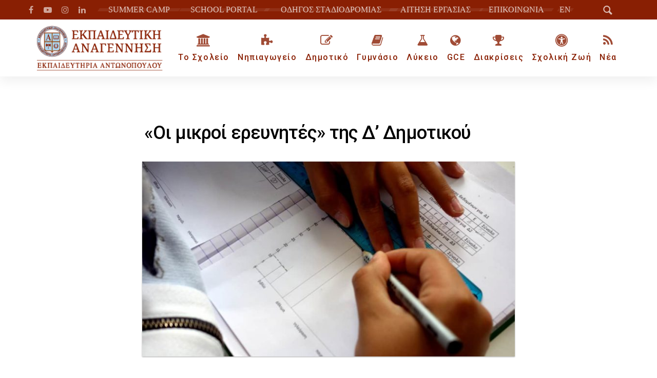

--- FILE ---
content_type: text/html; charset=UTF-8
request_url: https://anagennisi.edu.gr/%CE%BF%CE%B9-%CE%BC%CE%B9%CE%BA%CF%81%CE%BF%CE%AF-%CE%B5%CF%81%CE%B5%CF%85%CE%BD%CE%B7%CF%84%CE%AD%CF%82-%CF%84%CE%B7%CF%82-%CE%B4-%CE%B4%CE%B7%CE%BC%CE%BF%CF%84%CE%B9%CE%BA%CE%BF/
body_size: 52473
content:
<!DOCTYPE html>
<html lang="el">
<head ><meta charset="UTF-8"><script>if(navigator.userAgent.match(/MSIE|Internet Explorer/i)||navigator.userAgent.match(/Trident\/7\..*?rv:11/i)){var href=document.location.href;if(!href.match(/[?&]nowprocket/)){if(href.indexOf("?")==-1){if(href.indexOf("#")==-1){document.location.href=href+"?nowprocket=1"}else{document.location.href=href.replace("#","?nowprocket=1#")}}else{if(href.indexOf("#")==-1){document.location.href=href+"&nowprocket=1"}else{document.location.href=href.replace("#","&nowprocket=1#")}}}}</script><script>(()=>{class RocketLazyLoadScripts{constructor(){this.v="2.0.4",this.userEvents=["keydown","keyup","mousedown","mouseup","mousemove","mouseover","mouseout","touchmove","touchstart","touchend","touchcancel","wheel","click","dblclick","input"],this.attributeEvents=["onblur","onclick","oncontextmenu","ondblclick","onfocus","onmousedown","onmouseenter","onmouseleave","onmousemove","onmouseout","onmouseover","onmouseup","onmousewheel","onscroll","onsubmit"]}async t(){this.i(),this.o(),/iP(ad|hone)/.test(navigator.userAgent)&&this.h(),this.u(),this.l(this),this.m(),this.k(this),this.p(this),this._(),await Promise.all([this.R(),this.L()]),this.lastBreath=Date.now(),this.S(this),this.P(),this.D(),this.O(),this.M(),await this.C(this.delayedScripts.normal),await this.C(this.delayedScripts.defer),await this.C(this.delayedScripts.async),await this.T(),await this.F(),await this.j(),await this.A(),window.dispatchEvent(new Event("rocket-allScriptsLoaded")),this.everythingLoaded=!0,this.lastTouchEnd&&await new Promise(t=>setTimeout(t,500-Date.now()+this.lastTouchEnd)),this.I(),this.H(),this.U(),this.W()}i(){this.CSPIssue=sessionStorage.getItem("rocketCSPIssue"),document.addEventListener("securitypolicyviolation",t=>{this.CSPIssue||"script-src-elem"!==t.violatedDirective||"data"!==t.blockedURI||(this.CSPIssue=!0,sessionStorage.setItem("rocketCSPIssue",!0))},{isRocket:!0})}o(){window.addEventListener("pageshow",t=>{this.persisted=t.persisted,this.realWindowLoadedFired=!0},{isRocket:!0}),window.addEventListener("pagehide",()=>{this.onFirstUserAction=null},{isRocket:!0})}h(){let t;function e(e){t=e}window.addEventListener("touchstart",e,{isRocket:!0}),window.addEventListener("touchend",function i(o){o.changedTouches[0]&&t.changedTouches[0]&&Math.abs(o.changedTouches[0].pageX-t.changedTouches[0].pageX)<10&&Math.abs(o.changedTouches[0].pageY-t.changedTouches[0].pageY)<10&&o.timeStamp-t.timeStamp<200&&(window.removeEventListener("touchstart",e,{isRocket:!0}),window.removeEventListener("touchend",i,{isRocket:!0}),"INPUT"===o.target.tagName&&"text"===o.target.type||(o.target.dispatchEvent(new TouchEvent("touchend",{target:o.target,bubbles:!0})),o.target.dispatchEvent(new MouseEvent("mouseover",{target:o.target,bubbles:!0})),o.target.dispatchEvent(new PointerEvent("click",{target:o.target,bubbles:!0,cancelable:!0,detail:1,clientX:o.changedTouches[0].clientX,clientY:o.changedTouches[0].clientY})),event.preventDefault()))},{isRocket:!0})}q(t){this.userActionTriggered||("mousemove"!==t.type||this.firstMousemoveIgnored?"keyup"===t.type||"mouseover"===t.type||"mouseout"===t.type||(this.userActionTriggered=!0,this.onFirstUserAction&&this.onFirstUserAction()):this.firstMousemoveIgnored=!0),"click"===t.type&&t.preventDefault(),t.stopPropagation(),t.stopImmediatePropagation(),"touchstart"===this.lastEvent&&"touchend"===t.type&&(this.lastTouchEnd=Date.now()),"click"===t.type&&(this.lastTouchEnd=0),this.lastEvent=t.type,t.composedPath&&t.composedPath()[0].getRootNode()instanceof ShadowRoot&&(t.rocketTarget=t.composedPath()[0]),this.savedUserEvents.push(t)}u(){this.savedUserEvents=[],this.userEventHandler=this.q.bind(this),this.userEvents.forEach(t=>window.addEventListener(t,this.userEventHandler,{passive:!1,isRocket:!0})),document.addEventListener("visibilitychange",this.userEventHandler,{isRocket:!0})}U(){this.userEvents.forEach(t=>window.removeEventListener(t,this.userEventHandler,{passive:!1,isRocket:!0})),document.removeEventListener("visibilitychange",this.userEventHandler,{isRocket:!0}),this.savedUserEvents.forEach(t=>{(t.rocketTarget||t.target).dispatchEvent(new window[t.constructor.name](t.type,t))})}m(){const t="return false",e=Array.from(this.attributeEvents,t=>"data-rocket-"+t),i="["+this.attributeEvents.join("],[")+"]",o="[data-rocket-"+this.attributeEvents.join("],[data-rocket-")+"]",s=(e,i,o)=>{o&&o!==t&&(e.setAttribute("data-rocket-"+i,o),e["rocket"+i]=new Function("event",o),e.setAttribute(i,t))};new MutationObserver(t=>{for(const n of t)"attributes"===n.type&&(n.attributeName.startsWith("data-rocket-")||this.everythingLoaded?n.attributeName.startsWith("data-rocket-")&&this.everythingLoaded&&this.N(n.target,n.attributeName.substring(12)):s(n.target,n.attributeName,n.target.getAttribute(n.attributeName))),"childList"===n.type&&n.addedNodes.forEach(t=>{if(t.nodeType===Node.ELEMENT_NODE)if(this.everythingLoaded)for(const i of[t,...t.querySelectorAll(o)])for(const t of i.getAttributeNames())e.includes(t)&&this.N(i,t.substring(12));else for(const e of[t,...t.querySelectorAll(i)])for(const t of e.getAttributeNames())this.attributeEvents.includes(t)&&s(e,t,e.getAttribute(t))})}).observe(document,{subtree:!0,childList:!0,attributeFilter:[...this.attributeEvents,...e]})}I(){this.attributeEvents.forEach(t=>{document.querySelectorAll("[data-rocket-"+t+"]").forEach(e=>{this.N(e,t)})})}N(t,e){const i=t.getAttribute("data-rocket-"+e);i&&(t.setAttribute(e,i),t.removeAttribute("data-rocket-"+e))}k(t){Object.defineProperty(HTMLElement.prototype,"onclick",{get(){return this.rocketonclick||null},set(e){this.rocketonclick=e,this.setAttribute(t.everythingLoaded?"onclick":"data-rocket-onclick","this.rocketonclick(event)")}})}S(t){function e(e,i){let o=e[i];e[i]=null,Object.defineProperty(e,i,{get:()=>o,set(s){t.everythingLoaded?o=s:e["rocket"+i]=o=s}})}e(document,"onreadystatechange"),e(window,"onload"),e(window,"onpageshow");try{Object.defineProperty(document,"readyState",{get:()=>t.rocketReadyState,set(e){t.rocketReadyState=e},configurable:!0}),document.readyState="loading"}catch(t){console.log("WPRocket DJE readyState conflict, bypassing")}}l(t){this.originalAddEventListener=EventTarget.prototype.addEventListener,this.originalRemoveEventListener=EventTarget.prototype.removeEventListener,this.savedEventListeners=[],EventTarget.prototype.addEventListener=function(e,i,o){o&&o.isRocket||!t.B(e,this)&&!t.userEvents.includes(e)||t.B(e,this)&&!t.userActionTriggered||e.startsWith("rocket-")||t.everythingLoaded?t.originalAddEventListener.call(this,e,i,o):(t.savedEventListeners.push({target:this,remove:!1,type:e,func:i,options:o}),"mouseenter"!==e&&"mouseleave"!==e||t.originalAddEventListener.call(this,e,t.savedUserEvents.push,o))},EventTarget.prototype.removeEventListener=function(e,i,o){o&&o.isRocket||!t.B(e,this)&&!t.userEvents.includes(e)||t.B(e,this)&&!t.userActionTriggered||e.startsWith("rocket-")||t.everythingLoaded?t.originalRemoveEventListener.call(this,e,i,o):t.savedEventListeners.push({target:this,remove:!0,type:e,func:i,options:o})}}J(t,e){this.savedEventListeners=this.savedEventListeners.filter(i=>{let o=i.type,s=i.target||window;return e!==o||t!==s||(this.B(o,s)&&(i.type="rocket-"+o),this.$(i),!1)})}H(){EventTarget.prototype.addEventListener=this.originalAddEventListener,EventTarget.prototype.removeEventListener=this.originalRemoveEventListener,this.savedEventListeners.forEach(t=>this.$(t))}$(t){t.remove?this.originalRemoveEventListener.call(t.target,t.type,t.func,t.options):this.originalAddEventListener.call(t.target,t.type,t.func,t.options)}p(t){let e;function i(e){return t.everythingLoaded?e:e.split(" ").map(t=>"load"===t||t.startsWith("load.")?"rocket-jquery-load":t).join(" ")}function o(o){function s(e){const s=o.fn[e];o.fn[e]=o.fn.init.prototype[e]=function(){return this[0]===window&&t.userActionTriggered&&("string"==typeof arguments[0]||arguments[0]instanceof String?arguments[0]=i(arguments[0]):"object"==typeof arguments[0]&&Object.keys(arguments[0]).forEach(t=>{const e=arguments[0][t];delete arguments[0][t],arguments[0][i(t)]=e})),s.apply(this,arguments),this}}if(o&&o.fn&&!t.allJQueries.includes(o)){const e={DOMContentLoaded:[],"rocket-DOMContentLoaded":[]};for(const t in e)document.addEventListener(t,()=>{e[t].forEach(t=>t())},{isRocket:!0});o.fn.ready=o.fn.init.prototype.ready=function(i){function s(){parseInt(o.fn.jquery)>2?setTimeout(()=>i.bind(document)(o)):i.bind(document)(o)}return"function"==typeof i&&(t.realDomReadyFired?!t.userActionTriggered||t.fauxDomReadyFired?s():e["rocket-DOMContentLoaded"].push(s):e.DOMContentLoaded.push(s)),o([])},s("on"),s("one"),s("off"),t.allJQueries.push(o)}e=o}t.allJQueries=[],o(window.jQuery),Object.defineProperty(window,"jQuery",{get:()=>e,set(t){o(t)}})}P(){const t=new Map;document.write=document.writeln=function(e){const i=document.currentScript,o=document.createRange(),s=i.parentElement;let n=t.get(i);void 0===n&&(n=i.nextSibling,t.set(i,n));const c=document.createDocumentFragment();o.setStart(c,0),c.appendChild(o.createContextualFragment(e)),s.insertBefore(c,n)}}async R(){return new Promise(t=>{this.userActionTriggered?t():this.onFirstUserAction=t})}async L(){return new Promise(t=>{document.addEventListener("DOMContentLoaded",()=>{this.realDomReadyFired=!0,t()},{isRocket:!0})})}async j(){return this.realWindowLoadedFired?Promise.resolve():new Promise(t=>{window.addEventListener("load",t,{isRocket:!0})})}M(){this.pendingScripts=[];this.scriptsMutationObserver=new MutationObserver(t=>{for(const e of t)e.addedNodes.forEach(t=>{"SCRIPT"!==t.tagName||t.noModule||t.isWPRocket||this.pendingScripts.push({script:t,promise:new Promise(e=>{const i=()=>{const i=this.pendingScripts.findIndex(e=>e.script===t);i>=0&&this.pendingScripts.splice(i,1),e()};t.addEventListener("load",i,{isRocket:!0}),t.addEventListener("error",i,{isRocket:!0}),setTimeout(i,1e3)})})})}),this.scriptsMutationObserver.observe(document,{childList:!0,subtree:!0})}async F(){await this.X(),this.pendingScripts.length?(await this.pendingScripts[0].promise,await this.F()):this.scriptsMutationObserver.disconnect()}D(){this.delayedScripts={normal:[],async:[],defer:[]},document.querySelectorAll("script[type$=rocketlazyloadscript]").forEach(t=>{t.hasAttribute("data-rocket-src")?t.hasAttribute("async")&&!1!==t.async?this.delayedScripts.async.push(t):t.hasAttribute("defer")&&!1!==t.defer||"module"===t.getAttribute("data-rocket-type")?this.delayedScripts.defer.push(t):this.delayedScripts.normal.push(t):this.delayedScripts.normal.push(t)})}async _(){await this.L();let t=[];document.querySelectorAll("script[type$=rocketlazyloadscript][data-rocket-src]").forEach(e=>{let i=e.getAttribute("data-rocket-src");if(i&&!i.startsWith("data:")){i.startsWith("//")&&(i=location.protocol+i);try{const o=new URL(i).origin;o!==location.origin&&t.push({src:o,crossOrigin:e.crossOrigin||"module"===e.getAttribute("data-rocket-type")})}catch(t){}}}),t=[...new Map(t.map(t=>[JSON.stringify(t),t])).values()],this.Y(t,"preconnect")}async G(t){if(await this.K(),!0!==t.noModule||!("noModule"in HTMLScriptElement.prototype))return new Promise(e=>{let i;function o(){(i||t).setAttribute("data-rocket-status","executed"),e()}try{if(navigator.userAgent.includes("Firefox/")||""===navigator.vendor||this.CSPIssue)i=document.createElement("script"),[...t.attributes].forEach(t=>{let e=t.nodeName;"type"!==e&&("data-rocket-type"===e&&(e="type"),"data-rocket-src"===e&&(e="src"),i.setAttribute(e,t.nodeValue))}),t.text&&(i.text=t.text),t.nonce&&(i.nonce=t.nonce),i.hasAttribute("src")?(i.addEventListener("load",o,{isRocket:!0}),i.addEventListener("error",()=>{i.setAttribute("data-rocket-status","failed-network"),e()},{isRocket:!0}),setTimeout(()=>{i.isConnected||e()},1)):(i.text=t.text,o()),i.isWPRocket=!0,t.parentNode.replaceChild(i,t);else{const i=t.getAttribute("data-rocket-type"),s=t.getAttribute("data-rocket-src");i?(t.type=i,t.removeAttribute("data-rocket-type")):t.removeAttribute("type"),t.addEventListener("load",o,{isRocket:!0}),t.addEventListener("error",i=>{this.CSPIssue&&i.target.src.startsWith("data:")?(console.log("WPRocket: CSP fallback activated"),t.removeAttribute("src"),this.G(t).then(e)):(t.setAttribute("data-rocket-status","failed-network"),e())},{isRocket:!0}),s?(t.fetchPriority="high",t.removeAttribute("data-rocket-src"),t.src=s):t.src="data:text/javascript;base64,"+window.btoa(unescape(encodeURIComponent(t.text)))}}catch(i){t.setAttribute("data-rocket-status","failed-transform"),e()}});t.setAttribute("data-rocket-status","skipped")}async C(t){const e=t.shift();return e?(e.isConnected&&await this.G(e),this.C(t)):Promise.resolve()}O(){this.Y([...this.delayedScripts.normal,...this.delayedScripts.defer,...this.delayedScripts.async],"preload")}Y(t,e){this.trash=this.trash||[];let i=!0;var o=document.createDocumentFragment();t.forEach(t=>{const s=t.getAttribute&&t.getAttribute("data-rocket-src")||t.src;if(s&&!s.startsWith("data:")){const n=document.createElement("link");n.href=s,n.rel=e,"preconnect"!==e&&(n.as="script",n.fetchPriority=i?"high":"low"),t.getAttribute&&"module"===t.getAttribute("data-rocket-type")&&(n.crossOrigin=!0),t.crossOrigin&&(n.crossOrigin=t.crossOrigin),t.integrity&&(n.integrity=t.integrity),t.nonce&&(n.nonce=t.nonce),o.appendChild(n),this.trash.push(n),i=!1}}),document.head.appendChild(o)}W(){this.trash.forEach(t=>t.remove())}async T(){try{document.readyState="interactive"}catch(t){}this.fauxDomReadyFired=!0;try{await this.K(),this.J(document,"readystatechange"),document.dispatchEvent(new Event("rocket-readystatechange")),await this.K(),document.rocketonreadystatechange&&document.rocketonreadystatechange(),await this.K(),this.J(document,"DOMContentLoaded"),document.dispatchEvent(new Event("rocket-DOMContentLoaded")),await this.K(),this.J(window,"DOMContentLoaded"),window.dispatchEvent(new Event("rocket-DOMContentLoaded"))}catch(t){console.error(t)}}async A(){try{document.readyState="complete"}catch(t){}try{await this.K(),this.J(document,"readystatechange"),document.dispatchEvent(new Event("rocket-readystatechange")),await this.K(),document.rocketonreadystatechange&&document.rocketonreadystatechange(),await this.K(),this.J(window,"load"),window.dispatchEvent(new Event("rocket-load")),await this.K(),window.rocketonload&&window.rocketonload(),await this.K(),this.allJQueries.forEach(t=>t(window).trigger("rocket-jquery-load")),await this.K(),this.J(window,"pageshow");const t=new Event("rocket-pageshow");t.persisted=this.persisted,window.dispatchEvent(t),await this.K(),window.rocketonpageshow&&window.rocketonpageshow({persisted:this.persisted})}catch(t){console.error(t)}}async K(){Date.now()-this.lastBreath>45&&(await this.X(),this.lastBreath=Date.now())}async X(){return document.hidden?new Promise(t=>setTimeout(t)):new Promise(t=>requestAnimationFrame(t))}B(t,e){return e===document&&"readystatechange"===t||(e===document&&"DOMContentLoaded"===t||(e===window&&"DOMContentLoaded"===t||(e===window&&"load"===t||e===window&&"pageshow"===t)))}static run(){(new RocketLazyLoadScripts).t()}}RocketLazyLoadScripts.run()})();</script>

	
	<meta name="viewport" content="width=device-width, initial-scale=1.0" />
	<meta http-equiv="X-UA-Compatible" content="IE=edge">
	<link rel="profile" href="http://gmpg.org/xfn/11">
	<meta name="mobile-web-app-capable" content="yes">
<meta name="apple-mobile-web-app-capable" content="yes">
<meta name="apple-mobile-web-app-title" content="Εκπαιδευτική Αναγέννηση - Ιδιωτικά Σχολεία - ΝΗΠΙΑΓΩΓΕΙΟ - ΔΗΜΟΤΙΚΟ - ΓΥΜΝΑΣΙΟ - ΛΥΚΕΙΟ - GCE">
<title>«Οι μικροί ερευνητές» της Δ’ Δημοτικού - Εκπαιδευτική Αναγέννηση - Ιδιωτικά Σχολεία</title>
            <script type="rocketlazyloadscript" data-rocket-type="text/javascript"> var epic_news_ajax_url = 'https://anagennisi.edu.gr/?epic-ajax-request=epic-ne'; </script>
            <meta name="dc.title" content="«Οι μικροί ερευνητές» της Δ’ Δημοτικού - Εκπαιδευτική Αναγέννηση - Ιδιωτικά Σχολεία">
<meta name="dc.description" content="Στο πλαίσιο του μαθήματος των Μαθηματικών οι μαθητές και οι μαθήτριες της Δ’ Δημοτικού ασχολήθηκαν με την έννοια της Έρευνας τόσο σε θεωρητικό όσο και σε βιωματικό επίπεδο. Στόχος του εγχειρήματος ήταν η ενημέρωση των μαθητών για το τι είναι έρευνα, δημοσκόπηση και γκάλοπ, για τους σκοπούς και τους λόγους&hellip;">
<meta name="dc.relation" content="https://anagennisi.edu.gr/οι-μικροί-ερευνητές-της-δ-δημοτικο/">
<meta name="dc.source" content="https://anagennisi.edu.gr/">
<meta name="dc.language" content="el">
<meta name="description" content="Στο πλαίσιο του μαθήματος των Μαθηματικών οι μαθητές και οι μαθήτριες της Δ’ Δημοτικού ασχολήθηκαν με την έννοια της Έρευνας τόσο σε θεωρητικό όσο και σε βιωματικό επίπεδο. Στόχος του εγχειρήματος ήταν η ενημέρωση των μαθητών για το τι είναι έρευνα, δημοσκόπηση και γκάλοπ, για τους σκοπούς και τους λόγους&hellip;">
<meta name="robots" content="index, follow, max-snippet:-1, max-image-preview:large, max-video-preview:-1">
<link rel="canonical" href="https://anagennisi.edu.gr/οι-μικροί-ερευνητές-της-δ-δημοτικο/">
<meta property="og:url" content="https://anagennisi.edu.gr/οι-μικροί-ερευνητές-της-δ-δημοτικο/">
<meta property="og:site_name" content="Εκπαιδευτική Αναγέννηση - Ιδιωτικά Σχολεία">
<meta property="og:locale" content="el">
<meta property="og:type" content="article">
<meta property="article:author" content="https://www.facebook.com/anagennisischool">
<meta property="article:publisher" content="https://www.facebook.com/anagennisischool">
<meta property="article:section" content="NEA">
<meta property="article:tag" content="ΔΗΜΟΤΙΚΟ">
<meta property="og:title" content="«Οι μικροί ερευνητές» της Δ’ Δημοτικού - Εκπαιδευτική Αναγέννηση - Ιδιωτικά Σχολεία">
<meta property="og:description" content="Στο πλαίσιο του μαθήματος των Μαθηματικών οι μαθητές και οι μαθήτριες της Δ’ Δημοτικού ασχολήθηκαν με την έννοια της Έρευνας τόσο σε θεωρητικό όσο και σε βιωματικό επίπεδο. Στόχος του εγχειρήματος ήταν η ενημέρωση των μαθητών για το τι είναι έρευνα, δημοσκόπηση και γκάλοπ, για τους σκοπούς και τους λόγους&hellip;">
<meta property="og:image" content="https://anagennisi.edu.gr/wp-content/uploads/2018/10/ΡΑΒΔΟΓΡΑΜΜΑΤΑ_2018_03.jpg">
<meta property="og:image:secure_url" content="https://anagennisi.edu.gr/wp-content/uploads/2018/10/ΡΑΒΔΟΓΡΑΜΜΑΤΑ_2018_03.jpg">
<meta property="og:image:width" content="1000">
<meta property="og:image:height" content="667">
<meta name="twitter:card" content="summary">
<meta name="twitter:title" content="«Οι μικροί ερευνητές» της Δ’ Δημοτικού - Εκπαιδευτική Αναγέννηση - Ιδιωτικά Σχολεία">
<meta name="twitter:description" content="Στο πλαίσιο του μαθήματος των Μαθηματικών οι μαθητές και οι μαθήτριες της Δ’ Δημοτικού ασχολήθηκαν με την έννοια της Έρευνας τόσο σε θεωρητικό όσο και σε βιωματικό επίπεδο. Στόχος του εγχειρήματος ήταν η ενημέρωση των μαθητών για το τι είναι έρευνα, δημοσκόπηση και γκάλοπ, για τους σκοπούς και τους λόγους&hellip;">
<meta name="twitter:image" content="https://anagennisi.edu.gr/wp-content/uploads/2018/10/ΡΑΒΔΟΓΡΑΜΜΑΤΑ_2018_03.jpg">

<link rel="alternate" type="application/rss+xml" title="Ροή RSS &raquo; Εκπαιδευτική Αναγέννηση - Ιδιωτικά Σχολεία" href="https://anagennisi.edu.gr/feed/" />
<link rel="alternate" type="application/rss+xml" title="Ροή Σχολίων &raquo; Εκπαιδευτική Αναγέννηση - Ιδιωτικά Σχολεία" href="https://anagennisi.edu.gr/comments/feed/" />
<script type="application/ld+json">{"@context":"https:\/\/schema.org","name":"Breadcrumb","@type":"BreadcrumbList","itemListElement":[{"@type":"ListItem","position":1,"item":{"@type":"WebPage","id":"https:\/\/anagennisi.edu.gr\/%ce%bf%ce%b9-%ce%bc%ce%b9%ce%ba%cf%81%ce%bf%ce%af-%ce%b5%cf%81%ce%b5%cf%85%ce%bd%ce%b7%cf%84%ce%ad%cf%82-%cf%84%ce%b7%cf%82-%ce%b4-%ce%b4%ce%b7%ce%bc%ce%bf%cf%84%ce%b9%ce%ba%ce%bf\/#webpage","url":"https:\/\/anagennisi.edu.gr\/%ce%bf%ce%b9-%ce%bc%ce%b9%ce%ba%cf%81%ce%bf%ce%af-%ce%b5%cf%81%ce%b5%cf%85%ce%bd%ce%b7%cf%84%ce%ad%cf%82-%cf%84%ce%b7%cf%82-%ce%b4-%ce%b4%ce%b7%ce%bc%ce%bf%cf%84%ce%b9%ce%ba%ce%bf\/","name":"\u00ab\u039f\u03b9 \u03bc\u03b9\u03ba\u03c1\u03bf\u03af \u03b5\u03c1\u03b5\u03c5\u03bd\u03b7\u03c4\u03ad\u03c2\u00bb \u03c4\u03b7\u03c2 \u0394\u2019 \u0394\u03b7\u03bc\u03bf\u03c4\u03b9\u03ba\u03bf\u03cd"}}]}</script>
	<link rel="shortcut icon" href="https://anagennisi.edu.gr/wp-content/uploads/2018/02/Ekpaideutiki_Anagennisi_Favicon_16X.png" />
			<!-- For iPhone -->
		<link rel="apple-touch-icon-precomposed" href="https://anagennisi.edu.gr/wp-content/uploads/2018/02/Ekpaideutiki_Anagennisi_Favicon_57X.png">
			<!-- For iPhone 4 Retina display -->
		<link rel="apple-touch-icon" sizes="114x114" href="https://anagennisi.edu.gr/wp-content/uploads/2018/02/Ekpaideutiki_Anagennisi_Favicon_114X.png">
			<!-- For iPad -->
		<link rel="apple-touch-icon" sizes="72x72" href="https://anagennisi.edu.gr/wp-content/uploads/2018/02/Ekpaideutiki_Anagennisi_Favicon_72X.png">
	<link rel="alternate" title="oEmbed (JSON)" type="application/json+oembed" href="https://anagennisi.edu.gr/wp-json/oembed/1.0/embed?url=https%3A%2F%2Fanagennisi.edu.gr%2F%25ce%25bf%25ce%25b9-%25ce%25bc%25ce%25b9%25ce%25ba%25cf%2581%25ce%25bf%25ce%25af-%25ce%25b5%25cf%2581%25ce%25b5%25cf%2585%25ce%25bd%25ce%25b7%25cf%2584%25ce%25ad%25cf%2582-%25cf%2584%25ce%25b7%25cf%2582-%25ce%25b4-%25ce%25b4%25ce%25b7%25ce%25bc%25ce%25bf%25cf%2584%25ce%25b9%25ce%25ba%25ce%25bf%2F" />
<link rel="alternate" title="oEmbed (XML)" type="text/xml+oembed" href="https://anagennisi.edu.gr/wp-json/oembed/1.0/embed?url=https%3A%2F%2Fanagennisi.edu.gr%2F%25ce%25bf%25ce%25b9-%25ce%25bc%25ce%25b9%25ce%25ba%25cf%2581%25ce%25bf%25ce%25af-%25ce%25b5%25cf%2581%25ce%25b5%25cf%2585%25ce%25bd%25ce%25b7%25cf%2584%25ce%25ad%25cf%2582-%25cf%2584%25ce%25b7%25cf%2582-%25ce%25b4-%25ce%25b4%25ce%25b7%25ce%25bc%25ce%25bf%25cf%2584%25ce%25b9%25ce%25ba%25ce%25bf%2F&#038;format=xml" />
<script type="rocketlazyloadscript" data-rocket-type="text/javascript">var $TS_VCSC_CurrentPluginRelease = "5.4.0";var $TS_VCSC_CurrentComposerRelease = "6.9.0";var $TS_VCSC_Lightbox_Activated = true;var $TS_VCSC_Lightbox_Thumbs = "bottom";var $TS_VCSC_Lightbox_Thumbsize = 50;var $TS_VCSC_Lightbox_Animation = "random";var $TS_VCSC_Lightbox_Captions = "data-title";var $TS_VCSC_Lightbox_Closer = true;var $TS_VCSC_Lightbox_Durations = 5000;var $TS_VCSC_Lightbox_Share = false;var $TS_VCSC_Lightbox_Save = false;var $TS_VCSC_Lightbox_LoadAPIs = true;var $TS_VCSC_Lightbox_Social = "fb,tw,gp,pin";var $TS_VCSC_Lightbox_NoTouch = false;var $TS_VCSC_Lightbox_BGClose = true;var $TS_VCSC_Lightbox_NoHashes = true;var $TS_VCSC_Lightbox_Keyboard = true;var $TS_VCSC_Lightbox_FullScreen = true;var $TS_VCSC_Lightbox_Zoom = true;var $TS_VCSC_Lightbox_FXSpeed = 300;var $TS_VCSC_Lightbox_Scheme = "dark";var $TS_VCSC_Lightbox_URLColor = false;var $TS_VCSC_Lightbox_Backlight = "#ffffff";var $TS_VCSC_Lightbox_UseColor = false;var $TS_VCSC_Lightbox_Overlay = "#000000";var $TS_VCSC_Lightbox_Background = "";var $TS_VCSC_Lightbox_Repeat = "no-repeat";var $TS_VCSC_Lightbox_Noise = "";var $TS_VCSC_Lightbox_CORS = false;var $TS_VCSC_Lightbox_Tapping = true;var $TS_VCSC_Lightbox_ScrollBlock = "js";var $TS_VCSC_Lightbox_Protection = "none";var $TS_VCSC_Lightbox_HistoryClose = false;var $TS_VCSC_Lightbox_CustomScroll = true;var $TS_VCSC_Lightbox_HomeURL = "https://anagennisi.edu.gr";var $TS_VCSC_Lightbox_LastScroll = 0;var $TS_VCSC_Lightbox_Showing = false;var $TS_VCSC_Lightbox_PrettyPhoto = false;var $TS_VCSC_Lightbox_AttachAllOther = false;var $TS_VCSC_Hammer_ReleaseNew = true;var $TS_VCSC_RowEffects_Breakpoint = 600;</script><style id='wp-img-auto-sizes-contain-inline-css' type='text/css'>
img:is([sizes=auto i],[sizes^="auto," i]){contain-intrinsic-size:3000px 1500px}
/*# sourceURL=wp-img-auto-sizes-contain-inline-css */
</style>
<style id='classic-theme-styles-inline-css' type='text/css'>
/*! This file is auto-generated */
.wp-block-button__link{color:#fff;background-color:#32373c;border-radius:9999px;box-shadow:none;text-decoration:none;padding:calc(.667em + 2px) calc(1.333em + 2px);font-size:1.125em}.wp-block-file__button{background:#32373c;color:#fff;text-decoration:none}
/*# sourceURL=/wp-includes/css/classic-themes.min.css */
</style>
<link data-minify="1" rel='stylesheet'href='https://anagennisi.edu.gr/wp-content/cache/min/1/wp-content/plugins/cookie-law-info/legacy/public/css/cookie-law-info-public.css?ver=1765889291' media='all' />
<link data-minify="1" rel='stylesheet'href='https://anagennisi.edu.gr/wp-content/cache/min/1/wp-content/plugins/cookie-law-info/legacy/public/css/cookie-law-info-gdpr.css?ver=1765889291' media='all' />
<link data-minify="1" rel='stylesheet'href='https://anagennisi.edu.gr/wp-content/cache/min/1/wp-content/plugins/photoswipe-masonry/photoswipe-dist/photoswipe.css?ver=1765889291' media='all' />
<link data-minify="1" rel='stylesheet'href='https://anagennisi.edu.gr/wp-content/cache/min/1/wp-content/plugins/photoswipe-masonry/photoswipe-dist/default-skin/default-skin.css?ver=1765889291' media='all' />
<link data-minify="1" rel='stylesheet'href='https://anagennisi.edu.gr/wp-content/cache/min/1/wp-content/themes/boo/assets/vendors/rella-font-icon/css/rella-font-icon.min.css?ver=1765889291' media='all' />
<link data-minify="1" rel='stylesheet'href='https://anagennisi.edu.gr/wp-content/cache/min/1/wp-content/themes/boo/assets/vendors/font-awesome/css/font-awesome.min.css?ver=1765889291' media='all' />
<link data-minify="1" rel='stylesheet'href='https://anagennisi.edu.gr/wp-content/cache/min/1/wp-content/themes/boo/assets/vendors/bootstrap/css/bootstrap.min.css?ver=1765889291' media='all' />
<link rel='stylesheet'href='https://anagennisi.edu.gr/wp-content/themes/boo/assets/vendors/bootstrap/css/bootstrap-1275.min.css' media='all' />
<link data-minify="1" rel='stylesheet'href='https://anagennisi.edu.gr/wp-content/cache/min/1/wp-content/themes/boo/style.css?ver=1765889291' media='all' />
<link rel='stylesheet'href='https://anagennisi.edu.gr/wp-content/themes/boo/assets/css/theme.min.css' media='all' />
<link rel='stylesheet'href='https://anagennisi.edu.gr/wp-content/themes/boo/assets/css/theme-blog.min.css' media='all' />
<link rel='stylesheet'href='https://anagennisi.edu.gr/wp-content/themes/boo/assets/css/elements/social-icon/social-icon.min.css' media='all' />
<link rel='stylesheet'href='https://anagennisi.edu.gr/wp-content/themes/boo/assets/css/elements/media/media.min.css' media='all' />
<link rel='stylesheet'href='https://anagennisi.edu.gr/wp-content/themes/boo/assets/css/elements/misc/misc.min.css' media='all' />
<link rel='stylesheet'href='https://anagennisi.edu.gr/wp-content/themes/boo/assets/css/elements/button/button.min.css' media='all' />
<link rel='stylesheet'href='https://anagennisi.edu.gr/wp-content/themes/boo/assets/vendors/flickity/flickity.min.css' media='all' />
<link rel='stylesheet'href='https://anagennisi.edu.gr/wp-content/themes/boo/assets/css/elements/carousel/carousel.min.css' media='all' />
<link rel='stylesheet'href='https://anagennisi.edu.gr/wp-content/themes/boo/assets/css/elements/icon-box/icon-box.min.css' media='all' />
<link data-minify="1" rel='stylesheet'href='https://anagennisi.edu.gr/wp-content/cache/min/1/wp-content/themes/boo/assets/vendors/magnific-popup/magnific-popup.css?ver=1765889291' media='all' />
<link data-minify="1" rel='stylesheet'href='https://anagennisi.edu.gr/wp-content/cache/min/1/wp-content/themes/boo/assets/css/custom.css?ver=1765889291' media='all' />
<link rel='stylesheet'href='https://anagennisi.edu.gr/wp-content/tablepress-combined.min.css' media='all' />
<link rel='stylesheet'href='https://anagennisi.edu.gr/wp-content/plugins/bellows-pro/pro/assets/css/bellows.min.css' media='all' />
<link data-minify="1" rel='stylesheet'href='https://anagennisi.edu.gr/wp-content/cache/min/1/wp-content/plugins/epic-news-element/assets/fonts/jegicon/jegicon.css?ver=1765889291' media='all' />
<link rel='stylesheet'href='https://anagennisi.edu.gr/wp-content/plugins/epic-news-element/assets/css/style.min.css' media='all' />
<link rel='stylesheet'href='https://anagennisi.edu.gr/wp-content/themes/boo-child/style.css' media='all' />
<link data-minify="1" rel='stylesheet'href='https://anagennisi.edu.gr/wp-content/cache/min/1/wp-content/plugins/ts-visual-composer-extend/css/ts-font-elegant.css?ver=1765889291' media='all' />
<script type="rocketlazyloadscript" data-rocket-type="text/javascript" data-rocket-src="https://anagennisi.edu.gr/wp-content/plugins/svg-support/vendor/DOMPurify/DOMPurify.min.js" id="bodhi-dompurify-library-js" data-rocket-defer defer></script>
<script type="text/javascript" src="https://anagennisi.edu.gr/wp-includes/js/jquery/jquery.min.js" id="jquery-core-js"></script>
<script type="text/javascript" src="https://anagennisi.edu.gr/wp-includes/js/jquery/jquery-migrate.min.js" id="jquery-migrate-js"></script>
<script type="text/javascript" id="cookie-law-info-js-extra">
/* <![CDATA[ */
var Cli_Data = {"nn_cookie_ids":[],"cookielist":[],"non_necessary_cookies":[],"ccpaEnabled":"","ccpaRegionBased":"","ccpaBarEnabled":"","strictlyEnabled":["necessary","obligatoire"],"ccpaType":"gdpr","js_blocking":"1","custom_integration":"","triggerDomRefresh":"","secure_cookies":""};
var cli_cookiebar_settings = {"animate_speed_hide":"500","animate_speed_show":"500","background":"#1f3345","border":"#891f03","border_on":"","button_1_button_colour":"#891f03","button_1_button_hover":"#6e1902","button_1_link_colour":"#ffffff","button_1_as_button":"1","button_1_new_win":"","button_2_button_colour":"#ffffff","button_2_button_hover":"#cccccc","button_2_link_colour":"#891f03","button_2_as_button":"1","button_2_hidebar":"","button_3_button_colour":"#000","button_3_button_hover":"#000000","button_3_link_colour":"#fff","button_3_as_button":"1","button_3_new_win":"","button_4_button_colour":"#000","button_4_button_hover":"#000000","button_4_link_colour":"#fff","button_4_as_button":"1","button_7_button_colour":"#61a229","button_7_button_hover":"#4e8221","button_7_link_colour":"#fff","button_7_as_button":"1","button_7_new_win":"","font_family":"inherit","header_fix":"","notify_animate_hide":"1","notify_animate_show":"","notify_div_id":"#cookie-law-info-bar","notify_position_horizontal":"right","notify_position_vertical":"bottom","scroll_close":"","scroll_close_reload":"1","accept_close_reload":"1","reject_close_reload":"","showagain_tab":"1","showagain_background":"#fff","showagain_border":"#000","showagain_div_id":"#cookie-law-info-again","showagain_x_position":"100px","text":"#ffffff","show_once_yn":"","show_once":"10000","logging_on":"","as_popup":"","popup_overlay":"1","bar_heading_text":"","cookie_bar_as":"banner","popup_showagain_position":"bottom-right","widget_position":"left"};
var log_object = {"ajax_url":"https://anagennisi.edu.gr/wp-admin/admin-ajax.php"};
//# sourceURL=cookie-law-info-js-extra
/* ]]> */
</script>
<script type="rocketlazyloadscript" data-minify="1" data-rocket-type="text/javascript" data-rocket-src="https://anagennisi.edu.gr/wp-content/cache/min/1/wp-content/plugins/cookie-law-info/legacy/public/js/cookie-law-info-public.js?ver=1765889291" id="cookie-law-info-js" data-rocket-defer defer></script>
<script type="rocketlazyloadscript" data-rocket-type="text/javascript" data-rocket-src="https://anagennisi.edu.gr/wp-content/plugins/photoswipe-masonry/photoswipe-dist/photoswipe.min.js" id="photoswipe-js" data-rocket-defer defer></script>
<script type="rocketlazyloadscript" data-minify="1" data-rocket-type="text/javascript" data-rocket-src="https://anagennisi.edu.gr/wp-content/cache/min/1/wp-content/plugins/photoswipe-masonry/photoswipe-masonry.js?ver=1765889291" id="photoswipe-masonry-js-js" data-rocket-defer defer></script>
<script type="rocketlazyloadscript" data-rocket-type="text/javascript" data-rocket-src="https://anagennisi.edu.gr/wp-content/plugins/photoswipe-masonry/photoswipe-dist/photoswipe-ui-default.min.js" id="photoswipe-ui-default-js" data-rocket-defer defer></script>
<script type="rocketlazyloadscript" data-rocket-type="text/javascript" data-rocket-src="https://anagennisi.edu.gr/wp-content/plugins/photoswipe-masonry/masonry.pkgd.min.js" id="photoswipe-masonry-js" data-rocket-defer defer></script>
<script type="rocketlazyloadscript" data-rocket-type="text/javascript" data-rocket-src="https://anagennisi.edu.gr/wp-content/plugins/photoswipe-masonry/imagesloaded.pkgd.min.js" id="photoswipe-imagesloaded-js" data-rocket-defer defer></script>
<script type="text/javascript" id="bodhi_svg_inline-js-extra">
/* <![CDATA[ */
var svgSettings = {"skipNested":""};
//# sourceURL=bodhi_svg_inline-js-extra
/* ]]> */
</script>
<script type="rocketlazyloadscript" data-rocket-type="text/javascript" data-rocket-src="https://anagennisi.edu.gr/wp-content/plugins/svg-support/js/min/svgs-inline-min.js" id="bodhi_svg_inline-js" data-rocket-defer defer></script>
<script type="rocketlazyloadscript" data-rocket-type="text/javascript" id="bodhi_svg_inline-js-after">
/* <![CDATA[ */
cssTarget={"Bodhi":"img.style-svg","ForceInlineSVG":"style-svg"};ForceInlineSVGActive="false";frontSanitizationEnabled="on";
//# sourceURL=bodhi_svg_inline-js-after
/* ]]> */
</script>
<script type="rocketlazyloadscript" data-rocket-type="text/javascript" data-rocket-src="https://anagennisi.edu.gr/wp-content/themes/boo/assets/vendors/modernizr.min.js" id="modernizr-js" data-rocket-defer defer></script>
<link rel="https://api.w.org/" href="https://anagennisi.edu.gr/wp-json/" /><link rel="alternate" title="JSON" type="application/json" href="https://anagennisi.edu.gr/wp-json/wp/v2/posts/11792" /><link rel='shortlink' href='https://anagennisi.edu.gr/?p=11792' />
<meta name="generator" content="Redux 4.5.10" /><style id="bellows-custom-generated-css">
/** Bellows Custom Menu Styles (Customizer) **/
/* main */
.bellows.bellows-main { background-color:#891f03; }
.bellows.bellows-main .bellows-nav .bellows-item-level-0 > .bellows-target:hover { background-color:#1f3345; color:#ffffff; }
.bellows.bellows-main .bellows-nav .bellows-item-level-0.bellows-active > .bellows-target { background-color:#acd4f0; color:#891f03; }
.bellows.bellows-main .bellows-nav .bellows-item-level-0.bellows-current-menu-item > .bellows-target, .bellows.bellows-main .bellows-nav .bellows-item-level-0.bellows-current-menu-ancestor > .bellows-target { background-color:#891f03; color:#ffffff; }
.bellows.bellows-main .bellows-nav .bellows-item-level-0 > .bellows-target, .bellows.bellows-main .bellows-nav .bellows-item-level-0 > .bellows-custom-content { color:#ffffff; border-bottom-color:#ffffff; }
.bellows.bellows-main .bellows-nav .bellows-item-level-0 > .bellows-target { font-weight:bold; }
.bellows.bellows-main .bellows-nav .bellows-item-level-0 > .bellows-target, .bellows.bellows-main .bellows-nav .bellows-item-level-0 > .bellows-target.bellows-target-w-image > .bellows-target-text, .bellows.bellows-main .bellows-nav .bellows-item-level-0 > .bellows-target.bellows-target-w-image > .bellows-image.bellows-image-padded { padding:10px 20px; }
body:not(.rtl) .bellows.bellows-main .bellows-nav .bellows-item-level-0.bellows-menu-item-has-children > .bellows-target { padding-right:90px; }
body.rtl .bellows.bellows-main .bellows-nav .bellows-item-level-0.bellows-menu-item-has-children > .bellows-target { padding-left:90px; }
.bellows.bellows-main .bellows-nav .bellows-submenu .bellows-current-menu-item > .bellows-target, .bellows.bellows-main .bellows-nav .bellows-submenu .bellows-current-menu-ancestor > .bellows-target { background-color:#dd3333; color:#ffffff; }
.bellows.bellows-main .bellows-nav .bellows-submenu .bellows-target, .bellows.bellows-main .bellows-nav .bellows-submenu .bellows-custom-content { border-bottom-color:#ffffff; }
.bellows.bellows-main .bellows-nav .bellows-submenu .bellows-target { border-bottom-style:solid; border-bottom-width:1px; }
/* edu_sub_units */
.bellows.bellows-edu_sub_units { background-color:#f9f9f9; }
.bellows.bellows-edu_sub_units .bellows-nav .bellows-item-level-0 > .bellows-target:hover { background-color:#1f3345; color:#ffffff; }
.bellows.bellows-edu_sub_units .bellows-nav .bellows-item-level-0.bellows-active > .bellows-target { background-color:#acd4f0; }
.bellows.bellows-edu_sub_units .bellows-nav .bellows-item-level-0 > .bellows-target, .bellows.bellows-edu_sub_units .bellows-nav .bellows-item-level-0 > .bellows-custom-content { color:#891f03; }
.bellows.bellows-edu_sub_units .bellows-nav .bellows-item-level-0 > .bellows-target { font-weight:normal; }
/* nosubmenus */
.bellows.bellows-nosubmenus { background-color:#891f03; }
.bellows.bellows-nosubmenus .bellows-nav .bellows-item-level-0 > .bellows-target:hover { background-color:#acd4f0; color:#891f03; }
.bellows.bellows-nosubmenus .bellows-nav .bellows-item-level-0.bellows-current-menu-item > .bellows-target, .bellows.bellows-nosubmenus .bellows-nav .bellows-item-level-0.bellows-current-menu-ancestor > .bellows-target { background-color:#1f3345; }
.bellows.bellows-nosubmenus .bellows-nav .bellows-item-level-0 > .bellows-target, .bellows.bellows-nosubmenus .bellows-nav .bellows-item-level-0 > .bellows-custom-content { color:#ffffff; }
.bellows.bellows-nosubmenus .bellows-nav .bellows-item-level-0.bellows-active > .bellows-target { color:#ffffff; }
.bellows.bellows-nosubmenus .bellows-nav .bellows-item-level-0 > .bellows-target, .bellows.bellows-nosubmenus .bellows-nav .bellows-item-level-0 > .bellows-target.bellows-target-w-image > .bellows-target-text, .bellows.bellows-nosubmenus .bellows-nav .bellows-item-level-0 > .bellows-target.bellows-target-w-image > .bellows-image.bellows-image-padded { padding:10px 20px; }
body:not(.rtl) .bellows.bellows-nosubmenus .bellows-nav .bellows-item-level-0.bellows-menu-item-has-children > .bellows-target { padding-right:90px; }
body.rtl .bellows.bellows-nosubmenus .bellows-nav .bellows-item-level-0.bellows-menu-item-has-children > .bellows-target { padding-left:90px; }


/** Bellows Custom Menu Item Styles (Menu Item Settings) **/
/* 3009 */  .bellows .bellows-nav .bellows-menu-item.bellows-menu-item-3009.bellows-current-menu-item > .bellows-target,.bellows .bellows-nav .bellows-menu-item.bellows-menu-item-3009.bellows-current-menu-ancestor > .bellows-target { background:#acd4f0; color:#891f03; }
/* 3008 */  .bellows .bellows-nav .bellows-menu-item.bellows-menu-item-3008.bellows-current-menu-item > .bellows-target,.bellows .bellows-nav .bellows-menu-item.bellows-menu-item-3008.bellows-current-menu-ancestor > .bellows-target { background:#acd4f0; color:#891f03; }
/* 3006 */  .bellows .bellows-nav .bellows-menu-item.bellows-menu-item-3006.bellows-current-menu-item > .bellows-target,.bellows .bellows-nav .bellows-menu-item.bellows-menu-item-3006.bellows-current-menu-ancestor > .bellows-target { background:#acd4f0; color:#891f03; }
/* 3007 */  .bellows .bellows-nav .bellows-menu-item.bellows-menu-item-3007.bellows-current-menu-item > .bellows-target,.bellows .bellows-nav .bellows-menu-item.bellows-menu-item-3007.bellows-current-menu-ancestor > .bellows-target { background:#acd4f0; color:#891f03; }
/* 3029 */  .bellows .bellows-nav .bellows-menu-item.bellows-menu-item-3029.bellows-current-menu-item > .bellows-target,.bellows .bellows-nav .bellows-menu-item.bellows-menu-item-3029.bellows-current-menu-ancestor > .bellows-target { background:#acd4f0; color:#891f03; }
/* 3441 */  .bellows .bellows-nav .bellows-menu-item.bellows-menu-item-3441.bellows-current-menu-item > .bellows-target,.bellows .bellows-nav .bellows-menu-item.bellows-menu-item-3441.bellows-current-menu-ancestor > .bellows-target { background:#1f3345; }
/* 3442 */  .bellows .bellows-nav .bellows-menu-item.bellows-menu-item-3442.bellows-current-menu-item > .bellows-target,.bellows .bellows-nav .bellows-menu-item.bellows-menu-item-3442.bellows-current-menu-ancestor > .bellows-target { background:#1f3345; }
/* 3443 */  .bellows .bellows-nav .bellows-menu-item.bellows-menu-item-3443.bellows-current-menu-item > .bellows-target,.bellows .bellows-nav .bellows-menu-item.bellows-menu-item-3443.bellows-current-menu-ancestor > .bellows-target { background:#1f3345; }

/* Status: Loaded from Transient */

</style><style type="text/css">.recentcomments a{display:inline !important;padding:0 !important;margin:0 !important;}</style><meta name="generator" content="Powered by WPBakery Page Builder - drag and drop page builder for WordPress."/>
<style>.breadcrumb {list-style:none;margin:0;padding-inline-start:0;}.breadcrumb li {margin:0;display:inline-block;position:relative;}.breadcrumb li::after{content:' / ';margin-left:5px;margin-right:5px;}.breadcrumb li:last-child::after{display:none}</style><!-- Google Tag Manager -->
<script>(function(w,d,s,l,i){w[l]=w[l]||[];w[l].push({'gtm.start':
new Date().getTime(),event:'gtm.js'});var f=d.getElementsByTagName(s)[0],
j=d.createElement(s),dl=l!='dataLayer'?'&l='+l:'';j.async=true;j.src=
'https://www.googletagmanager.com/gtm.js?id='+i+dl;f.parentNode.insertBefore(j,f);
})(window,document,'script','dataLayer','GTM-PXL4WTP');</script>
<!-- End Google Tag Manager --><style id='rella-stylesheet-inline-css' type='text/css'>@font-face {
font-family:"BP Replay";
src:url(https://anagennisi.edu.gr/wp-content/my_custom_fonts/BPreplay-Bold.woff), url(https://anagennisi.edu.gr/wp-content/my_custom_fonts/BPreplay-Bold.ttf), url(https://anagennisi.edu.gr/wp-content/my_custom_fonts/BPreplay-Bold.svg);}
body{font-family:Open Sans;font-weight:400;line-height:1.6em;font-size:16px;color:#3e3e3e;}.banner-half-bg .icon-box h3,.car-rent-reservation .ui-selectmenu-button,.car-rent-reservation input,.car-rent-reservation label,.cart_totals table.shop_table th,.content-box-img-info p,.counter-box .counter-element,.domain-search .ui-widget,.format-link .post-quote blockquote::before,.format-quote .post-quote blockquote::before,.img-maps-products h3,.portfolio-no-gap .portfolio-item .btn,.pricing-table-elegant .price,.pricing-table-flat-gradient h4,.pricing-table-flat-head .currency,.pricing-table-flat-head .pricing,.pricing-table-flat-head-gradient h4,.pricing-table-minimal2 h4,.pricing-table-tabular-alt2 h4,.product-elegant .product h3,.product-elegant-alt .product h3,.section-title-side-line h2,.section-title-underlined-title h2,.tabs-border-floated .nav-tabs > li a,.tabs-shadow .nav-tabs li a,.tabs-shadow .nav-tabs li.active a,.tabs-shadow h6,.team-member-border-bw .team-member-title,.team-member-contact-info .team-member-title,.team-member-hover-social-special .team-member-name,.team-member-side-border .team-member-title,.team-member-whole-border .team-member-title,.widget-title,.widget_latest_posts_entries_carousel .contents h3{font-family:Open Sans;}#shipping_method .amount,.banner-broad h3,.banner-condensed-2-alt .btn,.banner-deals .text-center .ribbon-text,.banner-deals .text-left p,.banner-deals .text-right p,.car-rent-reservation,.car-rent-reservation .ui-selectmenu-button,.car-rent-reservation input,.cart_totals table.shop_table td,.content-box-img,.content-box-img-alternate h3,.content-box-img-info,.featured-box-product .featured-box-featured,.featured-box-product .featured-box-price,.icon-box .counter-element,.img-maps-products .price,.latest-post__meta,.outline-filters li,.portfolio .portfolio-item p,.portfolio-classic .portfolio-item .item-details p,.portfolio-elegant .masonry-filters li,.portfolio-elegant .portfolio-item .subheading,.pricing-table-classic .popular-badge,.pricing-table-classic .price,.pricing-table-classic header h4,.pricing-table-elegant .btn,.pricing-table-graphic h4,.pricing-table-minimal .pricing,.pricing-table-minimal2 .currency,.pricing-table-tabular .pricing,.pricing-table-tabular-alt2 .pricing .currency,.product-bordered .product .price,.product-elegant li.product .price,.product-elegant-alt li.product .price,.product-hover-shadow .price,.section-title-blue-underline .subtitle,.section-title-classic3 .subtitle,.section-title-classic4 .subtitle,.section-title-classic4-alt .subtitle,.section-title-numerical h6,.section-title-numerical-alt h6,.tabs-icon-dots .nav-tabs > li > a,.tabs-naked .nav-tabs > li,.tabs-switch-center > ul > li,.team-member-border .team-member-title,.team-member-hover-expand .social-icons,.testimonial-blurb-vertical .testimonial-details,.testimonial-inverted .testimonial-details-other,.vertical-progressbar .progressbar-title,.vertical-progressbar .progressbar-value,.woocommerce .woocommerce-checkout-review-order-table .amount,.woocommerce table.shop_table td.product-price,.woocommerce table.shop_table td.product-subtotal{font-family:Roboto;}#ship-to-different-address,.acccordion-big-square .accordion-toggle,.accordion-underline .accordion-toggle,.author-info h6,.banner-half-bg p,.banner-rhombus-subtitle-alt p,.blog-post .post-info,.blog-post .post-quote footer,.blog-posts .page-nav,.box-rounded .rounded-tooltip,.box-rounded h3,.btn-social-alt,.car-rent-reservation label,.car-rent-reservation li::before,.car-search .radio-group label,.car-search .ui-selectmenu-button,.carousel-items .latest-bold-title.latest-meta .meta,.carousel-swipe-button,.comment-list .comment .comment-meta,.comment-list .comment .reply,.comment-respond .comment-form input[type=submit],.contact-default-alt2 button,.contact-gray button,.content-box-big-img-alt .content-box-info,.counter-box p,.counter-element,.domain-search.style3 button,.domain-search.style3 input,.domain-search.style3 select,.elegant-filters li,.featured-box-product-centered .featured-box-info,.featured-box-product-centered .featured-box-price,.format-quote .post-quote cite,.icon-box .counter,.main-sidebar .widget_wysija .wysija-submit,.main-sidebar .widget_wysija button,.main-sidebar .widget_wysija input[type=submit],.megamenu .custom-menu>h5,.megamenu .widget-title,.module-cart .btn,.module-cart .counter,.module-cart .header-cart-container td h5,.module-cart .header-cart-container td h6,.module-cart .header-cart-container tfoot h5,.module-wishlist .btn,.module-wishlist .counter,.module-wishlist .header-wishlist-container td h5,.module-wishlist .header-wishlist-container td h6,.module-wishlist .header-wishlist-container tfoot h5,.page-nav,.portfolio .masonry-filters,.portfolio-elegant .portfolio-item .item-details .subheading,.portfolio-grid .category,.portfolio-grid .masonry-filters,.portfolio-grid .portfolio-meta,.post-masonry .entry-more,.post-masonry .post-audio .tags,.post-masonry .post-image .tags,.post-masonry .post-video .tags,.pricing-table-flat-gradient .price,.pricing-table-flat-head .price,.pricing-table-graphic .pricing,.pricing-table-minimal .price,.pricing-table-sticky-head .pricing,.pricing-table-sticky-head h4,.pricing-table-sticky-head-alt .price,.pricing-table-tabular-alt .currency,.pricing-table-tabular-alt .price,.pricing-table-tabular-alt2 .pricing .price,.pricing-table-tabular-alt2 h4,.section-title .subtitle,.section-title-thick .subtitle,.sorting-option label,.tabs-border-center-alt .nav-tabs li,.tabs-border-floated .nav-tabs > li a .date,.tabs-stacked-default .nav-pills li,.tabs-switch-center-gradient .nav-tabs > li a,.team-member .team-member-details,.team-member-hover-social .team-member-title,.team-member-whole-border .team-member-title,.testimonial-boxed .testimonial-details,.testimonial-inverted .testimonial-name,.testimonial-minimal-square .testimonial-details,.testimonial-minimal-vertical-big .quote-symbol:before,.testimonial-minimal-vertical-default .testimonial-details::before,.testimonial-minimal-vertical-default .testimonial-details:before,.testimonial-minimal-vertical-default .testimonial-name,.testimonial-slider .testimonial-quote-author,.testimonial-slider .testimonial-slider-pagination .pages,.ui-selectmenu-menu li,.woocommerce .cart-collaterals .button,.woocommerce .main-sidebar .widget .widget-title,.woocommerce .main-sidebar .widget > h5,.woocommerce .shop_table .button,.woocommerce-page.single-product .entry-title{font-family:Roboto;}.h1,.module-fullheight-side .menu,.post-content h1,h1{font-family:Roboto;font-weight:400;line-height:1.5em;}.h1,.post-content h1,h1{font-size:50px;color:#000000;}.h2,.post-content h2,h2{font-family:Roboto;font-weight:500;line-height:1.375em;color:#000000;}.format-quote .post-quote blockquote{font-family:Roboto;}.h2,h2{font-size:36px;}.h3,.post-content h3,.sidebar .widget h3,h3{font-family:Roboto;font-weight:700;line-height:1.5em;color:#891f03;}.h3,.post-content h3,h3{font-size:26px;}.author-heading,.comments-area .comment-reply-title,.comments-area .comments-title,.h4,.post-content h4,.post-related h4,h4{font-family:Roboto;font-weight:500;line-height:1.2em;font-size:20px;color:#1f3345;}.h5,.post-content h5,h5{font-family:Roboto;font-weight:500;line-height:1.4em;font-size:17px;color:#1f3345;}.h6,.post-content h6,h6{font-family:BP Replay;font-weight:700;line-height:2;font-size:42px;color:#a4a4a4;}.single .blog-single h1.entry-title, .single .blog-single h2.entry-title{font-family:Roboto;font-size:36px;font-weight:500;line-height:36px;}.btn{}#yith-quick-view-modal #yith-quick-view-content div.product p.price,#yith-quick-view-modal #yith-quick-view-content div.product span.price,.accordion-big-square .accordion-toggle a,.accordion-boxed .active .accordion-expander,.accordion-boxed-minimal .active .accordion-expander,.accordion-facebook .accordion-expander,.accordion-facebook-alt .accordion-expander,.accordion-square-expanded .accordion-expander,.accordion-square-inverted .accordion-expander,.accordion-university .accordion-expander,.accordion-university .active .accordion-toggle a,.banner-app h6,.blog .format-link .post-contents:before,.blog-post .entry-title a:focus,.blog-post .entry-title a:hover,.blog-post .post-info a:focus,.blog-post .post-info a:hover,.blog-posts .page-nav .ajax-load-more.loading,.blog-posts .page-nav .ajax-load-more:focus,.blog-posts .page-nav .ajax-load-more:hover,.blog-posts.masonry .entry-more,.blog-posts.masonry .entry-more:hover,.blog-posts.puzzle .entry-more,.blog-posts.puzzle .entry-more:hover,.blog-posts.split .entry-more,.blog-posts.split .entry-more:hover,.blog-posts.timeline .post-info .tags a,.blog-posts.timeline .timeline-date,.blog-single .entry-content blockquote::before,.blog-single .entry-summary blockquote::before,.blog-single .post-info a[rel*=category]:hover,.blog-single .post-info a[rel*=tag]:hover,.btn-app,.btn-center,.btn-default,.btn-linethrough,.btn-naked,.btn-underlined,.btn-underlined:active,.btn-underlined:focus,.btn-underlined:hover,.btn-v-line,.btn.ajax-load-more:focus,.btn.ajax-load-more:focus.btn-solid,.btn.ajax-load-more:hover,.btn.ajax-load-more:hover.btn-solid,.car-rent-reservation .datepicker-container:before,.car-rent-reservation .ui-selectmenu-button:after,.car-rent-reservation label,.car-search input[type="checkbox"]:checked ~ label,.car-search input[type="checkbox"]:checked ~ label span,.carousel-items .latest-bold-title .entry-title a,.carousel-nav-style11 .flickity-prev-next-button:hover,.carousel-nav-style11.nav-dark .flickity-prev-next-button:hover,.carousel-nav-style11.nav-light .flickity-prev-next-button:hover,.carousel-nav-style5 .flickity-prev-next-button:hover,.cd-google-map.contents-style4 p,.contact-black-alt button,.contact-form.contact-inverted input,.contact-minimal button:hover,.contact-minimal input[type="submit"]:hover,.contact-minimal-sm button:hover,.contact-minimal-sm input[type="submit"]:hover,.content-box-bordered h3,.content-box-boxed-numbered .number,.content-box-classic .btn,.content-box-info-centered .content-box-info,.featured-box-product h3 a:hover,.featured-box-product-alt .featured-box-price,.featured-box-product-centered h3 a,.format-link .entry-title a:before,.format-link .post-quote blockquote::before,.format-link .post-quote blockquote:before,.format-quote .post-quote blockquote::before,.format-quote .post-quote blockquote:before,.icon-box .counter,.icon-box-boxed-unfilled-alt3:not(:hover) .icon-container,.icon-box-boxed-unfilled-alt4:hover .icon-container,.icon-box-boxed-unfilled-alt4:hover h3,.icon-box-boxed-unfilled-alt5 .icon-container,.icon-box-boxed-unfilled-alt5 h3,.icon-box-boxed-unfilled-card .icon-container,.icon-box-boxed-unfilled-card h3,.icon-box-counter-lg:hover h3,.img-maps .contents .info-box .price,.latest-default .entry-title a:hover,.latest-meta .meta a:hover,.latest-post__meta a,.latest-post__meta_link-color-accent > span a,.latest-svg-hover .meta a,.main-header .main-nav > li > a:hover,.main-header .main-nav > li.active > a,.main-header .main-nav > li.current-menu-item > a,.main-nav > li mark,.main-nav li.active > a,.main-nav li.current-menu-item > a,.main-nav li.current_page_item > a,.main-sidebar .widget.woocommerce .widget-title,.main-sidebar .widget.woocommerce > h5,.masonry.style-hover .portfolio-likes a i:hover,.masonry.style-hover .portfolio-likes a:hover,.megamenu .custom-menu > h5,.meta-caption .meta a:hover,.module-cart .header-cart-container .header .items-counter,.module-cart .header-cart-container a h5:hover,.module-cart .header-cart-container a:hover,.module-cart .header-cart-container tfoot .counter,.module-search-form h4,.module-search-form.style-simple .search-form button,.module-wishlist .header-wishlist-container .header .items-counter,.module-wishlist .header-wishlist-container a h5:hover,.module-wishlist .header-wishlist-container a:hover,.module-wishlist .header-wishlist-container tfoot .counter,.nav-side li.current-menu-item > a,.nav-side li.current_page_item > a,.nav-side li:hover > a,.outline-filters .masonry-filters li.active,.outline-filters .masonry-filters li:hover,.page .format-link .post-contents:before,.page-links > span,.page-nav .ajax-load-more-alt,.pagination > li > span:hover,.pagination > li a:hover,.pagination > li span.current,.portfolio-item:not(.style-hover) .title-wrapper h2 a:hover,.portfolio-likes a:focus,.portfolio-likes a:hover,.portfolio-likes.liked a,.post-date-featured .entry-date,.post-featured-small:hover .entry-title a,.post-nav a:before,.post-nav a:focus,.post-nav a:hover,.post:not(.blog-post) .entry-header .entry-byline a:hover,.pricing-table-app .btn,.pricing-table-app .popular-badge,.pricing-table-app .price,.pricing-table-app .pricing,.pricing-table-classic .price,.pricing-table-classic:hover .btn,.pricing-table-elegant .price,.pricing-table-flat-gradient.featured .currency,.pricing-table-flat-gradient.featured .price,.pricing-table-flat-gradient.featured .pricing,.pricing-table-flat-head .btn,.pricing-table-graphic .pricing,.pricing-table-minimal .currency,.pricing-table-minimal .price,.pricing-table-minimal h4,.pricing-table-minimal.featured .currency,.pricing-table-minimal.featured .price,.pricing-table-minimal.featured h4,.pricing-table-sticky-head-alt.featured .currency,.pricing-table-sticky-head-alt.featured .price,.pricing-table-sticky-head-alt.featured .pricing,.pricing-table-sticky-head.featured .currency,.pricing-table-sticky-head.featured .price,.pricing-table-sticky-head.featured .pricing,.pricing-table-tabular .price,.pricing-table-tabular-alt .price,.pricing-table-tabular-alt2 .btn,.pricing-table-tabular-alt2 .price,.product-elegant ul.products li.product .price,.product-elegant ul.products li.product .product-image-container .product-label strong,.product-elegant ul.products li.product .yith-wcwl-add-to-wishlist .yith-wcwl-wishlistaddedbrowse a,.product-elegant ul.products li.product .yith-wcwl-add-to-wishlist .yith-wcwl-wishlistexistsbrowse a,.product-elegant-alt ul.products li.product .yith-wcwl-add-to-wishlist .yith-wcwl-wishlistaddedbrowse a,.product-elegant-alt ul.products li.product .yith-wcwl-add-to-wishlist .yith-wcwl-wishlistexistsbrowse a,.product-elegant-alt ul.products li.product:hover .price,.product-hover-shadow li.product .price,.promo i,.restaurant-menu .item-price,.section-title-classic2 .subtitle,.section-title-classic4 .subtitle,.section-title-default .subtitle,.section-title-numerical-alt .subtitle,.section-title-orange-underline h2,.section-title-thick .subtitle,.section-title-thick h2,.section-title-thick2 h2,.section-title-underlined-subtitle .subtitle,.section-title-underlined-title h2,.subscribe-form--button-bordered .wysija-submit,.subscribe-form--button-naked .wysija-submit,.subscribe-form--button-underlined .wysija-submit,.tabs-border:not(.tabs-border-floated) .nav-tabs li.active a,.tabs-broad-border:not(.broad-border-alt) .nav-tabs > li.active a,.tabs-history .navbar-nav li.active a,.tabs-history .navbar-nav li.active i,.tabs-icon-center .nav-tabs > li.active a span,.tabs-icon-dots .nav-tabs > li > .active > a .icon-container,.tabs-icon-dots .nav-tabs > li > a span.number-with-dot,.tabs-icon-dots .nav-tabs > li.active > a,.tabs-icon-dots .nav-tabs > li.active > a i,.tabs-icon-dots .nav-tabs > li.active > a span,.tabs-naked .nav-tabs > li.active a,.tabs-naked .nav-tabs > li.active a:hover,.tabs-naked .nav-tabs > li.active:hover a,.tabs-shadow .nav-tabs li.active a,.tabs-shadow .tab-content p .fa,.tabs-side .nav-tabs li.active>a,.tabs-stacked-bubble .nav-pills > li > a .number,.tabs-stacked-bubble-invert .nav-pills > li.active > a,.tabs-stacked-bubble-invert .nav-pills > li:hover > a,.tabs-title-naked .nav-tabs li.active a,.team-member .team-member-details > span,.team-member .team-member-details a:hover,.team-member-border .social-icon a,.team-member-button .social-icon li a:hover,.team-member-contact-info .team-member-title,.team-member-info-side .details-inner > span,.team-member-whole-border .team-member-name,.team-member-whole-border.team-member-sm .team-member-title,.team-member-whole-border.team-member-sm p a,.testimonial-blurb-default a,.testimonial-boxed .testimonial-name,.testimonial-boxed-vertical a,.testimonial-details a,.testimonial-minimal-vertical-big .quote-symbol:before,.testimonial-minimal-vertical-big .testimonial-details:before,.testimonial-minimal-vertical-default .testimonial-details a,.testimonial-minimal-vertical-default .testimonial-details::before,.testimonial-minimal-vertical-default .testimonial-details:before,.widget_product_tag_cloud a:hover,.widget_products ul.product_list_widget li .amount,.widget_products_carousel .product .amount,.widget_recent_reviews ul.product_list_widget li .amount,.widget_recently_viewed_products ul.product_list_widget li .amount,.widget_tag_cloud a:hover,.widget_top_rated_products ul.product_list_widget li .amount,.woocommerce .cart-collaterals .cart_totals table.shop_table .order-total td,.woocommerce .cart-collaterals .cart_totals table.shop_table .order-total th,.woocommerce .main-sidebar .widget .widget-title,.woocommerce .main-sidebar .widget > h5,.woocommerce .star-rating span::before,.woocommerce .widget_shopping_cart ul.product_list_widget li .amount,.woocommerce .woocommerce-checkout #payment button.btn,.woocommerce .woocommerce-checkout .create-account input.input-checkbox:checked ~ label.checkbox,.woocommerce .woocommerce-checkout h3 input.input-checkbox:checked ~ label.checkbox,.woocommerce .woocommerce-error a,.woocommerce .woocommerce-info a,.woocommerce .woocommerce-message a,.woocommerce .woocommerce-product-rating .star-rating span::before,.woocommerce table.shop_table .product-info a:hover,.woocommerce table.shop_table td.product-price,.woocommerce table.shop_table td.product-subtotal,.woocommerce table.woocommerce-checkout-review-order-table .cart-subtotal th,.woocommerce table.woocommerce-checkout-review-order-table .order-total td .amount,.woocommerce table.woocommerce-checkout-review-order-table .order-total th,.woocommerce table.woocommerce-checkout-review-order-table tr.shipping .amount,.woocommerce-page.single-product #content div.product p.price,.woocommerce-page.single-product div.product p.price,.woocommerce-page.single-product.woocommerce .stars a.active,.woocommerce-page.single-product.woocommerce p.stars a.active,.woocommerce.widget_shopping_cart ul.product_list_widget li .amount,a:active,a:focus,a:hover{color:#891f03;}#yith-quick-view-modal #yith-quick-view-content div.product form.cart .button,.accordion-boxed .accordion-expander,.accordion-facebook .active .accordion-toggle,.accordion-facebook-alt .active .accordion-toggle,.accordion-red .accordion-expander,.accordion-red .active .accordion-toggle,.accordion-square .accordion-expander,.accordion-square .active .accordion-toggle,.accordion-square-expanded .active .accordion-expander,.accordion-square-expanded .active .accordion-toggle a,.accordion-square-hfiller-inverted .accordion-toggle a,.banner-condensed .btn-rhombus:before,.banner-icons,.bg-accent,.blog-post .post-audio > time,.blog-post .post-video > time,.blog-post a[rel*="category"],.blog-post a[rel*="tag"],.blog-post.post-masonry-alt.format-quote,.blog-posts.only-title .post-only-title:hover,.blog-posts.timeline .blog-post .post-image > time,.boxed-filters .masonry-filters li.active,.boxed-filters .masonry-filters li:hover,.btn-app:focus,.btn-app:hover,.btn-boxed,.btn-boxed:focus,.btn-boxed:hover,.btn-center:hover,.btn-default:active,.btn-default:focus,.btn-default:hover,.btn-hover-curtain .btn-curtain,.btn-linethrough span:after,.btn-linethrough span:before,.btn-solid,.car-rent-reservation button,.car-search .ui-slider-handle.ui-state-focus,.car-search .ui-slider-handle:before,.car-search .ui-slider-range,.car-search .val-tooltip,.car-search button,.carousel-nav-style4 .flickity-page-dots .dot.is-selected,.carousel-nav-style6 .flickity-page-dots .dot.is-selected,.cd-google-map.contents-style4 .contents-inner .details,.cd-google-map.contents-style4.alt .contents-inner .details,.comment-respond .comment-form input[type=submit],.contact-default-alt2 button,.contact-default-alt3 button,.contact-form.contact-default-primary .wpcf7-submit,.contact-form.contact-inverted button,.contact-gray button,.contact-inverted-line-alt .wpcf7-submit,.contact-line-alt .wpcf7-form-control-wrap:after,.content-box-big-img-alt .content-box-info,.content-box-big-img-default .content-box-info,.content-box-boxed figure:after,.content-box-caption .content-box-content:before,.featured-box-product .featured-box-featured,.featured-box-product .featured-box-price,.featured-box-product-alt .featured-box-info span:before,.flickity-page-dots .dot.is-selected,.flickity-page-dots li.is-selected,.fullpage-nav-style1 #fp-nav ul li .fp-tooltip,.fullpage-nav-style1 #fp-nav ul li a span:before,.grid.style-hover.hover-bottom-shadow.buttons-square .btn:hover,.grid.style-hover.hover-bottom.text-light .btn:hover,.grid.style-hover.hover-bottom.text-light .portfolio-share .btn:hover,.grid.style-hover.hover-bottom.text-light .portfolio-share:hover .btn,.icon-box-boxed-unfilled-alt3:hover,.icon-box-circle .icon-container,.icon-box-lozenge .icon-container,.icon-box-square .icon-container,.img-maps .contents .info-box::after,.img-maps .contents .info-box::before,.latest-post:hover .latest-post__meta_stick_top-side,.latest-post__footer_svg,.latest-post__meta_solid,.latest-svg-hover footer,.main-bar-container.floated .main-nav .link-txt,.main-bar-container.floated .main-nav a:after,.main-sidebar .widget_subscribe .wysija-submit,.main-sidebar .widget_subscribe button,.main-sidebar .widget_wysija .wysija-submit,.main-sidebar .widget_wysija button,.map_marker,.map_marker div,.mejs-container .mejs-controls .mejs-time-rail .mejs-time-total .mejs-time-current,.mejs-container .mejs-controls .mejs-volume-button .mejs-volume-slider .mejs-volume-current,.mejs-container .mejs-controls .mejs-volume-button .mejs-volume-slider .mejs-volume-handle,.meta-caption .meta,.module-trigger .badge,.nav-item-children-style2 .menu-item > a:after,.nav-item-children-style2 .nav-item-children .menu-item > a > .link-txt:after,.nav-side a:after,.page-loader .page-loader-inner,.popular-badge,.portfolio-classic .item-details:before,.portfolio-flat .item-details:before,.portfolio-item.hover-bottom .btn:hover,.portfolio-item.hover-bottom .portfolio-share .btn:hover,.portfolio-item.hover-bottom .portfolio-share:hover .btn,.portfolio-item.hover-bottom-shadow .btn:hover,.portfolio-item.hover-bottom-shadow .portfolio-share .btn:hover,.portfolio-item.hover-bottom-shadow .portfolio-share:hover .btn,.portfolio-item.hover-side .portfolio-footer:before,.portfolio-item.text-light .portfolio-likes i,.portfolio-item:not(.style-hover) .portfolio-footer .btn:hover,.portfolio-item:not(.style-hover) .portfolio-footer .portfolio-share:hover .btn,.portfolio-likes a:focus i,.portfolio-likes a:hover i,.portfolio-likes.liked a i,.portfolio-likes.style-alt a > span,.portfolio-no-gap .item-details:before,.portfolio-share .portfolio-share-popup,.portfolio-simple .item-details a:before,.post-featured .post-contents .tags a,.post-no-image .entry-more:focus,.post-no-image .entry-more:hover,.pricing-table-classic .popular-badge,.pricing-table-flat-head .btn:hover,.pricing-table-flat-head header,.pricing-table-graphic h4,.pricing-table-minimal .btn,.pricing-table-tabular-alt2 .btn:focus,.pricing-table-tabular-alt2 .btn:hover,.pricing-table-tabular-alt:hover .btn,.section-title-numerical-alt h2:after,.section-title-red-underline2 h2:after,.section-title-side-line h2:after,.section-title-thick h2:after,.section-title-thick3 hr,.sorting-option input:checked + .input-dummy:after,.subscribe-form--button-solid .wysija-submit,.tabs-border .nav-tabs li a:before,.tabs-border-center-alt1 .nav-tabs > li.active a,.tabs-border-center-alt1 .nav-tabs > li.active:hover a,.tabs-border-center-default .nav-tabs > li.active a,.tabs-border-center-default .nav-tabs > li.active a:hover,.tabs-border-floated .nav-tabs > li.active a,.tabs-border-floated .nav-tabs > li.active:hover a,.tabs-border-floated .nav-tabs > li:hover a,.tabs-border-floated .nav-tabs li a:before,.tabs-history .navbar-nav li a:after,.tabs-history .navbar-nav li a:before,.tabs-icon-dots .nav-tabs > li > a span.number-with-dot:before,.tabs-simple .nav-tabs li.active a,.tabs-simple .nav-tabs li.active:hover a,.tabs-stacked-bubble-default .nav-pills > li.active > a,.tabs-stacked-bubble-default .nav-pills > li:hover > a,.tabs-stacked-default .nav-pills > li.active > a,.tabs-stacked-default .nav-pills > li:hover > a,.tabs-switch-center .nav-tabs > li a,.tabs-switch-center .nav-tabs > li:hover a,.tabs-title-naked .nav-tabs li.active a:after,.team-member-button .btn,.team-member-card-minimal .team-member-title,.team-member-hover-social .team-member-title,.team-member-masonry .team-member-details,.team-member-top-curve .team-member-title,.testimonial-bg,.widget_back_to_top_style2 a,.widget_nav_menu a:hover mark,.widget_product_search input[type="submit"],.widget_search input[type="submit"],.woocommerce .wc-proceed-to-checkout a.button.checkout-button,.woocommerce .wc-proceed-to-checkout a.button.checkout-button:hover,.woocommerce .widget_price_filter .ui-slider .ui-slider-handle,.woocommerce .widget_price_filter .ui-slider .ui-slider-range,.woocommerce .woocommerce-checkout #payment .form-row.place-order .button{background-color:#891f03;}.accordion-boxed .accordion-item.active,.accordion-boxed .active .accordion-expander,.accordion-boxed-minimal .active .accordion-expander,.accordion-highlighted .active.accordion-item,.accordion-square-expanded .active .accordion-expander,.accordion-square-expanded .active .accordion-toggle a,.accordion-square.with-filler .active .accordion-toggle,.accordion-university .active .accordion-toggle,.blog .format-link .entry-title a:hover,.blog-posts .page-nav .ajax-load-more.loading,.blog-posts .page-nav .ajax-load-more:focus,.blog-posts .page-nav .ajax-load-more:hover,.blog-posts.timeline .timeline-date,.btn,.btn-app,.btn-solid,.btn-underlined:active,.btn-underlined:after,.btn-underlined:before,.btn-underlined:focus,.btn-underlined:hover,.btn.ajax-load-more:active,.btn.ajax-load-more:focus,.btn.ajax-load-more:hover,.car-search .ui-slider-handle.ui-state-focus,.carousel-nav-style11 .flickity-prev-next-button:hover,.carousel-nav-style11.nav-dark .flickity-prev-next-button:hover,.carousel-nav-style11.nav-light .flickity-prev-next-button:hover,.carousel-nav-style5 .flickity-prev-next-button:hover,.client-border2:hover,.contact-black-alt button,.content-box-boxed-centered figure,.fullpage-nav-style1 #fp-nav ul li .fp-tooltip:before,.icon-box-bordered,.icon-box-boxed-unfilled-alt2:hover,.icon-box-boxed-unfilled-alt:after,.icon-box-boxed-unfilled-alt:hover,.main-bar-container.floated .main-nav .link-txt:before,.main-sidebar .widget.woocommerce .widget-title,.main-sidebar .widget.woocommerce > h5,.outline-filters .masonry-filters li.active,.outline-filters .masonry-filters li:hover,.page .format-link .entry-title a:hover,.page-links > span,.page-nav .ajax-load-more-alt,.pagination > li > span:hover,.pagination > li a:hover,.pagination > li span.current,.portfolio-item:not(.style-hover) .portfolio-footer .btn:hover,.portfolio-item:not(.style-hover) .portfolio-footer .portfolio-share:hover .btn,.post-no-image .entry-more:focus,.post-no-image .entry-more:hover,.pricing-table-app,.pricing-table-app .btn,.pricing-table-classic .popular-badge:after,.pricing-table-classic:hover,.pricing-table-classic:hover .btn,.pricing-table-flat-head .btn,.pricing-table-minimal .btn,.pricing-table-minimal.featured,.pricing-table-tabular-alt2 .btn,.pricing-table-tabular-alt2 .btn:focus,.pricing-table-tabular-alt2 .btn:hover,.pricing-table-tabular-alt:hover .btn,.section-title-underlined-subtitle .subtitle,.section-title-underlined-title h2,.subscribe-form--button-bordered .wysija-submit,.subscribe-form--button-underlined .wysija-submit,.tabs-side .nav-tabs li:hover a,.tabs-stacked-bubble-default .nav-pills > li::before,.team-member-border:hover .team-member-details,.team-member-side-border .team-member-name,.team-member-side-border .team-member-title,.testimonial-blurb-default .testimonial-quote,.widget_product_tag_cloud a:hover,.widget_tag_cloud a:hover,.woocommerce .main-sidebar .widget .widget-title,.woocommerce .main-sidebar .widget > h5,.woocommerce .woocommerce-checkout #payment .form-row.place-order .button,.woocommerce-page.single-product.woocommerce .stars a.active,.woocommerce-page.single-product.woocommerce p.stars a.active,blockquote{border-color:#891f03;}.portfolio-item.classic:not(.style-hover) .portfolio-share-popup:before,.testimonial-blurb-default .testimonial-quote:before{border-right-color:#891f03;}.blog-posts.timeline .timeline-date .loader-inner,.car-search .val-tooltip:after,.cd-google-map.contents-style4 .contents-inner .details::after,.cd-google-map.contents-style4.alt .contents-inner .details::after,.img-maps .contents .info-box .border,.portfolio-share .portfolio-share-popup:before,.tabs-title-naked .nav-tabs li.active a:before,.team-member.team-details-up .team-member-details::after,.testimonial-blurb-default .testimonial-quote:before,.vertical-progressbar .progressbar-bar{border-top-color:#891f03;}.banner-icons,.team-member-masonry .team-member-details:after{border-bottom-color:#891f03;}.pricing-table-sticky-head.featured,.tabs-switch-center .nav-tabs > li.active a,.tabs-switch-center .nav-tabs > li.active a:hover{box-shadow:inset 0 0 0 2px #891f03;}.pricing-table-classic:hover{box-shadow:inset 0 0 0 1px #891f03;}.pricing-table-classic:hover .btn{box-shadow:inset 0 1px 0 0 #891f03;}.tabs-icon-center .nav-tabs > li.active a{box-shadow:0 0 0 2px #891f03;}.testimonial-boxed-vertical:hover{box-shadow:inset 0 -3px 0 0 #891f03;}.latest-post__footer_svg,.latest-svg-hover footer svg,.navbar-default .main-nav > li > a:hover > .link-icon svg,.navbar-default .main-nav > li.current-menu-item > a > .link-icon svg,.pricing-table-graphic header svg,.team-member-top-curve svg,.testimonial-icon .testimonial-quote svg{fill:#891f03;}.latest-post__footer_svg,.navbar-default .main-nav > li > a:hover > .link-icon svg,.navbar-default .main-nav > li.current_page_item > a > .link-icon svg,.team-member-top-curve svg{stroke:#891f03;}.section-title-red-underline hr,.testimonial-minimal-square .testimonial-details:before{background:-moz-linear-gradient(-87deg, rgba(255,45,84,0) 0%, rgba(255,45,86,0) 0%, rgba(255,44,88,0) 34%, #891f03 100%);background:-webkit-linear-gradient(-87deg, rgba(255,45,84,0) 0%, rgba(255,45,86,0) 0%, rgba(255,44,88,0) 34%, #891f03 100%);background:linear-gradient(177deg, rgba(255,45,84,0) 0%, rgba(255,45,86,0) 0%, rgba(255,44,88,0) 34%, #891f03 100%);background:-webkit--moz-linear-gradient(-87deg, rgba(255,45,84,0) 0%, rgba(255,45,86,0) 0%, rgba(255,44,88,0) 34%, #891f03 100%);background:-webkit--webkit-linear-gradient(-87deg, rgba(255,45,84,0) 0%, rgba(255,45,86,0) 0%, rgba(255,44,88,0) 34%, #891f03 100%);background:-webkit-linear-gradient(177deg, rgba(255,45,84,0) 0%, rgba(255,45,86,0) 0%, rgba(255,44,88,0) 34%, #891f03 100%);}.car-rent-reservation li:before,.carousel-items .latest-bold-title .entry-title a:focus,.carousel-items .latest-bold-title .entry-title a:hover,.elegant-filters .masonry-filters li.active,.featured-box-product h3 a:hover,.pricing-table-minimal.featured .currency,.pricing-table-minimal.featured .price,.pricing-table-minimal.featured h4,.testimonial-boxed .testimonial-details a{}.accordion-big-square .accordion-item.active .accordion-expander,.banner-rhombus-subtitle-alt h6,.content-box-big-img-alt .content-box-info-2:after,.featured-box-product .featured-box-price,.latest-posts-carousel-nav .flickity-prev-next-button::before,.portfolio-elegant .item-details,.pricing-table-flat-head:hover header,.pricing-table-minimal.featured .btn,.section-title-orange-underline hr,.section-title-thick i,.section-title-thick2 hr,.section-title-thick2 p i,.tabs-border-center-alt1 .nav-tabs > li.active:hover a,.tabs-border-center-alt1 .nav-tabs li.active a,.team-member-card-minimal .team-member-title,.team-member-hover-social .social-icon:before,.team-member-hover-social .team-member-title,.team-member-hover-social:hover .team-member-title,.vertical-progressbar .progressbar-bar:before{}.car-rent-reservation li:before,.domain-search input[type="checkbox"]:checked + label:before,.pricing-table-minimal.featured,.pricing-table-minimal.featured .btn{}.vertical-progressbar .progressbar-bar{}.team-member-side-border.style2 .team-member-name,.team-member-side-border.style2 .team-member-title{}.domain-search input[type="checkbox"]:checked + label:before{box-shadow:inset 0 0 0 1px;}.team-member-side-border .team-member-title{}.contact-envelope button{}.accordion-facebook .active .accordion-toggle,.contact-line.contact-elegant .wpcf7-submit:before,.latest-post__meta_solid-gradient,.pricing-table-elegant .btn:before,.section-title-blue-underline hr,.section-title-blue-underline2 hr,.team-member-hover-social .social-icon:before{background:#891f03;background:-moz-linear-gradient(left,  0%, #891f03 100%);background:-webkit-linear-gradient(left,  0%, #891f03 100%);background:linear-gradient(to right,  0%,#891f03 100%);background:-webkit--moz-linear-gradient(left,  0%, #891f03 100%);background:-webkit--webkit-linear-gradient(left,  0%, #891f03 100%);background:-webkit-linear-gradient(to right,  0%,#891f03 100%);}.backgroundcliptext .blog-post.trending:hover .entry-title,.blog-posts.trending .blog-post.trending .post-image:before,.btn.ajax-load-more.btn-linear,.contact-line.contact-elegant .wpcf7-form-control-wrap:after,.icon-box-boxed-unfilled-gradient:after,.pricing-table-flat-head-gradient .btn::before,.pricing-table-flat-head-gradient header,.pricing-table-flat-head-gradient:hover header,.team-member-hover-social .social-icon:before{background:#891f03;background:-moz-linear-gradient(left, #891f03 0%  100%);;background:-webkit-linear-gradient(left, #891f03 0%, 100%);background:linear-gradient(to right, #891f03 0%, 100%);background:-webkit--moz-linear-gradient(left, #891f03 0%  100%);;background:-webkit--webkit-linear-gradient(left, #891f03 0%, 100%);background:-webkit-linear-gradient(to right, #891f03 0%, 100%);}.animate-bg-expand:before,.domain-search .search-field + button,.portfolio-default .item-details:before,.pricing-table-app:before,.pricing-table-sticky-head-alt,.pricing-table-sticky-head-alt.features-table .pricing-table-inner,.pricing-table-sticky-head.featured h4,.tabs-switch-center-gradient .nav-tabs:after,.team-member-hover-social-special .team-member-details:before{background:#891f03;background:-moz-linear-gradient(-45deg,  0%, #891f03 100%);background:-webkit-linear-gradient(-45deg,  0%,#891f03 100%);background:linear-gradient(135deg,  0%,#891f03 100%);background:-webkit--moz-linear-gradient(-45deg,  0%, #891f03 100%);background:-webkit--webkit-linear-gradient(-45deg,  0%,#891f03 100%);background:-webkit-linear-gradient(135deg,  0%,#891f03 100%);}.backgroundcliptext .counter-box-sep:hover .counter-element,.backgroundcliptext .counter-box-sep:hover p,.carousel-nav-style3 .flickity-prev-next-button:before,.carousel-nav-style3 button:before,.latest-posts-carousel-nav .flickity-prev-next-button:before,.latest-posts-carousel-nav button:before,.portfolio-elegant .item-details,.pricing-table-sticky-head,.pricing-table-sticky-head.featured .btn,.progressbar-bar span,.team-member-cards .social-icon{background:#891f03;background:-moz-linear-gradient(-45deg, #891f03 0%,  100%);background:-webkit-linear-gradient(-45deg, #891f03 0%, 100%);background:linear-gradient(135deg, #891f03 0%, 100%);background:-webkit--moz-linear-gradient(-45deg, #891f03 0%,  100%);background:-webkit--webkit-linear-gradient(-45deg, #891f03 0%, 100%);background:-webkit-linear-gradient(135deg, #891f03 0%, 100%);}.backgroundcliptext .pricing-table-elegant .price,.pricing-table-elegant.featured,.section-title-blue-underline i,.testimonial-blurb-vertical .testimonial-quote{background:;background:-moz-linear-gradient(top,  0%, #891f03 100%);background:-webkit-linear-gradient(top,  0%,#891f03 100%);background:linear-gradient(to bottom,  0%,#891f03 100%);background:-webkit--moz-linear-gradient(top,  0%, #891f03 100%);background:-webkit--webkit-linear-gradient(top,  0%,#891f03 100%);background:-webkit-linear-gradient(to bottom,  0%,#891f03 100%);}.backgroundcliptext .pricing-table-minimal2 .price{background:;background:-moz-linear-gradient(bottom,  0%, #891f03 100%);background:-webkit-linear-gradient(bottom,  0%,#891f03 100%);background:linear-gradient(to top,  0%,#891f03 100%);background:-webkit--moz-linear-gradient(bottom,  0%, #891f03 100%);background:-webkit--webkit-linear-gradient(bottom,  0%,#891f03 100%);background:-webkit-linear-gradient(to top,  0%,#891f03 100%);}.testimonial-blurb-vertical:hover .testimonial-quote:before{border-color:#891f03;}.circle-gradient-border linearGradient stop:first-child{stop-color:;}.circle-gradient-border linearGradient stop:last-child{stop-color:#891f03;}.main-header .navbar-brand{max-width:250px;}.team-member-hover-social .social-icon:before{background:;background:-moz-linear-gradient(top,  0%, #891f03 100%);background:-webkit-linear-gradient(top,  0%,#891f03 100%);background:linear-gradient(to bottom,  0%,#891f03 100%);background:-webkit--moz-linear-gradient(top,  0%, #891f03 100%);background:-webkit--webkit-linear-gradient(top,  0%,#891f03 100%);background:-webkit-linear-gradient(to bottom,  0%,#891f03 100%);}.titlebar-inner h1, .titlebar .titlebar__masked-text h1{}.titlebar .titlebar__masked-text text{}.titlebar-inner h6{}#wrap #content{}@media (max-width: 991px){body.mobile-header-overlay .main-header .header-module .navbar-toggle:before, body.mobile-header-overlay .main-header .header-module .navbar-toggle:after, body.mobile-header-overlay .main-header .header-module .navbar-toggle .icon-bar:before, body.mobile-header-overlay .main-header .header-module .navbar-toggle .icon-bar:after{background:#891f03;}}/****************Media Queries General**********************/

.urge-bar .wpb_text_column.wpb_content_element {
    margin-bottom: 5px!important;
    display: flex;
    justify-content: center;
    width: 100%;
}

.urge-bar .wpb_text_column.wpb_content_element .wpb_wrapper {
     justify-content: center;
}

/*#mobile-nav { height: 100vh; }*/
#mobile-nav .header-module a.btn.btn-linethrough span { padding: 0!important; }

@media (min-width: 1025px) and (max-width: 1280px) {
  
#main-header-nav ul#menu-main-full-var1 li {
    padding-right: 8px;
    padding-left: 8px; }
    
#hometitles h2 { font-size: 32px; }
  
}

@media (min-width: 1024px) and (max-width: 1279px) {

    /*nav.pws_tabs_accordion_item { display: none!important; }*/

}

@media (min-width: 1025px) {

    .disticntabs ul.pws_tabs_controlls { display: none!important; }

}

@media (min-width: 1280px) {
.headroom.headroom--not-top.headroom--not-bottom.headroom--pinned a.navbar-brand,
.headroom.headroom--not-top.headroom--unpinned.headroom--bottom a.navbar-brand,
.headroom.headroom--not-bottom.headroom--not-top.headroom--unpinned.pinned-from-top a.navbar-brand { top: 10px!important; }
}

@media (max-width: 1279px) {

    .headroom--unpinned a.navbar-brand { top: 5px; }
    .disticntabs .pws_tabs_container .pws_tabs_accordion_item a {
        background: #f2f2f2; 
        color: #1f3345; 
        font-size: 18px; 
        text-transform: none; 
        margin-bottom: 2px!important;
        padding: 10px 20px; 
    }  
    
    .disticntabs .pws_tabs_container .pws_tabs_accordion_item a:hover { background: #891f03; color: #ffffff; }
    .blog-single h1.entry-title { font-size: 30px!important; }

}

@media (min-width: 320px) and (max-width: 767px) {
    /*#cookie-law-info-bar { background-color: #ffffff!important; }*/
    #cookie_action_close_header { margin: 5px 0!important;}
    #cookie-law-info-again { display: none !important; }
    #mobile-nav { height: 100vh; }
    .okayNav__menu-toggle {margin-top: 9px;}
    .okayNav__menu-toggle.icon--active {margin-top: 0;}
    .okayNav__menu-toggle span { width: 10px; height: 1px; background: #292929; top: 49%;}
    .site-backtotop { display: block; bottom: 80px; right: 10px; }
    .hmgridclmn #hmmdgrid .vc_grid-item { width: 25%; display: inline-block; }
	.schlprof .contents { overflow: visible; }
    #hometitles h2 { font-size: 21px; }
    #headsocsel li a { color: #891f03; }
    .headsocsel.social-icon { font-size: 26px!important; margin-top: 20px; }

    .itemegmenu ul.nav-item-children .subunt-cstheading .distmobilemn .wpb_wrapper h4.vc_custom_heading a { padding: 10px 0!important; }
    .btnmegmenumob.wpb_column.vc_column_container { margin-bottom: 10px; }
    .btnmegmenumob.wpb_column.vc_column_container > .vc_column-inner { padding:0 0 0 10px!important; }
    #btnmgmenscndrow { margin-top: 0!important; }
    .disticntabs ul.pws_tabs_controlls { display: none!important; }
    .navbar-header.hidden-lg.hidden-md a.navbar-brand img { max-height: 90px; }
    .mobile-header-overlay .main-bar.solid { background-color: #ffffff!important; }
     section.titlebar .titlebar-inner h1 { font-size: 2em !important; }
    .disticntabs nav.pws_tabs_accordion_item .pws_tabs_accordion_link {
        height: auto!important; white-space: normal; line-height: 1.4; }
    
    #intgroups .vc_custom_heading.subunt-cstheading, .vc_custom_heading.subunt-cstheading { margin: 1em 1% 10px 1% !important; } /***Custom Headings Edu-Grades****/
    .accordion.accordion-square.accordion-right.adaccord.no-scroll.reversecolor { padding: 0; }
    .accordion h4.accordion-toggle a { padding: 12px 30px 12px 15px!important; }
    .navbar-header.hidden-lg.hidden-md a.navbar-brand img { max-height: 60px; } 
    .dynpostclmn-grades .linebtn, .linebtn { width: 100%!important; }
    
    .horizontalgrid .vc_gitem-animate-scaleIn { width: 100%!important; }
    .horizontalgrid .vc_gitem-zone-c { width: 100%!important; padding: 0 1%; }
    .megamenu-mycolmn, .megamenu-mycolmn2  { max-width: 97%!important; }
}

@media (min-width: 320px) and (max-width: 768px) {
    .main-bar.solid { height: 70px; }
    .distinctsmtitle { display: none; }
    .indicator143 { display: none!important; }
    .titlebar-height-md .titlebar-inner { padding-top: 112px; }
    .megamenu-mycolmn, #btnmgmenscndrow  { max-width: 98%!important; }
}

        /************iPad Portrait**********************/

@media only screen and (min-device-width : 768px) and (max-device-width : 1024px) and (orientation : portrait) {
    .site-backtotop { display: block; bottom: 80px; right: 20px; }
    .navbar-header.hidden-lg.hidden-md a.navbar-brand img { max-height: 58px!important; }
    .mobile-header-container { position: relative; bottom: 5%; }
    .btnmegmenumob.wpb_column.vc_column_container { margin-bottom: 10px; }
    #hometitles h2 { font-size: 24px; }
    .fronttitles.scndtttldrnt { padding-left: 8%!important; }
    #btnmgmenscndrow { margin-top: 0!important; }
    .contbx { min-height: 345px!important; }
    #main-header-nav.collapse.navbar-collapse { display: none!important; }
    #mobile-nav.collapse { display: none!important; }
    #mobile-nav.navbar-collapse.collapse.in { display: flex!important; }
    .mobile-header-container .header-module.module-search-form.style-fullscreen { margin-top: 25px!important; }
    #headsocsel li a { color: #891f03; }
    .headsocsel.social-icon { font-size: 24px!important; margin-top: 20px; }
    #frontrowid.frontrowtop .frontrclmn div.vc_column-inner { background-position: right bottom !important; }
    .disticntabs .pws_tabs_responsive.pws_tabs_responsive_accordion .pws_tab_single.pws_tabs_slide_left_show { 
        padding-top: 15px!important; }
    .disticntabs .pws_tabs_container .pws_tabs_accordion_item a {
        background: #f2f2f2; 
        color: #1f3345; 
        font-size: 20px; 
        text-transform: none; 
        margin-bottom: 2px!important;
        padding: 10px 20px; 
    }   
    
    .footbgbton span { line-height: 1.2!important; }
    
    .disticntabs .pws_tabs_container .pws_tabs_accordion_item a:hover { background: #891f03; color: #ffffff; }
    .mobile-header-overlay .main-bar.solid { background-color: #ffffff!important; }
    
    /***Perissotera Button**/ .latest-posts a.read-more.btn.btn-naked.text-uppercase { max-width: 40%; }
    .modbtns span.text.text-uppercase { font-size: 22px; }

    .dynpostclmn-grades .vc_column-inner .col-md-4 { width: 50%; } 
    .dynpostclmn-grades .latest-posts a.read-more.btn.btn-naked.text-uppercase { max-width: 60%; }
    .dynpostclmn-grades .latest-posts {  max-height: 720px; } 

}

        /************iPad Landscape**********************/
@media only screen and (min-device-width: 768px) and (max-device-width: 1024px) and (orientation: landscape) {
    .main-header .navbar-brand { max-width: 240px; }
    ul#menu-main-full-var1 > li { padding-right: 3px; padding-left: 3px; font-size: 14px; }
    ul#menu-main-full-var1 > li ul.nav-item-children li div.container { width: 100%!important; }
    .megamenu-mycolmn.btnmegmenumob a.btn.btn-linethrough { font-size: 15px!important; }
    .submen-button.btn-linethrough span i { display: none; }
    .disticntabs  .pws_tabs_container h3.distinctsmtitle { display: none; }
    .disticntabs .pws_tabs_responsive.pws_tabs_responsive_accordion .pws_tab_single.pws_tabs_slide_left_show { 
        padding-top: 15px!important; }
    /*.navbar-header.hidden-lg.hidden-md,
    .header-module.module-nav-trigger.hidden-lg.hidden-md.d-lg-none.d-xl-none { display: flex!important; }*/
    /*.indicator143 { display: none!important; }*/
    .main-header .navbar-brand img { max-width: 70%; }
    .main-bar { background-color: #ffffff!important; }
     ul#menu-main-full-var1 a span.link-txt { font-size: 14px!important; }
     ul#menu-main-full-var1.nav.navbar-nav li.menu-item a span i { font-size: 1.3em!important; }
}

        /************iPhone6**********************/
@media only screen and (min-device-width : 375px) and (max-device-width : 667px) and (orientation : portrait) {
    .mobile-header-container { position: relative; bottom: 0; }
    .mobclmnft .wpb_wrapper { padding-bottom: 25px; }
    .btn.btn-boxed.border-thin.btn-block.mobfootbtn.footbgbton.icon-left {
         max-height: 137px !important; }
    .mobile-header-overlay .main-bar.solid { background-color: #ffffff!important; }
    .navbar-header.hidden-lg.hidden-md a.navbar-brand img { max-height: 60px; } 

}

        /************iPhone 6+*******************/
        
    @media only screen and (min-device-width: 414px) and (max-device-width: 736px) and (-webkit-min-device-pixel-ratio: 3) { 
    
    .navbar-header.hidden-lg.hidden-md a.navbar-brand img { max-height: 60px; }    
}


    /**********************************************/
    
    
     /**************MOBILE MENU********************/

#mobile-nav .current_page_item { background-color: #acd4f0; } 
#mobile-nav.navbar-collapse.collapse.in { margin-top: 15px; }

#mobile-nav ul.main-nav { padding: 15px 0; }
#mobile-nav .megamenu-style-alt a span.link-icon.center-icon,
#mobile-nav a span.link-icon.center-icon,
#mobile-nav.navbar .itemegmenu a span.link-txt { 
    display: inline-block;
    vertical-align: middle;
    margin-bottom: 0;
}

#mobile-nav .itemegmenu a span.link-txt {
    display: inline-block;
    padding-left: 10px;
    vertical-align: middle;
    margin-bottom: 0;
}

#mobile-nav .itemegmenu a span.link-txt::before { height: 0; }

#mobile-nav .itemegmenu a { padding: 10px 25px; }


#mobile-nav .navbar-collapse-inner > ul > li > a span {
   color: #1f3345;
}    
    
#mobile-nav .megamenu-style-alt a span.link-icon.center-icon,
#mobile-nav a span.link-icon.center-icon { color: #891f03; }

#mobile-nav.navbar-collapse .header-module,
#mobile-nav .module-search-form:nth-child(2) {
    text-align: center; }

#mobile-nav .module-search-form:nth-child(2) { margin-top: 10px; }

#mobile-nav #search-module-fullscreen.module-container form.search-form input { font-size: 0.8em; }

#mobile-nav #search-module-fullscreen i.icon-search {
    font-size: 30px;
    top: -15px;
    position: relative;
}

#mobile-nav ul.nav-item-children { padding: 0!important; }

#mobile-nav .distmobilemn { margin-bottom: 0; } 


/***************Cookie Law Bar****************/

@media (min-width: 1025px) and (max-width: 3840px) {
    #cookie-law-info-bar { 
    width: 25%;
    padding: 16px 2%;
    margin-left: 14px;
    margin-bottom: 20px;
    border-radius: 25px; }
}

#cookie-law-info-bar { border: 1px solid #1f3345; }

#cookie-law-info-again {
    border-top: 2px solid rgb(137, 31, 3); 
    background-color: #acd4f0!important; 
    color: #1f3345!important;
    box-shadow: rgba(22,22,22,0.3) 2px 2px 8px 2px; }

#cookie_hdr_showagain { color: #1f3345; } 

.cli-plugin-main-link { padding: 8px 8px; margin-left: 7px!important; }
.large.cli-plugin-button { margin-top: 8px; }
 

/****************Top Bar**********************/

/*.headsocsel { display: none; }*/

.main-header > .sticky-placeholder:nth-child(2), .main-header > section:nth-child(2) { 
 background: #891f03; }

.header-module.module-search-form i.entypo-icon.entypo-icon-search { 
        line-height: 24px;
        opacity: 0.8; }

#search-module-fullscreen form.search-form input { font-size: 2.3em; color: #acd4f0; }

/****************Header*************************/

.main-bar .navbar-brand { padding: 10px 0; }
.main-bar { max-width: 100%; margin-left: 0; }
.main-bar.shadowed { box-shadow: 0px 1px 7px 4px rgba(0,0,0,0.1); }
.headroom.headroom--not-top.headroom--not-bottom.headroom--pinned a.navbar-brand,
.headroom.headroom--not-top.headroom--unpinned.headroom--bottom a.navbar-brand,
.headroom.headroom--not-bottom.headroom--not-top.headroom--unpinned.pinned-from-top a.navbar-brand { 
    top: 0!important; }



/***********Logo Z-index with submenu fix************/

a.navbar-brand:nth-child(2) { z-index: 100; }


/******************************Main Menu Customization***********************************/ 

ul#menu-main-full-var1 a span.link-txt::after { 
    background-color: #891f03!important; bottom: -.9em!important; height: 3px!important; }  
ul#menu-main-full-var1 .current-menu-item a span.link-txt::after { background-color: transparent!important; }
ul#menu-main-full-var1 .current-menu-item a span.link-txt:hover::after { background-color: #891f03!important; }
ul#menu-main-full-var1.nav.navbar-nav .current-menu-item { background-color: #acd4f0; }
ul#menu-main-full-var1.nav.navbar-nav li.menu-item a { flex-direction: column; padding: 10px 0; }
ul#menu-main-full-var1.nav.navbar-nav li.menu-item a span i { margin: 0; margin-bottom: 6px; font-size: 1.5em; opacity: 0.8; }

/***************Mega Menu*************************/

.megmenschoollfe { border-right: 0!important; }
.megmenrestmenright, .megmenrestmenleft { border: 0; }
.megmenrestmenright div:nth-child(1) { padding-top: 25px; }

/***************Sub Menus******************/

li#menu-item-2718.menu-item-2718.columns-6 ul.nav-item-children,
li#menu-item-4705.menu-item-4705.columns-6 ul.nav-item-children,
li#menu-item-2568.menu-item-2568.columns-3 ul.nav-item-children { background-color: transparent!important; }

li#menu-item-2718.menu-item-2718.columns-6 ul.nav-item-children li div.container,
li#menu-item-4705.menu-item-4705.columns-6 ul.nav-item-children li div.container,
li#menu-item-2568.menu-item-2568.columns-3 ul.nav-item-children li div.container{
    background: linear-gradient(135deg, rgba(137,31,3,0.69) 0%,rgba(53,12,1,0.69) 25%,rgba(0,0,0,0.55) 41%,rgba(0,0,0,0.6) 63%,rgba(63,14,1,0.56) 80%,rgba(137,31,3,0.56) 100%); 
}

.menu-item-2568.columns-3.width-applied ul.nav-item-children li div.container p { margin: 0; }

.megamenu-mycolmn { border-right: 0!important; }
.megamenu-mycolmn2 { border-right: 2px solid rgba(173,173,173,0.32)!important; }

.submen-button.btn-linethrough span { 
    padding: 0 10%;
    color: #891f03; 
}

.submen-button span i { margin-right: 10px!important; color: #891f03; }
.submen-button { 
    box-shadow: 0 3px 6px rgba(0,0,0,0.16), 0 0px 1px rgba(0,0,0,0.23); 
    background-color: #fbfbfb;
    transition: all 0.3s cubic-bezier(.25,.8,.25,1);
    border: 1px solid #891f03;
}

.submen-button.btn-linethrough span:hover { color: #891f03; }
.submen-button:hover span i::before { color: #891f03; }
.submen-button:hover span { color: #891f03; }

.submen-button:hover { 
    box-shadow: 0 14px 28px rgba(0,0,0,0.15), 0 10px 10px rgba(0,0,0,0.18)!important;
    background-color: #acd4f0; 
    /*background-color: rgba(125, 160, 183, 0.95) !important;*/
    background-color: #f4f4f4!important;
}

.icon-vertfix span i { margin-bottom: 0 !important; margin-top: 2px !important; }
.icon-vertfix2 span i { margin-bottom: 1px !important; }

/******Panelladikes & GCE Sub Menu************/

ul#menu-panelladikes_gce .panelgcemen { 
    display: inline-block!important; 
    /*max-width: 25%; */
    padding: 0 1.2em 1.6em;
}

/***************Distinctions Mega Menu*********************/

h4.vc_custom_heading.stubheading { text-align: left!important; }

.cstmsubmns { margin-bottom: 40px!important; }

.cstmsubmns #menu-diorganwseis li,
.cstmsubmns #menu-panelladikes_gce li,
.cstmsubmns #menu-olympiades-pagosmia-protathlimata li,
.cstmsubmns #menu-texnes li,
.cstmsubmns #menu-thetikes-epistimes-stem li,
.cstmsubmns #menu-anthropistikes-epistimes li,
.cstmsubmns #menu-athlitismos li { 
    border-bottom: 1px dashed rgba(173,173,173,0.32);
    padding: 0 0.8em;
}

.cstmsubmns #menu-diorganwseis li a,
.cstmsubmns #menu-panelladikes_gce li a,
.cstmsubmns #menu-olympiades-pagosmia-protathlimata li a,
.cstmsubmns #menu-texnes li a,
.cstmsubmns #menu-athlitismos li a {
    padding: 4px 5px!important;
    background-image: -webkit-linear-gradient(left, rgba(0,0,0,0) 50%, #1f3345 50%);
    background-image: linear-gradient(to right, rgba(0,0,0,0) 50%, #1f3345 50%);
    background-position: 0;
    background-size: 200%;
    -webkit-transition: all 0.4s;
    transition: all 0.4s;
}

.cstmsubmns #menu-thetikes-epistimes-stem li a,
.cstmsubmns #menu-anthropistikes-epistimes li a {
    padding: 4px 5px!important;
    background-image: -webkit-linear-gradient(left, rgba(0,0,0,0) 50%, #891f03 50%);
    background-image: linear-gradient(to right, rgba(0,0,0,0) 50%, #891f03 50%);
    background-position: 0;
    background-size: 200%;
    -webkit-transition: all 0.4s;
    transition: all 0.4s;
}

.cstmsubmns #menu-diorganwseis li a:hover,
.cstmsubmns #menu-panelladikes_gce li a:hover,
.cstmsubmns #menu-olympiades-pagosmia-protathlimata li a:hover,
.cstmsubmns #menu-texnes li a:hover,
.cstmsubmns #menu-thetikes-epistimes-stem li a:hover,
.cstmsubmns #menu-anthropistikes-epistimes li a:hover,
.cstmsubmns #menu-athlitismos li a:hover {
    background-position: -100%; 
}

#menu-diorganwseis li .current_page_item a,
#menu-panelladikes_gce .current_page_item a,
#menu-olympiades-pagosmia-protathlimata .current_page_item a,
#menu-texnes .current_page_item a,
#menu-thetikes-epistimes-stem .current_page_item a,
#menu-anthropistikes-epistimes .current_page_item a,
#menu-athlitismos .current_page_item a { 
    color: #1f3345!important;
    background-color: #acd4f0;
}

#menu-diorganwseis > li .current_page_item a:hover,
#menu-panelladikes_gce > li.current_page_item a:hover,
#menu-olympiades-pagosmia-protathlimata > li.current_page_item a:hover,
#menu-texnes > li.current_page_item a:hover,
#menu-thetikes-epistimes-stem > li.current_page_item a:hover,
#menu-anthropistikes-epistimes > li.current_page_item a:hover,
#menu-athlitismos > li.current_page_item a:hover{ 
    color: #ffffff!important;
    border-bottom: 1px solid!important;
}


/***********Home Page*********************/


#frontrowid.frontrowtop .frontrclmn div.vc_column-inner {
	background-position: center bottom;}

.vcsliderlmnt { margin-bottom: 0; }

#rev_slider_1_1_forcefullwidth .tp-thumbs-inner-wrapper .tp-thumb span.tp-thumb-title {
    white-space: pre-line;
    line-height: 1.5em;
    min-height: 50%;
}

#rev_slider_2_2_wrapper .nav-pos-ver-bottom.nav-dir-horizontal { padding: 5px 0!important; }

#rev_slider_2_2.rev_slider .tp-caption.tp-resizeme {
    position: relative;
    bottom: 0!important;
}

.hmbtmrow div.wpb_wrapper, .content-box-content { height: 100%; }

.homicbx { height: 100%; min-height: 300px; }

/***********Title Bar************************/
.titlebar-inner > div:nth-child(1) h1 { 
    position: relative; 
    background-color: rgba(0,0,0,0.07);
    display: inline-block;
    padding: 13px 20px;
    box-shadow: 0 3px 6px rgba(255,255,255,0.08), 0 3px 6px rgba(0,0,0,0.12);
   
}

/***********Side Menu Accord Education Grades******************/

.bellows { margin-top: 0; }

.bellows.bellows-main .bellows-nav .bellows-item-level-0 > .bellows-target {
    padding: 10px 20px!important;
}

.bellows-nav .bellows-item-level-0 { border-bottom: 2px solid #ffffff; }

ul .bellows-submenu .bellows-custom-content-padded { background-color: #f9f9f9; }

.gradesublvl0.active { 
    background-color: #acd4f0;
    box-shadow: 0 1px 3px rgba(0,0,0,0.12), 0 1px 2px rgba(0,0,0,0.04);
    transform: scale(1.03);
    border-bottom: 0; }

.gradesublvl0.active a.bellows-target { border-bottom-width: 0!important; }

#menu-dimotiko-sub, #menu-dimotiko-sub li, #menu-dimotiko-sub a,
#menu-nipagogio-sub, #menu-nipagogio-sub li, #menu-nipagogio-sub a { 
    /*-webkit-transition: .5s all ease-out;
    -moz-transition: .5s all ease-out;
     transition: .5s all ease-out;*/
     /*transition: all 0.3s cubic-bezier(.25,.8,.25,1);*/
    transition-duration: 400ms;
    transition-property: all;
    transition-timing-function: cubic-bezier(.7,1,.7,1);
}

/****************Other*******************/

.has-sidebar.has-left-sidebar .contents-container::before { width: 0!important; left: 0!important; }

/*#content { padding-top: 0; }
.has-sidebar .contents-container::before { width: 0; }*/

/************Sidebar & Layout*********************/
/*main#content.content div.container div.row div.col-md-3.sidebar-container {
    width: 20% }
main#content.content div.container div.row div.col-md-8.contents-container.col-md-offset-1 {
    width: 80%; }*/



/*********Boo Content Elements Customizations*****************/

.linebtn {
    margin-left: auto;
    margin-right: auto;
    width: 40%;
    display: block;
}

.linebtn::before { 
    margin-bottom: 0.5em!important; 
    width: 1px!important;
   
} 

.linebtn::after { 
    margin-bottom: 0.5em!important; 
    width: 1px!important;
    background-color: #1f3345!important;
} 

.linebtn span:hover { background-color: #1f3345; color: #ffffff; }
.linebtn span { 
    padding: 14px; 
    border: 1px solid rgba(31, 51, 69, 0.2);
    font-family: 'Roboto';
    font-weight: 300;
}

/*************Accordions***************/

.reversecolor .accordion-item .accordion-toggle { background-color: /*#891f03*/#ffffff; }
.reversecolor div.panel.accordion-item.active .accordion-toggle { background-color: /*#FFFFFF*/#891f03; }
.reversecolor .accordion-item .accordion-toggle a { color: /*#ffffff*/#1f3345; }
.reversecolor div.panel.accordion-item.active .accordion-toggle a { color: /*#891f03*/#FFFFFF; }

.reversecolor .accordion-item .accordion-toggle span.accordion-expander { 
    color: /*#891f03*/#FFFFFF; 
    background-color: /*#ffffff*/#891f03!important;    
}

.reversecolor div.panel.accordion-item.active .accordion-toggle span.accordion-expander { 
    color: /*#ffffff*/#891f03; 
    background-color: /*#891f03*/#891f03!important;    
}

.adaccord .accordion-toggle { text-transform: none; font-weight: 500; }
.adaccord { padding: 0 7.9%; }

.adaccord .panel.accordion-item {
    margin-bottom: 0;
    box-shadow: 0 1px 3px rgba(0,0,0,0.06), 0 1px 2px rgba(0,0,0,0.06);
    transition: all 0.3s cubic-bezier(.25,.8,.25,1);
    border-radius: 0;
    margin-bottom: 5px;
}

div.panel.accordion-item.active h4.accordion-toggle a { font-weight: 500; }

.panel.accordion-item .accordion-toggle a {
    padding: 12px 20px 12px 15px;
    position: relative;
    z-index: 100;
}

div.panel.accordion-item .accordion-toggle a:hover { color: /*#acd4f0*/#891f03; }

.accordion-expander {
    z-index: 99;
    font-size: .95em;
    height: 22px!important;
    width: 22px!important;
    line-height: 22px!important;
}
/************************************/

/*********Education Grades Pages**************/

.subunts-sectitle { margin: 15px 5% 45px; }

.shcooltabs ul.nav.nav-pills.nav-stacked.col-md-3 li a {
    line-height: 2;
    padding: 15px 0 15px 20px;
}

.box-rounded div.rounded-image { box-shadow: none!important; }

.edugradesimg { padding: 0 8%; }
.edugradesimg .rounded-image { border-radius: 0;}

.subunitstxt { padding: 0 8% 4% 8%; margin-bottom: 0; }

.subunitstxt p { margin-bottom: 0.8em; }

.subunitstxt ul {
    list-style: none;
    margin-bottom: 25px; }

.subunitstxt li::before {
    content: "■"; 
    color: #891f03;
    display: inline-block;
    width: 1em;
    margin-left: -1em
}

.subunitstxt li {
    line-height: 1.64286em;
    margin-top: 10px;
    margin-left: 5%;
}    

.subunt-cstheading {
    padding: 5px 1%;
    margin: 1em 8% 0 8%!important;
    background-color: #ffffff;
    border-top-left-radius: 5px;
    border-top-right-radius: 5px;
    font-size: 25px!important;
    color: #891f03!important;
    box-shadow: 0 1px 3px rgba(0,0,0,0.06), 0 1px 2px rgba(0,0,0,0.06);
}

.advantgicbx { box-shadow: 0 0px 6px rgba(0,0,0,0.1), 0 0px 6px rgba(0,0,0,0.10); }

blockquote { color: #1f3345; font-weight: 600; }

.langtabs ul li a { font-weight: 600; font-family: 'Roboto'; }
.langbtns { padding: 10%; }
.langbtns i { margin-right: 10px; }

/*********************************************/

/*************Distinctions**************************/

.ts-timeline-1 .ts-timeline-1-date { border-radius: 0!important; }

.distinctbtns { margin-bottom: 5px; }

.distinctbtns a:focus { 
    background-color: #891f03!important;
    color: #f2f2f2!important; }

.distinctbtns .vc_btn3-color-grey {
	background-image: none;
	background-color: transparent!important;
	border-color: transparent!important;
	color: #891f03!important;	
    font-size: 16px;
    font-family: 'Roboto';
    font-weight: 400;
    padding: 10px 20px;
}

.distinctbtns .vc_btn3-color-grey:hover {
    background-color: #1f3345!important;
    color: #f2f2f2!important;
}

.distintbs a span.number { display: none; }



.mystickytitle h2 { font-weight: 600; color: #891f03; }
.mystickytitle-multi { margin-bottom: 0; }

.proclines .ts-timeline-1-content p {
    margin-bottom: 0;
    margin-top: 8px;
    line-height: 1.3em;}


.proclines .ts-timeline-1-date {
	box-shadow: 2px 2px 2px 0 rgba(0,0,0,0.25)!important; }
	
.proclines .ts-timeline-1-date > div {
    font-size: 15px;
    font-weight: 400;
    font-family: Roboto;
    line-height: 15px;
}

.ts-fixed-content-row.ts-fixed-content-enabled.fixto-fixed { top: 100px!important; }


/*********Anagen.Nea - GCE-Newsletter****/

.magtitle h2 { color: #891f03!important; }


/************VC Elements***************/

/*#sectaccord .vc_tta-panel-heading {
    border-color: #891f03!important;
    /*background-color: #891f03!important;*/
    color: #891f03!important;
    box-shadow: 0 1px 3px rgba(0,0,0,0.12), 0 1px 2px rgba(0,0,0,0.04);
}


.vc_row-has-fill svg.section-separator.separator1 { margin-top: -1px!important; }

#sectaccord .vc_active div.vc_tta-panel-heading {
    border-color: #891f03!important;
    background-color: #acd4f0!important;    
}

#sectaccord .vc_tta-panel-title.vc_tta-controls-icon-position-left a {
    color: #891f03!important;
}

#sectaccord .vc_tta-controls-icon::before { border-top-color: #891f03!important; }
#sectaccord h4.vc_tta-panel-title.vc_tta-controls-icon-position-left a span.vc_tta-title-text { 
    letter-spacing:1px; font-size: 16px;}*/

/*******Pretty Photo Lightbox********/

div.pp_default .pp_content {
    height: 0!important; }

div.pp_pic_holder.pp_default div.pp_content_container div.pp_left div.pp_right div.pp_content {
    background: transparent!important; }
    
.pp_content_container div.pp_left { padding-left: 0!important; }
.pp_top { height: 0!important; }
div.pp_default .pp_content_container .pp_right,
div.pp_default .pp_content_container .pp_right,
div.pp_pic_holder.pp_default div.pp_top div.pp_left,
.pp_pic_holder.pp_default div.pp_top div.pp_middle,
.pp_pic_holder.pp_default div.pp_top div.pp_right,
.pp_pic_holder.pp_default div.pp_bottom div.pp_left,
.pp_pic_holder.pp_default div.pp_bottom div.pp_middle,
.pp_pic_holder.pp_default div.pp_bottom div.pp_right,
.pp_pic_holder.pp_default div.pp_content_container div.pp_left {
    background: none!important;
}



/***********Contact Page**********************/

.angcontactclmn .wpb_wrapper .contact-form { padding: 0 5%; }

/*************Blog**********************/
.blog-post a[rel*="category"] { text-transform: none; }

.blog-post h1.entry-title {
	max-width: 74%;
    left: 0;
    margin-left: auto;
    margin-right: auto;
    line-height: 48px!important;
}

.blog-post {
	max-width: 85%;
    left: 0;
    margin-left: auto;
    margin-right: auto;
    line-height: 1.5em;
}

.blog-post figure.post-image.hmedia {
	max-width: 75%;
    position: relative;
    left: auto;
    margin-left: auto;
    margin-right: auto;
    margin-bottom: 0; 
    box-shadow: 0 1px 3px rgba(0,0,0,0.12), 0 1px 2px rgba(0,0,0,0.24);
    transition: all 0.3s cubic-bezier(.25,.8,.25,1);
}

.blog-post figure.post-image.hmedia:hover {
     box-shadow: 0 14px 28px rgba(0,0,0,0.25), 0 10px 10px rgba(0,0,0,0.22); }

div.post-info { display: none; }

.blog-single .has-post-thumbnail .entry-summary, .blog-single .has-post-thumbnail .entry-content {
    padding-left: 15%;
    padding-right: 15%;
    margin-top: 20px;
}

.blog-post ul.social-icon.semi-round.rectangle.bordered.branded-text { text-align: center; }

.post-related h4 { 
    padding: 30px 0;
    line-height: 1.4em;
    font-size: 34px;
    font-weight: 500;
    color: #1f3345!important;
    background-color: #F8F8F8;
    text-align: center; 
    margin-bottom: 20px; }
 
.post-related article.blog-post.hentry.entry h2.entry-title.h4 {
    font-size: 24px;
    font-weight: 400;
    padding-bottom: 18px;
    left: 0;
    margin-left: auto;
    position: relative;
    margin-right: auto;
    max-width: 76%;
    line-height: 1.4;
    padding-top: 10px;
}

.blog-single figure.post-image.hmedia div.tags { display: none; }


/*********Post Grid VC**************/

.horizontalgrid .vc_gitem-animate-scaleIn {width:15%; } 
.horizontalgrid .vc_gitem-zone-c { width: 85%; }
.myexcerpt p { margin-bottom: 0; }

.vc_grid-filter-item.vc_active { 
    background-color: #acd4f0!important; }
    
.vc_grid-filter.vc_grid-filter-color-grey > .vc_grid-filter-item:hover {
    background-color: #acd4f0!important; }
}

.vc_btn3-icon-left.blogbtn { border-width: 1px!important; }

a.blogbtn { 
    font-size: 15px; font-family: Roboto; 
    letter-spacing: 0.03em; 
    padding-left: 40px!important;
    border: 1px solid #891f03!important;
    border: 1px solid rgba(137, 31, 3, 0.2)!important;
    transition: all 0.4s cubic-bezier(.25,.8,.25,1);
}

a.blogbtn:hover { border: 1px solid #1f3345!important; transform: scale(1.2, 1.3);}  

.blogbtn { margin-bottom: 0; }

 .vc_grid-pagination .vc_grid-pagination-list.vc_grid-pagination_square_light > li > a { 
    color: #891f03!important; 
    font-size: 18px;
 }
 
 /**********IN PAGES POSTS**************/

.latest-content header h3.entry-title {
    font-size: 1.2em;
    font-weight: 700;
    line-height: 1.426em;
}

.latest-content header h3.entry-title a:hover { 
    color: #891f03; }

.latest-content { min-height: 500px; }


.latest-content a.read-more.btn {
    width: 100%; 
    left: 0;
    text-align: left;
    font-size: 0.9em;
}
 
.latest-content a.read-more.btn span {
    color: transparent; /*you may need to change this color*/
    position: relative;
    padding: 10px;
    border: 1px solid #891f03!important;
    border: 1px solid rgba(137, 31, 3, 0.2)!important;
    width: 80%;
    vertical-align: middle;
}

.latest-content a.read-more.btn span:hover {
    background-color: #1f3345;
}

.latest-content a.read-more.btn:hover span {
    background-color: #1f3345!important; }
    
    
.latest-content a.read-more.btn span::after { 
    content: "Περισσότερα";
    color: #891f03;
    font-weight: 500;
    top: 0;
    text-transform: none;
    position: absolute;
    width: 100%;
    line-height: 38px;
    left: 0;
    text-align: center;
}

.latest-content a.read-more.btn:hover span::after {
 color: #ffffff;
}

.latest-posts .meta.text-uppercase.text-center { background-color: #1f3345; }


/**********Footer**********************/
#footer { padding-bottom: 0; padding-top: 0;}

.separator1 { top: -1px; }

.logofoot .vc_single_image-wrapper.vc_box_shadow_circle.vc_box_border_grey { 
    overflow: visible; 
   -webkit-box-shadow: 0 0 5px rgba(0,0,0,0)!important;
    box-shadow: 0 0 5px rgba(0,0,0,0)!important;
}

.logofoot .vc_single_image-wrapper.vc_box_shadow_circle.vc_box_border_grey img.vc_single_image-img.attachment-full { 
    box-shadow: 5px 6px 16px -5px rgba(0,0,0,.2); }


.conticbx .contents p { 
    font-family: Roboto;
    font-weight: 400;
    line-height: 1.3;
}

.conticbx > span:nth-child(1) { border-radius: 5%!important; }

.footbgbton.icon-left span i { display: block; margin-bottom: 8px; }

.footbgbton span { 
    text-transform: none;
    font-family: 'Roboto';
    font-weight: 500; 
    line-height: 1.6;
}

a.btn.btn-boxed.footbgbton { 
    min-width: 200px!important; 
    max-height: 110px!important;
    padding: 1.2em .65% 4.8em; }

a.btn.btn-boxed.footbgbton span i { margin-right: 0; }
a.btn.btn-boxed.footbgbton span:last-child { width: 66%; }
.lykeiobtn.footbgbton  i.icon-basic_spread_text { width: 100%; }
.lykeiobtn.footbgbton.icon-left span i.icon-basic_world { width: 100% }
.socialfoot { display: flex; justify-content: center; margin-top: 60px; }


/**************Recent Posts Widget************************/

/*#rpwe_widget-2 { padding-right: 35px; }*/

.rpwe-img img {
    border: none!important;
    padding-left: 8px !important;
}

.rpwe-block li {
    border-bottom: 5px solid rgba(255,255,255,0.06) !important;
    border-top: 5px solid rgba(255,255,255,0.06) !important;
    background: rgba(255,255,255,0.10)!important;
    margin-bottom: 10px;
    padding-bottom: 5px;
    list-style-type: none;
    
}

.rpwe-block a { color: #891f03; }

li.rpwe-li > h3 { 
    font-weight: 500;
    font-size: 14px!important;
    line-height: 1.3em;
    font-family: 'Open Sans';
    padding: 2px 2px 2px 8px;
}

.rpwe-time { color: #919191; font-size: 12px; }


/*****************Bottom Bar Copyright & Socials*******************/

/*.socialfoot { display: none; }*/


/*********Media Queries Cascade*************/
@media (min-width: 320px) and (max-width: 768px) {
    
    .blog-post {max-width: 100%; }
    
    .blog-single .blog-post { margin-top: 30px; }
    .blog-single .has-post-thumbnail .entry-summary, .blog-single .has-post-thumbnail .entry-content {
    padding-left: 5%;
    padding-right: 5%;
    }
    .blog-post h1.entry-title { 
    max-width: 100%;
    padding-left: 5%;
    padding-right: 5%;
    font-size: 25px !important;
    line-height: 1.5 !important;
    }
    .blog-post figure.post-image.hmedia {
     max-width: 100%;
     padding-left: 5%;
     padding-right: 5%;
    }
}</style><noscript><style> .wpb_animate_when_almost_visible { opacity: 1; }</style></noscript><style type="text/css" data-type="vc_custom-css">@media (max-width: 991px) {
  .main-bar-container > .container-fluid > .row, .main-bar-container > .container > .row {
    margin-left: 0!important;
    margin-right: 0!important; 
    .navbar-brand {margin-top:5px; }
  }
  
  .main-bar-container > .container-fluid > .row, .main-bar-container > .container > .row .col-md-12 { 
      padding-left: 0 !important;
      padding-right: 0!important; }

.summbtn { 
    border-radius: 15px;
    background-color: rgba(255,255,255,0.8);
}

.summbtn:hover { background-color: #ffffff; }

.summbtn span {
	padding-top: 0;
	padding-bottom: 0;
	color: #891f03;
	font-weight: 500;
}

.guidebtn.headbtn span { color: #891f03; }

.guidebtn.headbtn span::before, .guidebtn.headbtn span::after { background-color: #891f03; }

.moblngbtn span { padding: 0.7em 1.6em; }
ul.socialicnsmob.headsocsel { margin-top: 15px; }
.mobile-header-container { margin-top: 0!important; }


/**************SUMMER CAMP BUTTON**********************/
#headtopbar .modules-container .header-module:nth-child(4) { margin-right: 40px!important; }
#headtopbar .modules-container .header-module:nth-child(5) { margin-right: 25px!important; }
/******************************************************/


.urge-bar .wpb_text_column.wpb_content_element {
    margin-bottom: 5px!important;
}</style><style type="text/css" data-type="vc_shortcodes-custom-css">.vc_custom_1521475269818{padding-top: 0px !important;padding-bottom: 0px !important;background-color: #ffffff !important;}.vc_custom_1518133813801{padding-top: 0px !important;padding-bottom: 0px !important;}.vc_custom_1743769807186{padding-right: 0px !important;padding-left: 0px !important;}.vc_custom_1692099434035{padding-left: 0px !important;}.vc_custom_1692099403546{padding-top: 5px !important;padding-right: 0px !important;padding-bottom: 5px !important;padding-left: 0px !important;}.vc_custom_1763486231441{margin-right: 12px !important;margin-left: 5px !important;padding-top: 0px !important;padding-bottom: 0px !important;}.vc_custom_1763486238847{margin-left: 8px !important;border-right-width: 12px !important;}.vc_custom_1763486323404{margin-right: 20px !important;margin-left: 15px !important;border-right-width: 12px !important;}.vc_custom_1763486330811{margin-right: 20px !important;margin-left: 8px !important;border-right-width: 12px !important;}.vc_custom_1763486258915{margin-right: 25px !important;border-right-width: 15px !important;}.vc_custom_1763486293291{margin-right: 40px !important;border-right-width: 8px !important;}.vc_custom_1518304970789{padding-left: 0px !important;background-color: #ffffff !important;}.vc_custom_1524988313926{padding-top: 0px !important;padding-bottom: 0px !important;}.vc_custom_1594278129228{border-right-width: 15px !important;}.vc_custom_1610955998917{border-right-width: 15px !important;}.vc_custom_1594363895599{margin-top: 10px !important;}</style><style type="text/css" data-type="vc_custom-css">.footclmn5 .wpb_wrapper { height: 100%; }

.vistxt div > p { line-height: 1.1; }
.vistxt div > p > span { font-size: 17px; color: #1f3345; }</style><style type="text/css" data-type="vc_shortcodes-custom-css">.vc_custom_1535411971245{padding-top: 30px !important;}.vc_custom_1535401876128{padding-top: 30px !important;background-color: #c5cace !important;}.vc_custom_1535401667909{padding-top: 0px !important;}.vc_custom_1535399849620{padding-top: 30px !important;background-color: #c5cace !important;}.vc_custom_1535414711597{margin-bottom: 10px !important;}.vc_custom_1602584591659{margin-bottom: 10px !important;}.vc_custom_1535414570534{padding-left: 0px !important;}.vc_custom_1517570978253{margin-top: 20px !important;}.vc_custom_1518121822084{margin-top: 0px !important;margin-bottom: 0px !important;border-bottom-width: 0px !important;}.vc_custom_1518121828560{margin-top: 0px !important;margin-bottom: 0px !important;padding-bottom: 0px !important;}.vc_custom_1518121835090{margin-top: 0px !important;margin-bottom: 0px !important;border-bottom-width: 0px !important;padding-top: 0px !important;}.vc_custom_1760005757336{margin-top: 20px !important;}.vc_custom_1519043585964{margin-top: 10px !important;margin-bottom: 0px !important;}.vc_custom_1517570570803{margin-top: 10px !important;margin-bottom: 0px !important;}.vc_custom_1517570576949{margin-top: 10px !important;margin-bottom: 0px !important;}.vc_custom_1737014923246{margin-bottom: 1.1em !important;}.vc_custom_1509413404421{margin-bottom: 1.1em !important;}.vc_custom_1752135650109{margin-bottom: 1.1em !important;}.vc_custom_1614808429128{margin-bottom: 1.1em !important;}.vc_custom_1518121852286{margin-top: 0px !important;margin-bottom: 0px !important;border-bottom-width: 0px !important;}.vc_custom_1518121860997{margin-top: 0px !important;margin-bottom: 0px !important;padding-bottom: 0px !important;}.vc_custom_1518124574202{margin-top: 0px !important;margin-bottom: 0px !important;border-bottom-width: 0px !important;padding-top: 0px !important;padding-right: 10% !important;padding-left: 10% !important;}.vc_custom_1535401330804{padding-top: 30px !important;padding-bottom: 0px !important;background-color: #891f03 !important;}.vc_custom_1518120608678{padding-top: 0px !important;}.vc_custom_1729019528310{margin-top: 20px !important;margin-bottom: 20px !important;padding-top: 10px !important;padding-bottom: 10px !important;}.vc_custom_1729019537630{margin-top: 20px !important;margin-bottom: 20px !important;padding-right: 5% !important;padding-left: 5% !important;}.vc_custom_1518126017694{padding-left: 0px !important;}</style><style type="text/css">
    #wpadminbar, #wpadminbar .menupop .ab-sub-wrapper, .ab-sub-secondary, #wpadminbar .quicklinks .menupop ul.ab-sub-secondary, #wpadminbar .quicklinks .menupop ul.ab-sub-secondary .ab-submenu { background: #1f3345;}
#wpadminbar a.ab-item, #wpadminbar>#wp-toolbar span.ab-label, #wpadminbar>#wp-toolbar span.noticon, #wpadminbar .ab-icon:before, #wpadminbar .ab-item:before { color: #bfc3c9 }
#wpadminbar .quicklinks .menupop ul li a, #wpadminbar .quicklinks .menupop ul li a strong, #wpadminbar .quicklinks .menupop.hover ul li a, #wpadminbar.nojs .quicklinks .menupop:hover ul li a { color: #bfc3c9; font-size:13px !important }

#wpadminbar .ab-top-menu>li.hover>.ab-item,#wpadminbar.nojq .quicklinks .ab-top-menu>li>.ab-item:focus,#wpadminbar:not(.mobile) .ab-top-menu>li:hover>.ab-item,#wpadminbar:not(.mobile) .ab-top-menu>li>.ab-item:focus{background:#272a35; color:#efefef}
#wpadminbar:not(.mobile)>#wp-toolbar a:focus span.ab-label,#wpadminbar:not(.mobile)>#wp-toolbar li:hover span.ab-label,#wpadminbar>#wp-toolbar li.hover span.ab-label, #wpadminbar.mobile .quicklinks .hover .ab-icon:before,#wpadminbar.mobile .quicklinks .hover .ab-item:before, #wpadminbar .quicklinks .menupop .ab-sub-secondary>li .ab-item:focus a,#wpadminbar .quicklinks .menupop .ab-sub-secondary>li>a:hover, #wpadminbar #wp-admin-bar-user-info .display-name, #wpadminbar>#wp-toolbar>#wp-admin-bar-root-default li:hover span.ab-label  {color:#efefef}
#wpadminbar .quicklinks .ab-sub-wrapper .menupop.hover>a,#wpadminbar .quicklinks .menupop ul li a:focus,#wpadminbar .quicklinks .menupop ul li a:focus strong,#wpadminbar .quicklinks .menupop ul li a:hover,#wpadminbar .quicklinks .menupop ul li a:hover strong,#wpadminbar .quicklinks .menupop.hover ul li a:focus,#wpadminbar .quicklinks .menupop.hover ul li a:hover,#wpadminbar li #adminbarsearch.adminbar-focused:before,#wpadminbar li .ab-item:focus:before,#wpadminbar li a:focus .ab-icon:before,#wpadminbar li.hover .ab-icon:before,#wpadminbar li.hover .ab-item:before,#wpadminbar li:hover #adminbarsearch:before,#wpadminbar li:hover .ab-icon:before,#wpadminbar li:hover .ab-item:before,#wpadminbar.nojs .quicklinks .menupop:hover ul li a:focus,#wpadminbar.nojs .quicklinks .menupop:hover ul li a:hover, #wpadminbar .quicklinks .ab-sub-wrapper .menupop.hover>a .blavatar,#wpadminbar .quicklinks li a:focus .blavatar,#wpadminbar .quicklinks li a:hover .blavatar{color:#efefef}
#wpadminbar .menupop .ab-sub-wrapper, #wpadminbar .shortlink-input {background:#272a35;}

#wpadminbar .ab-submenu .ab-item, #wpadminbar .quicklinks .menupop ul.ab-submenu li a, #wpadminbar .quicklinks .menupop ul.ab-submenu li a.ab-item { color: #afafaf;}
#wpadminbar .ab-submenu .ab-item:hover, #wpadminbar .quicklinks .menupop ul.ab-submenu li a:hover, #wpadminbar .quicklinks .menupop ul.ab-submenu li a.ab-item:hover { color: #ffffff;}

    div#wpadminbar li#wp-admin-bar-alter_admin_title {
        background-color: #891f03;
        }

.quicklinks li.alter_admin_title { width: 200px !important; }
.quicklinks li.alter_admin_title a{ margin-left:20px !important; outline:none; border:none;}
.quicklinks li.alter_admin_title a, .quicklinks li.alter_admin_title a:hover, .quicklinks li.alter_admin_title a:focus {
    background:url(https://anagennisi.edu.gr/wp-content/uploads/2018/01/Ekp_Anagen_Logo_Marginsl_81X81.png) center center no-repeat !important; text-indent:-9999px !important; width: auto;background-size: contain!important;
}
#wpadminbar .quicklinks li#wp-admin-bar-my-account.with-avatar>a img {width: 20px; height: 20px; border-radius: 100px; -moz-border-radius: 100px; -webkit-border-radius: 100px; border: none; }
#wpadminbar .menupop .ab-sub-wrapper, #wpadminbar .shortlink-input { -webkit-box-shadow: none !important;	-moz-box-shadow: none !important;box-shadow: none !important;}
		</style>
		<noscript><style id="rocket-lazyload-nojs-css">.rll-youtube-player, [data-lazy-src]{display:none !important;}</style></noscript>
<style id='global-styles-inline-css' type='text/css'>
:root{--wp--preset--aspect-ratio--square: 1;--wp--preset--aspect-ratio--4-3: 4/3;--wp--preset--aspect-ratio--3-4: 3/4;--wp--preset--aspect-ratio--3-2: 3/2;--wp--preset--aspect-ratio--2-3: 2/3;--wp--preset--aspect-ratio--16-9: 16/9;--wp--preset--aspect-ratio--9-16: 9/16;--wp--preset--color--black: #000000;--wp--preset--color--cyan-bluish-gray: #abb8c3;--wp--preset--color--white: #ffffff;--wp--preset--color--pale-pink: #f78da7;--wp--preset--color--vivid-red: #cf2e2e;--wp--preset--color--luminous-vivid-orange: #ff6900;--wp--preset--color--luminous-vivid-amber: #fcb900;--wp--preset--color--light-green-cyan: #7bdcb5;--wp--preset--color--vivid-green-cyan: #00d084;--wp--preset--color--pale-cyan-blue: #8ed1fc;--wp--preset--color--vivid-cyan-blue: #0693e3;--wp--preset--color--vivid-purple: #9b51e0;--wp--preset--gradient--vivid-cyan-blue-to-vivid-purple: linear-gradient(135deg,rgb(6,147,227) 0%,rgb(155,81,224) 100%);--wp--preset--gradient--light-green-cyan-to-vivid-green-cyan: linear-gradient(135deg,rgb(122,220,180) 0%,rgb(0,208,130) 100%);--wp--preset--gradient--luminous-vivid-amber-to-luminous-vivid-orange: linear-gradient(135deg,rgb(252,185,0) 0%,rgb(255,105,0) 100%);--wp--preset--gradient--luminous-vivid-orange-to-vivid-red: linear-gradient(135deg,rgb(255,105,0) 0%,rgb(207,46,46) 100%);--wp--preset--gradient--very-light-gray-to-cyan-bluish-gray: linear-gradient(135deg,rgb(238,238,238) 0%,rgb(169,184,195) 100%);--wp--preset--gradient--cool-to-warm-spectrum: linear-gradient(135deg,rgb(74,234,220) 0%,rgb(151,120,209) 20%,rgb(207,42,186) 40%,rgb(238,44,130) 60%,rgb(251,105,98) 80%,rgb(254,248,76) 100%);--wp--preset--gradient--blush-light-purple: linear-gradient(135deg,rgb(255,206,236) 0%,rgb(152,150,240) 100%);--wp--preset--gradient--blush-bordeaux: linear-gradient(135deg,rgb(254,205,165) 0%,rgb(254,45,45) 50%,rgb(107,0,62) 100%);--wp--preset--gradient--luminous-dusk: linear-gradient(135deg,rgb(255,203,112) 0%,rgb(199,81,192) 50%,rgb(65,88,208) 100%);--wp--preset--gradient--pale-ocean: linear-gradient(135deg,rgb(255,245,203) 0%,rgb(182,227,212) 50%,rgb(51,167,181) 100%);--wp--preset--gradient--electric-grass: linear-gradient(135deg,rgb(202,248,128) 0%,rgb(113,206,126) 100%);--wp--preset--gradient--midnight: linear-gradient(135deg,rgb(2,3,129) 0%,rgb(40,116,252) 100%);--wp--preset--font-size--small: 13px;--wp--preset--font-size--medium: 20px;--wp--preset--font-size--large: 36px;--wp--preset--font-size--x-large: 42px;--wp--preset--spacing--20: 0.44rem;--wp--preset--spacing--30: 0.67rem;--wp--preset--spacing--40: 1rem;--wp--preset--spacing--50: 1.5rem;--wp--preset--spacing--60: 2.25rem;--wp--preset--spacing--70: 3.38rem;--wp--preset--spacing--80: 5.06rem;--wp--preset--shadow--natural: 6px 6px 9px rgba(0, 0, 0, 0.2);--wp--preset--shadow--deep: 12px 12px 50px rgba(0, 0, 0, 0.4);--wp--preset--shadow--sharp: 6px 6px 0px rgba(0, 0, 0, 0.2);--wp--preset--shadow--outlined: 6px 6px 0px -3px rgb(255, 255, 255), 6px 6px rgb(0, 0, 0);--wp--preset--shadow--crisp: 6px 6px 0px rgb(0, 0, 0);}:where(.is-layout-flex){gap: 0.5em;}:where(.is-layout-grid){gap: 0.5em;}body .is-layout-flex{display: flex;}.is-layout-flex{flex-wrap: wrap;align-items: center;}.is-layout-flex > :is(*, div){margin: 0;}body .is-layout-grid{display: grid;}.is-layout-grid > :is(*, div){margin: 0;}:where(.wp-block-columns.is-layout-flex){gap: 2em;}:where(.wp-block-columns.is-layout-grid){gap: 2em;}:where(.wp-block-post-template.is-layout-flex){gap: 1.25em;}:where(.wp-block-post-template.is-layout-grid){gap: 1.25em;}.has-black-color{color: var(--wp--preset--color--black) !important;}.has-cyan-bluish-gray-color{color: var(--wp--preset--color--cyan-bluish-gray) !important;}.has-white-color{color: var(--wp--preset--color--white) !important;}.has-pale-pink-color{color: var(--wp--preset--color--pale-pink) !important;}.has-vivid-red-color{color: var(--wp--preset--color--vivid-red) !important;}.has-luminous-vivid-orange-color{color: var(--wp--preset--color--luminous-vivid-orange) !important;}.has-luminous-vivid-amber-color{color: var(--wp--preset--color--luminous-vivid-amber) !important;}.has-light-green-cyan-color{color: var(--wp--preset--color--light-green-cyan) !important;}.has-vivid-green-cyan-color{color: var(--wp--preset--color--vivid-green-cyan) !important;}.has-pale-cyan-blue-color{color: var(--wp--preset--color--pale-cyan-blue) !important;}.has-vivid-cyan-blue-color{color: var(--wp--preset--color--vivid-cyan-blue) !important;}.has-vivid-purple-color{color: var(--wp--preset--color--vivid-purple) !important;}.has-black-background-color{background-color: var(--wp--preset--color--black) !important;}.has-cyan-bluish-gray-background-color{background-color: var(--wp--preset--color--cyan-bluish-gray) !important;}.has-white-background-color{background-color: var(--wp--preset--color--white) !important;}.has-pale-pink-background-color{background-color: var(--wp--preset--color--pale-pink) !important;}.has-vivid-red-background-color{background-color: var(--wp--preset--color--vivid-red) !important;}.has-luminous-vivid-orange-background-color{background-color: var(--wp--preset--color--luminous-vivid-orange) !important;}.has-luminous-vivid-amber-background-color{background-color: var(--wp--preset--color--luminous-vivid-amber) !important;}.has-light-green-cyan-background-color{background-color: var(--wp--preset--color--light-green-cyan) !important;}.has-vivid-green-cyan-background-color{background-color: var(--wp--preset--color--vivid-green-cyan) !important;}.has-pale-cyan-blue-background-color{background-color: var(--wp--preset--color--pale-cyan-blue) !important;}.has-vivid-cyan-blue-background-color{background-color: var(--wp--preset--color--vivid-cyan-blue) !important;}.has-vivid-purple-background-color{background-color: var(--wp--preset--color--vivid-purple) !important;}.has-black-border-color{border-color: var(--wp--preset--color--black) !important;}.has-cyan-bluish-gray-border-color{border-color: var(--wp--preset--color--cyan-bluish-gray) !important;}.has-white-border-color{border-color: var(--wp--preset--color--white) !important;}.has-pale-pink-border-color{border-color: var(--wp--preset--color--pale-pink) !important;}.has-vivid-red-border-color{border-color: var(--wp--preset--color--vivid-red) !important;}.has-luminous-vivid-orange-border-color{border-color: var(--wp--preset--color--luminous-vivid-orange) !important;}.has-luminous-vivid-amber-border-color{border-color: var(--wp--preset--color--luminous-vivid-amber) !important;}.has-light-green-cyan-border-color{border-color: var(--wp--preset--color--light-green-cyan) !important;}.has-vivid-green-cyan-border-color{border-color: var(--wp--preset--color--vivid-green-cyan) !important;}.has-pale-cyan-blue-border-color{border-color: var(--wp--preset--color--pale-cyan-blue) !important;}.has-vivid-cyan-blue-border-color{border-color: var(--wp--preset--color--vivid-cyan-blue) !important;}.has-vivid-purple-border-color{border-color: var(--wp--preset--color--vivid-purple) !important;}.has-vivid-cyan-blue-to-vivid-purple-gradient-background{background: var(--wp--preset--gradient--vivid-cyan-blue-to-vivid-purple) !important;}.has-light-green-cyan-to-vivid-green-cyan-gradient-background{background: var(--wp--preset--gradient--light-green-cyan-to-vivid-green-cyan) !important;}.has-luminous-vivid-amber-to-luminous-vivid-orange-gradient-background{background: var(--wp--preset--gradient--luminous-vivid-amber-to-luminous-vivid-orange) !important;}.has-luminous-vivid-orange-to-vivid-red-gradient-background{background: var(--wp--preset--gradient--luminous-vivid-orange-to-vivid-red) !important;}.has-very-light-gray-to-cyan-bluish-gray-gradient-background{background: var(--wp--preset--gradient--very-light-gray-to-cyan-bluish-gray) !important;}.has-cool-to-warm-spectrum-gradient-background{background: var(--wp--preset--gradient--cool-to-warm-spectrum) !important;}.has-blush-light-purple-gradient-background{background: var(--wp--preset--gradient--blush-light-purple) !important;}.has-blush-bordeaux-gradient-background{background: var(--wp--preset--gradient--blush-bordeaux) !important;}.has-luminous-dusk-gradient-background{background: var(--wp--preset--gradient--luminous-dusk) !important;}.has-pale-ocean-gradient-background{background: var(--wp--preset--gradient--pale-ocean) !important;}.has-electric-grass-gradient-background{background: var(--wp--preset--gradient--electric-grass) !important;}.has-midnight-gradient-background{background: var(--wp--preset--gradient--midnight) !important;}.has-small-font-size{font-size: var(--wp--preset--font-size--small) !important;}.has-medium-font-size{font-size: var(--wp--preset--font-size--medium) !important;}.has-large-font-size{font-size: var(--wp--preset--font-size--large) !important;}.has-x-large-font-size{font-size: var(--wp--preset--font-size--x-large) !important;}
/*# sourceURL=global-styles-inline-css */
</style>
<link rel='stylesheet'href='https://anagennisi.edu.gr/wp-content/plugins/epic-news-element/lib/jeg-framework/assets/css/jeg-dynamic-styles.css' media='all' />
<link data-minify="1" rel='stylesheet'href='https://anagennisi.edu.gr/wp-content/cache/min/1/wp-content/plugins/js_composer/assets/css/js_composer.min.css?ver=1765889291' media='all' />
<link data-minify="1" rel='stylesheet'href='https://anagennisi.edu.gr/wp-content/cache/min/1/wp-content/plugins/js_composer/assets/css/lib/vc-entypo/vc_entypo.min.css?ver=1765889291' media='all' />
<link rel='stylesheet'href='//fonts.googleapis.com/css?family=Roboto%3A100%2C100italic%2C300%2C300italic%2Cregular%2Citalic%2C500%2C500italic%2C700%2C700italic%2C900%2C900italic&#038;subset=latin%2Cgreek%2Cgreek-ext' media='all' />
<link data-minify="1" rel='stylesheet'href='https://anagennisi.edu.gr/wp-content/cache/min/1/wp-content/plugins/js_composer/assets/css/lib/typicons/src/font/typicons.min.css?ver=1765889291' media='all' />
<link data-minify="1" rel='stylesheet'href='https://anagennisi.edu.gr/wp-content/cache/min/1/wp-content/plugins/photoswipe-masonry/photoswipe-masonry-inline.css?ver=1765889294' media='all' />
<link rel='stylesheet'href='https://anagennisi.edu.gr/wp-content/plugins/ts-visual-composer-extend/css/ts-visual-composer-extend-front.min.css' media='all' />
<link data-minify="1" rel='stylesheet'href='https://anagennisi.edu.gr/wp-content/cache/min/1/wp-content/plugins/recent-posts-widget-extended/assets/css/rpwe-frontend.css?ver=1765889291' media='all' />
<link data-minify="1" rel='stylesheet'href='https://anagennisi.edu.gr/wp-content/cache/min/1/wp-content/plugins/cookie-law-info/legacy/public/css/cookie-law-info-table.css?ver=1765889291' media='all' />
<meta name="generator" content="WP Rocket 3.20.3" data-wpr-features="wpr_delay_js wpr_defer_js wpr_minify_js wpr_lazyload_images wpr_lazyload_iframes wpr_image_dimensions wpr_minify_css wpr_preload_links wpr_desktop" /></head>

<body class="wp-singular post-template-default single single-post postid-11792 single-format-standard wp-theme-boo wp-child-theme-boo-child smooth-wheel-enabled layout-1275 mobile-header-overlay wpb-js-composer js-comp-ver-6.9.0 vc_responsive">

	<section data-rocket-location-hash="effc483ebe59ea8bb0c8bf27e00748bf"><h2 class="screen-reader-text">Skip links</h2><ul class="rella-skip-link screen-reader-text"><li><a href="#primary" class="screen-reader-shortcut"> Skip to primary navigation</a></li><li><a href="#content" class="screen-reader-shortcut"> Skip to content</a></li></ul></section>

	<div data-rocket-location-hash="ab10cbf9255947d491ec9c3087a31260" id="wrap">

		<header data-rocket-location-hash="7bda0b4164f7f4720c0927d332fe0ab5" class="header site-header main-header navbar navbar-default logo-sm-left-edge modules-sm-visible search-sm-visible  " data-wait-for-images="true" data-add-mobile-submenutoggle="false" id="header" itemscope="itemscope" itemtype="http://schema.org/WPHeader">

	<p><section id="headtopbar" class="vc_section mytpbarbg no-side-spacing secondary-bar"><div data-rocket-location-hash="0841f15ebf099eeaba6f2c7f735d0671" class="container"><div data-row-brightness="dark" class="vc_row wpb_row vc_row-fluid vc_custom_1518133813801 rella-row-shadowbox-6973752765d51" style=""><div class="urge-bar wpb_column vc_column_container vc_col-sm-12" ><div class="vc_column-inner vc_custom_1743769807186"  style=""><div class="wpb_wrapper"></div></div></div><div class="wpb_column vc_column_container vc_col-sm-12 text-lg-right rella-column-responsive-6973752766fe1" ><div class="vc_column-inner vc_custom_1692099434035"  style=""><div class="wpb_wrapper"><div id="ra_header_container_6973752767097" class="modules-container ra_header_container_6973752767097  vc_custom_1692099403546"><style>.ra_header_container_6973752767097 .header-module, .ra_header_container_6973752767097 .module-cart .module-trigger, .ra_header_container_6973752767097 .module-wishlist .module-trigger, .ra_header_container_6973752767097 .module-search-form .module-trigger{padding-left:10px;padding-right:10px;}</style><div class="header-module"><style>.headsocsel.social-icon{font-size:16px;}.headsocsel.social-icon a{color: !important;background-color: !important;}.headsocsel.social-icon li{border-color: !important;}.headsocsel.social-icon li a:hover{color: !important;}.headsocsel.social-icon a:hover{background-color: !important;}</style><ul class="social-icon faded scheme-white sm headsocsel" id=headsocsel>
<li><a href="https://www.facebook.com/anagennisischool/" target="_blank"><i class="fa fa-facebook"></i></a></li><li><a href="https://www.youtube.com/channel/UCssUt98oAs5NI4pdVg05ZVw" target="_blank"><i class="fa fa-youtube-play"></i></a></li><li><a href="https://www.instagram.com/ekpedeftiki_anagennisi/?hl=el" target="_blank"><i class="fa fa-instagram"></i></a></li><li><a href="https://www.linkedin.com/company/ekpedeftiki-anagennisi-antonopoulos-schools/" target="_blank"><i class="fa fa-linkedin"></i></a></li></ul>
</div>
<div class="header-module"><style>.headbtn span:after,.headbtn span:before{background-color:#891f03;}.headbtn{color:#891f03;}.headbtn:focus,.headbtn:hover{color:#891f03 !important;}</style><a href="https://anagennisi.edu.gr/summer-camp-landing/" target="_blank" class="btn btn-linethrough border-thin contheadbtn summbtn headbtn vc_custom_1763486231441" >
				<span>
	SUMMER CAMP	</span>
</a>
</div>
<div class="header-module"><style>.headbtn span:after,.headbtn span:before{background-color:rgba(255,255,255,0.75);}.headbtn{color:rgba(255,255,255,0.75);}.headbtn:focus,.headbtn:hover{color:#ffffff !important;}</style><a href="http://anagennisi.classter.com/" target="_blank" class="btn btn-linethrough border-thin contheadbtn headbtn vc_custom_1763486238847" >
				<span>
	SCHOOL PORTAL	</span>
</a>
</div>
<div class="header-module"><style>.headbtn span:after,.headbtn span:before{background-color:rgba(255,255,255,0.75);}.headbtn{color:rgba(255,255,255,0.75);}.headbtn:focus,.headbtn:hover{color:#ffffff !important;}</style><a href="https://anagennisi.edu.gr/odigos-stadiodromias/" class="btn btn-linethrough border-thin contheadbtn headbtn vc_custom_1763486323404" >
				<span>
	ΟΔΗΓΟΣ ΣΤΑΔΙΟΔΡΟΜΙΑΣ	</span>
</a>
</div>
<div class="header-module"><style>.headbtn span:after,.headbtn span:before{background-color:rgba(255,255,255,0.75);}.headbtn{color:rgba(255,255,255,0.75);}.headbtn:focus,.headbtn:hover{color:#ffffff !important;}</style><a href="https://forms.anagennisi.edu.gr" class="btn btn-linethrough border-thin contheadbtn headbtn vc_custom_1763486330811" >
				<span>
	ΑΙΤΗΣΗ ΕΡΓΑΣΙΑΣ	</span>
</a>
</div>
<div class="header-module"><style>.headbtn span:after,.headbtn span:before{background-color:rgba(255,255,255,0.75);}.headbtn{color:rgba(255,255,255,0.75);}.headbtn:focus,.headbtn:hover{color:#ffffff !important;}</style><a href="https://anagennisi.edu.gr/epikoinonia/" class="btn btn-linethrough border-thin contheadbtn headbtn vc_custom_1763486258915" >
				<span>
	ΕΠΙΚΟΙΝΩΝΙΑ	</span>
</a>
</div>
<div class="header-module"><style>.headbtn span:after,.headbtn span:before{background-color:rgba(255,255,255,0.75);}.headbtn{color:rgba(255,255,255,0.75);}.headbtn:focus,.headbtn:hover{color:#ffffff !important;}</style><a href="https://en.anagennisi.edu.gr" class="btn btn-linethrough border-thin contheadbtn headbtn vc_custom_1763486293291" >
				<span>
	EN	</span>
</a>
</div>
<style>.header-module.module-search-form .module-trigger{color:rgba(255,255,255,0.89);}</style><div class="header-module module-search-form style-fullscreen">

	<span class="module-trigger md" data-target="#search-module-fullscreen">
		<i class="entypo-icon entypo-icon-search"></i>
	</span>

	<div class="module-container" id="search-module-fullscreen">

		<span class="module-trigger" data-target="#search-module-fullscreen">
			<svg width="52" height="52" xmlns="http://www.w3.org/2000/svg">
				<ellipse stroke="#fff" ry="25" rx="25" id="svg_1" cy="26" cx="26" stroke-width="2" fill="none"/>
			</svg>
			<span class="bars">
				<span class="bar"></span>
				<span class="bar"></span>
				<span class="bar"></span>
			</span>
		</span>

		<form role="search" method="get" class="search-form" action="https://anagennisi.edu.gr/">
            <span class="screen-reader-text">Search for:</span>
            <input type="search" placeholder="type and hit enter" value="" name="s" />
			<span class="line"></span>
			<button type="submit"><i class="icon-search"></i></button>
		</form>

	</div><!-- /module-container -->

</div><!-- /module -->

</div></div></div><script type="rocketlazyloadscript" data-rocket-type="text/javascript">(function($) {$("head").append("<style>@media (max-width: 1199px) and (min-width: 992px) { .rella-column-responsive-6973752766fe1 > .vc_column-inner {padding-left:0px !important;  }  } @media (max-width: 991px) and (min-width: 768px) { .rella-column-responsive-6973752766fe1 > .vc_column-inner {padding-right:0px !important; padding-left:0px !important;  }  } @media (max-width: 767px) { .rella-column-responsive-6973752766fe1 > .vc_column-inner {padding-right:0px !important; padding-left:0px !important;  }  } </style>");})(jQuery);</script></div><script type="rocketlazyloadscript" data-rocket-type="text/javascript">(function($) {$("head").append("<style>.rella-row-shadowbox-6973752765d51{-webkit-box-shadow:;-moz-box-shadow:;box-shadow:;}</style>");})(jQuery);</script></div></div></section><section id="mainlghead" class="vc_section vc_custom_1521475269818 shadowed always_sticky sticky2 shrink_sticky mobile_sticky main-bar-container vc_section-has-fill" data-sticky="true" data-sticky-always="true" data-sticky-onmobile=“true” data-shrink-onsticky="true"><div data-rocket-location-hash="ca23f7c07336b7cf8c7766d2ffffc9d9" class="container"><div class="row"><div class="col-md-12"><div class="main-bar solid"><div data-row-brightness="light" class="vc_row wpb_row vc_row-fluid indicator143 vc_custom_1518304970789 rella-row-shadowbox-6973752767a7e vc_row-has-fill" style=""><div class="mobmenuclmn wpb_column vc_column_container vc_col-sm-12 text-lg-center" ><div class="vc_column-inner "  style=""><div class="wpb_wrapper"><style>.main-nav > li{padding-right:8px;padding-left:8px;font-family:Roboto;font-weight:500;text-transform:none;font-size:16px;line-height:16px;}.main-header.mobile .main-nav li, #mobile-nav .main-nav > li{font-family:Roboto;font-weight:500;font-size:18px;line-height:22px;}.navbar-default .main-nav > li > a, .navbar-default .main-nav > li > a:focus{color:rgba(137,31,3,1);}.navbar-default .main-nav > li > a > .link-icon svg{fill:rgba(137,31,3,1);stroke:rgba(137,31,3,1);}.navbar-default .main-nav > li > a:hover,.navbar-default .main-nav > li.current-menu-item > a,.navbar-default .main-nav > li.active > a{color:rgba(31,51,69,1);}.navbar-default .main-nav > li > a:hover > .link-icon svg, .navbar-default .main-nav > li.active > a > .link-icon svg, .navbar-default .main-nav > li.current-menu-item > a > .link-icon svg, .navbar-default .main-nav > li.current_page_item > a > .link-icon svg{fill:rgba(31,51,69,1);stroke:rgba(31,51,69,1);}.navbar-default .main-nav > li mark.style2{background-color:rgba(31,51,69,1);}.navbar-default .main-nav > li mark.style2:before{border-top-color:rgba(31,51,69,1);}.main-header .main-bar-container .social-icon li a, .main-header .main-bar-container .module-cart .module-trigger,.main-header .main-bar-container .module-wishlist .module-trigger,.main-header .main-bar-container .module-search-form > .module-trigger{color:rgba(137,31,3,1);}</style><div class="navbar-header hidden-lg hidden-md">
	<button type="button" class="navbar-toggle collapsed" data-toggle="collapse" data-target="#main-header-nav" aria-expanded="false">
		<span class="sr-only">Toggle navigation</span>
		<span class="icon-bar"></span>
		<span class="icon-bar"></span>
		<span class="icon-bar"></span>
	</button>
	<a href="https://anagennisi.edu.gr/" class="navbar-brand">
		<img width="261" height="95" src="https://anagennisi.edu.gr/wp-content/uploads/2017/11/EKPAIDEYTIKI_ANAGENISSI_Logo-H.png" data-rjs="https://anagennisi.edu.gr/wp-content/uploads/2018/02/EKPAIDEYTIKI_ANAGENISSI_Logo-H_Retina.png" alt="Εκπαιδευτική Αναγέννηση - Ιδιωτικά Σχολεία"/>	</a>
</div>


<a href="https://anagennisi.edu.gr/" class="navbar-brand hidden-sm hidden-xs no-tb-padding">
	<span class="brand-inner">
				<img width="261" height="95" class="sticky-logo" src="https://anagennisi.edu.gr/wp-content/uploads/2017/11/EKPAIDEYTIKI_ANAGENISSI_Logo-H.png" data-rjs="https://anagennisi.edu.gr/wp-content/uploads/2018/02/EKPAIDEYTIKI_ANAGENISSI_Logo-H_Retina.png" alt="Εκπαιδευτική Αναγέννηση - Ιδιωτικά Σχολεία"/>	
				<img width="261" height="95" src="data:image/svg+xml,%3Csvg%20xmlns='http://www.w3.org/2000/svg'%20viewBox='0%200%20261%2095'%3E%3C/svg%3E" data-rjs="https://anagennisi.edu.gr/wp-content/uploads/2023/02/EKPAIDEYTIKI_ANAGENISSI_AN-Logo-H_Retina.png" alt="Εκπαιδευτική Αναγέννηση - Ιδιωτικά Σχολεία" data-lazy-src="https://anagennisi.edu.gr/wp-content/uploads/2023/02/EKPAIDEYTIKI_ANAGENISSI_AN-Logo-H.png"/><noscript><img width="261" height="95" src="https://anagennisi.edu.gr/wp-content/uploads/2023/02/EKPAIDEYTIKI_ANAGENISSI_AN-Logo-H.png" data-rjs="https://anagennisi.edu.gr/wp-content/uploads/2023/02/EKPAIDEYTIKI_ANAGENISSI_AN-Logo-H_Retina.png" alt="Εκπαιδευτική Αναγέννηση - Ιδιωτικά Σχολεία"/></noscript>	</span>
</a>


<div id="main-header-nav" class="collapse navbar-collapse"><ul id="menu-main-full-var1" class="nav navbar-nav main-nav underlined weight-light"><li id="menu-item-4705" class="itemegmenu menu-item menu-item-type-custom menu-item-object-custom megamenu megamenu-style-alt center-icon menu-item-4705"><a href="#"><span class="link-icon center-icon"><i class="fa fa-university"></i></span><span class="link-txt">Το Σχολείο</span></a><style type="text/css" data-type="vc_shortcodes-custom-css">.vc_custom_1513898225819{margin-top: 40px !important;}.vc_custom_1518311179136{margin-top: 40px !important;}.vc_custom_1518310420368{padding-top: 0px !important;padding-right: 40px !important;padding-bottom: 0px !important;padding-left: 40px !important;}.vc_custom_1518311108229{padding-top: 0px !important;padding-right: 35px !important;padding-bottom: 0px !important;padding-left: 35px !important;}.vc_custom_1518310451482{padding-right: 40px !important;padding-left: 40px !important;}.vc_custom_1518285067234{padding-top: 15px !important;padding-bottom: 15px !important;}.vc_custom_1518285087489{padding-top: 15px !important;padding-bottom: 15px !important;}.vc_custom_1518285126596{padding-top: 15px !important;padding-bottom: 15px !important;}.vc_custom_1518310435186{padding-top: 0px !important;padding-right: 40px !important;padding-bottom: 0px !important;padding-left: 40px !important;}.vc_custom_1518310441433{padding-top: 0px !important;padding-right: 40px !important;padding-bottom: 0px !important;padding-left: 40px !important;}.vc_custom_1518285076689{padding-top: 15px !important;padding-bottom: 15px !important;}.vc_custom_1518285117354{padding-top: 15px !important;padding-bottom: 15px !important;}</style><ul class="nav-item-children"><li><div class="container"><p><div data-row-brightness="light" class="vc_row wpb_row vc_row-fluid megamenu-mycolmn vc_custom_1513898225819 rella-row-shadowbox-6973752769d63 vc_row-o-equal-height vc_row-o-content-top vc_row-flex" style=""><div class="megamenu-mycolmn btnmegmenumob wpb_column vc_column_container vc_col-sm-4" ><div class="vc_column-inner vc_custom_1518310420368"  style=""><div class="wpb_wrapper"><style>.ra_button_6973752769faa i{margin-right:15px;}.ra_button_6973752769faa{font-size:18px !important;font-weight:600 !important;border-color:#c9c9c9 !important;}.ra_button_6973752769faa span:before{background-color:#c9c9c9;}</style><a href="https://anagennisi.edu.gr/to-sholeio/to-orama-mas/" class="btn btn-linethrough border-thin fix-v-align btn-block submen-button icon-vertfix ra_button_6973752769faa icon-left vc_custom_1518285067234" >
				<span>
	<i class="icon-navigation"></i>Το Όραμά μας	</span>
</a>
</div></div></div><div class="megamenu-mycolmn btnmegmenumob wpb_column vc_column_container vc_col-sm-4 rella-column-responsive-697375276a16c" ><div class="vc_column-inner vc_custom_1518311108229"  style=""><div class="wpb_wrapper"><style>.ra_button_697375276a231 i{margin-right:15px;}.ra_button_697375276a231{font-size:18px !important;font-weight:600 !important;border-color:#c9c9c9 !important;}.ra_button_697375276a231 span:before{background-color:#c9c9c9;}</style><a href="https://anagennisi.edu.gr/to-sholeio/oi-ekpaideutikoi-mas/" class="btn btn-linethrough border-thin fix-v-align btn-block submen-button icon-vertfix2 ra_button_697375276a231 icon-left vc_custom_1518285087489" >
				<span>
	<i class="icon-users"></i>Οι Εκπαιδευτικοί μας	</span>
</a>
</div></div><script type="rocketlazyloadscript" data-rocket-type="text/javascript">(function($) {$("head").append("<style>@media (max-width: 991px) and (min-width: 768px) { .rella-column-responsive-697375276a16c > .vc_column-inner {padding-right:40px !important; padding-left:40px !important;  }  } </style>");})(jQuery);</script></div><div class="megamenu-mycolmn btnmegmenumob wpb_column vc_column_container vc_col-sm-4" ><div class="vc_column-inner vc_custom_1518310451482"  style=""><div class="wpb_wrapper"><style>.ra_button_697375276a46c i{margin-right:15px;}.ra_button_697375276a46c{font-size:18px !important;font-weight:600 !important;border-color:#c9c9c9 !important;}.ra_button_697375276a46c span:before{background-color:#c9c9c9;}</style><a href="https://anagennisi.edu.gr/to-sholeio/oi-egkatastaseis-mas/" class="btn btn-linethrough border-thin fix-v-align btn-block submen-button icon-vertfix ra_button_697375276a46c icon-left vc_custom_1518285126596" >
				<span>
	<i class="icon-apartment"></i>Οι Εγκαταστάσεις μας	</span>
</a>
</div></div></div><script type="rocketlazyloadscript" data-rocket-type="text/javascript">(function($) {$("head").append("<style>.rella-row-shadowbox-6973752769d63{-webkit-box-shadow:;-moz-box-shadow:;box-shadow:;}</style>");})(jQuery);</script></div><div id="btnmgmenscndrow" data-row-brightness="light" class="vc_row wpb_row vc_row-fluid vc_custom_1518311179136 rella-row-shadowbox-697375276a60e vc_row-o-equal-height vc_row-o-content-top vc_row-flex" style=""><div class="megamenu-mycolmn btnmegmenumob wpb_column vc_column_container vc_col-sm-4" ><div class="vc_column-inner vc_custom_1518310435186"  style=""><div class="wpb_wrapper"><style>.ra_button_697375276a815 i{margin-right:15px;}.ra_button_697375276a815{font-size:18px !important;font-weight:600 !important;border-color:#c9c9c9 !important;}.ra_button_697375276a815 span:before{background-color:#c9c9c9;}</style><a href="https://anagennisi.edu.gr/to-sholeio/etairiki-koinoniki-eythini/" class="btn btn-linethrough border-thin fix-v-align btn-block submen-button icon-vertfix ra_button_697375276a815 icon-left vc_custom_1518285076689" >
				<span>
	<i class="icon-basic_elaboration_message_happy"></i>Κοινωνική Ευθύνη	</span>
</a>
</div></div></div><div class="megamenu-mycolmn btnmegmenumob wpb_column vc_column_container vc_col-sm-4" ><div class="vc_column-inner vc_custom_1518310441433"  style=""><div class="wpb_wrapper"><style>.ra_button_697375276aa49 i{margin-right:15px;}.ra_button_697375276aa49{font-size:18px !important;font-weight:600 !important;border-color:#c9c9c9 !important;}.ra_button_697375276aa49 span:before{background-color:#c9c9c9;}</style><a href="https://anagennisi.edu.gr/to-sholeio/pistopoiiseis/" class="btn btn-linethrough border-thin fix-v-align btn-block submen-button icon-vertfix ra_button_697375276aa49 icon-left vc_custom_1518285117354" >
				<span>
	<i class="icon-license"></i>Πιστοποιήσεις	</span>
</a>
</div></div></div><div class="megamenu-mycolmn wpb_column vc_column_container vc_col-sm-4" ><div class="vc_column-inner "  style=""><div class="wpb_wrapper"></div></div></div><script type="rocketlazyloadscript" data-rocket-type="text/javascript">(function($) {$("head").append("<style>.rella-row-shadowbox-697375276a60e{-webkit-box-shadow:;-moz-box-shadow:;box-shadow:;}</style>");})(jQuery);</script></div></p></div></li></ul></li>
<li id="menu-item-788" class="itemegmenu menu-item menu-item-type-post_type menu-item-object-page center-icon menu-item-788"><a href="https://anagennisi.edu.gr/nipiagogio/"><span class="link-icon center-icon"><i class="fa fa-puzzle-piece"></i></span><span class="link-txt">Νηπιαγωγείο</span></a></li>
<li id="menu-item-787" class="itemegmenu menu-item menu-item-type-post_type menu-item-object-page center-icon menu-item-787"><a href="https://anagennisi.edu.gr/dimotiko/"><span class="link-icon center-icon"><i class="fa fa-pencil-square-o"></i></span><span class="link-txt">Δημοτικό</span></a></li>
<li id="menu-item-786" class="itemegmenu menu-item menu-item-type-post_type menu-item-object-page center-icon menu-item-786"><a href="https://anagennisi.edu.gr/gymnasio/"><span class="link-icon center-icon"><i class="fa fa-book"></i></span><span class="link-txt">Γυμνάσιο</span></a></li>
<li id="menu-item-785" class="itemegmenu menu-item menu-item-type-post_type menu-item-object-page center-icon menu-item-785"><a href="https://anagennisi.edu.gr/lykeio/"><span class="link-icon center-icon"><i class="fa fa-flask"></i></span><span class="link-txt">Λύκειο</span></a></li>
<li id="menu-item-791" class="itemegmenu menu-item menu-item-type-post_type menu-item-object-page center-icon menu-item-791"><a href="https://anagennisi.edu.gr/gce/"><span class="link-icon center-icon"><i class="fa fa-globe"></i></span><span class="link-txt">GCE</span></a></li>
<li id="menu-item-2568" class="itemegmenu menu-item menu-item-type-custom menu-item-object-custom megamenu megamenu-style-alt center-icon menu-item-2568"><a href="#"><span class="link-icon center-icon"><i class="fa fa-trophy"></i></span><span class="link-txt">Διακρίσεις</span></a><style type="text/css" data-type="vc_custom-css">
    
    
    </style><style type="text/css" data-type="vc_shortcodes-custom-css">.vc_custom_1516574264699{margin-top: 0px !important;margin-right: 0px !important;margin-bottom: 0px !important;margin-left: 0px !important;}.vc_custom_1518310225221{padding-top: 10px !important;padding-bottom: 10px !important;background-color: #891f03 !important;}.vc_custom_1518310231703{padding-top: 10px !important;padding-bottom: 10px !important;background-color: #1f3345 !important;}.vc_custom_1518310240000{border-right-width: 0px !important;padding-top: 10px !important;padding-bottom: 10px !important;background-color: #891f03 !important;}.vc_custom_1518284851531{padding-top: 10px !important;padding-bottom: 25px !important;}</style><ul class="nav-item-children"><li><div class="container"><p><div data-row-brightness="light" class="vc_row wpb_row vc_row-fluid subunt-cstheading vc_custom_1516574264699 rella-row-shadowbox-697375276af71" style=""><div class="megamenu-mycolmn2 distmobilemn wpb_column vc_column_container vc_col-sm-4 vc_col-has-fill" ><div class="vc_column-inner vc_custom_1518310225221"  style=""><div class="wpb_wrapper"><h4 style="font-size: 18px;color: #ededed;text-align: left;font-family:Roboto;font-weight:500;font-style:normal" class="vc_custom_heading"  ><a href="https://anagennisi.edu.gr/diakriseis/olympiades-pagosmia-protathlimata/">Ολυμπιάδες - Παγκόσμια Πρωταθλήματα</a></h4><style>.custom-menu.ra_custom_menu_697375276b38d .module-trigger,.custom-menu.ra_custom_menu_697375276b38d li a,.main-header .custom-menu.ra_custom_menu_697375276b38d li a{font-family:Roboto!important;font-weight:400!important;font-style:normal!important;color:#dddddd;font-size:14px;line-height:16px;}.custom-menu.ra_custom_menu_697375276b38d li a:hover,.custom-menu.ra_custom_menu_697375276b38d li.current-menu-item a,.custom-menu.ra_custom_menu_697375276b38d li.current_page_item a,.main-header .custom-menu.ra_custom_menu_697375276b38d li a:hover,.main-header .custom-menu.ra_custom_menu_697375276b38d li.current-menu-item a,.main-header .custom-menu.ra_custom_menu_697375276b38d li.current_page_item a{color:#ffffff;}</style><div class="custom-menu cstmsubmns ra_custom_menu_697375276b38d">
<div class="menu-olympiades-pagosmia-protathlimata-container"><ul id="menu-olympiades-pagosmia-protathlimata" class="menu"><li id="menu-item-4341" class="menu-item menu-item-type-post_type menu-item-object-page menu-item-4341"><a href="https://anagennisi.edu.gr/diakriseis/olympiades-pagosmia-protathlimata/robotiki/"><span class="link-txt">Ρομποτική</span></a></li>
<li id="menu-item-11299" class="menu-item menu-item-type-post_type menu-item-object-page menu-item-11299"><a href="https://anagennisi.edu.gr/diakriseis/olympiades-pagosmia-protathlimata/pagosmia-ekthesi-neanikis-epixeirimatikotitas/"><span class="link-txt">Παγκόσμια Έκθεση Νεανικής Επιχειρηματικότητας</span></a></li>
<li id="menu-item-4342" class="menu-item menu-item-type-post_type menu-item-object-page menu-item-4342"><a href="https://anagennisi.edu.gr/diakriseis/olympiades-pagosmia-protathlimata/formula-1-in-schools/"><span class="link-txt">F1 in Schools</span></a></li>
<li id="menu-item-4343" class="menu-item menu-item-type-post_type menu-item-object-page menu-item-4343"><a href="https://anagennisi.edu.gr/diakriseis/olympiades-pagosmia-protathlimata/athlitismow-olympiades-pagosmia/"><span class="link-txt">Αθλητισμός</span></a></li>
<li id="menu-item-4346" class="menu-item menu-item-type-post_type menu-item-object-page menu-item-4346"><a href="https://anagennisi.edu.gr/diakriseis/olympiades-pagosmia-protathlimata/international-debate-competitions/"><span class="link-txt">International Debate Competitions</span></a></li>
<li id="menu-item-4347" class="menu-item menu-item-type-post_type menu-item-object-page menu-item-4347"><a href="https://anagennisi.edu.gr/diakriseis/olympiades-pagosmia-protathlimata/mathimatika-olympiades-pagosmia/"><span class="link-txt">Μαθηματικά</span></a></li>
<li id="menu-item-37168" class="menu-item menu-item-type-post_type menu-item-object-page menu-item-37168"><a href="https://anagennisi.edu.gr/diakriseis/olympiades-pagosmia-protathlimata/fysiki-olympiades-pagosmia-protathlimata/"><span class="link-txt">Φυσική</span></a></li>
</ul></div></div><h4 style="font-size: 18px;color: #ededed;text-align: left;font-family:Roboto;font-weight:500;font-style:normal" class="vc_custom_heading vc_custom_1518284851531"  ><a href="https://anagennisi.edu.gr/diakriseis/gce-epitixies/">Επιτυχίες G.C.E.</a></h4><h4 style="font-size: 18px;color: #ededed;text-align: left;font-family:Roboto;font-weight:500;font-style:normal" class="vc_custom_heading"  ><a href="https://anagennisi.edu.gr/diakriseis/diorganwseis/">Διοργανώσεις</a></h4><style>.custom-menu.ra_custom_menu_697375276c7e6 .module-trigger,.custom-menu.ra_custom_menu_697375276c7e6 li a,.main-header .custom-menu.ra_custom_menu_697375276c7e6 li a{font-family:Roboto!important;font-weight:400!important;font-style:normal!important;color:#dddddd;font-size:14px;line-height:16px;}.custom-menu.ra_custom_menu_697375276c7e6 li a:hover,.custom-menu.ra_custom_menu_697375276c7e6 li.current-menu-item a,.custom-menu.ra_custom_menu_697375276c7e6 li.current_page_item a,.main-header .custom-menu.ra_custom_menu_697375276c7e6 li a:hover,.main-header .custom-menu.ra_custom_menu_697375276c7e6 li.current-menu-item a,.main-header .custom-menu.ra_custom_menu_697375276c7e6 li.current_page_item a{color:#ffffff;}</style><div class="custom-menu cstmsubmns ra_custom_menu_697375276c7e6">
<div class="menu-diorganwseis-container"><ul id="menu-diorganwseis" class="menu"><li id="menu-item-6971" class="menu-item menu-item-type-post_type menu-item-object-page menu-item-6971"><a href="https://anagennisi.edu.gr/diakriseis/diorganwseis/diorganwseis-thetikes-epistimes-stem/"><span class="link-txt">Θετικές Επιστήμες – STEM</span></a></li>
<li id="menu-item-6968" class="menu-item menu-item-type-post_type menu-item-object-page menu-item-6968"><a href="https://anagennisi.edu.gr/diakriseis/diorganwseis/diorganwseis-anthropistikes-epistimes/"><span class="link-txt">Ανθρωπιστικές Επιστήμες</span></a></li>
<li id="menu-item-6969" class="menu-item menu-item-type-post_type menu-item-object-page menu-item-6969"><a href="https://anagennisi.edu.gr/diakriseis/diorganwseis/diorganwseis-athlitismos/"><span class="link-txt">Αθλητισμός</span></a></li>
<li id="menu-item-6970" class="menu-item menu-item-type-post_type menu-item-object-page menu-item-6970"><a href="https://anagennisi.edu.gr/diakriseis/diorganwseis/diorganwseis-technes/"><span class="link-txt">Τέχνες</span></a></li>
</ul></div></div></div></div></div><div class="megamenu-mycolmn2 distmobilemn wpb_column vc_column_container vc_col-sm-4 vc_col-has-fill" ><div class="vc_column-inner vc_custom_1518310231703"  style=""><div class="wpb_wrapper"><h4 style="font-size: 18px;color: #ededed;text-align: left;font-family:Roboto;font-weight:500;font-style:normal" class="vc_custom_heading"  ><a href="https://anagennisi.edu.gr/diakriseis/thetikes-epistimes-stem/">Θετικές Επιστήμες -STEM</a></h4><style>.custom-menu.ra_custom_menu_697375276d4a6 .module-trigger,.custom-menu.ra_custom_menu_697375276d4a6 li a,.main-header .custom-menu.ra_custom_menu_697375276d4a6 li a{font-family:Roboto!important;font-weight:400!important;font-style:normal!important;color:#dddddd;font-size:14px;line-height:16px;}.custom-menu.ra_custom_menu_697375276d4a6 li a:hover,.custom-menu.ra_custom_menu_697375276d4a6 li.current-menu-item a,.custom-menu.ra_custom_menu_697375276d4a6 li.current_page_item a,.main-header .custom-menu.ra_custom_menu_697375276d4a6 li a:hover,.main-header .custom-menu.ra_custom_menu_697375276d4a6 li.current-menu-item a,.main-header .custom-menu.ra_custom_menu_697375276d4a6 li.current_page_item a{color:#ffffff;}</style><div class="custom-menu cstmsubmns ra_custom_menu_697375276d4a6">
<div class="menu-thetikes-epistimes-stem-container"><ul id="menu-thetikes-epistimes-stem" class="menu"><li id="menu-item-4370" class="menu-item menu-item-type-post_type menu-item-object-page menu-item-4370"><a href="https://anagennisi.edu.gr/diakriseis/thetikes-epistimes-stem/robotiki-stem/"><span class="link-txt">Ρομποτική</span></a></li>
<li id="menu-item-4372" class="menu-item menu-item-type-post_type menu-item-object-page menu-item-4372"><a href="https://anagennisi.edu.gr/diakriseis/thetikes-epistimes-stem/fysiki-stem/"><span class="link-txt">Φυσική</span></a></li>
<li id="menu-item-8905" class="menu-item menu-item-type-post_type menu-item-object-page menu-item-8905"><a href="https://anagennisi.edu.gr/diakriseis/thetikes-epistimes-stem/chemistry-stem/"><span class="link-txt">Χημεία</span></a></li>
<li id="menu-item-4373" class="menu-item menu-item-type-post_type menu-item-object-page menu-item-4373"><a href="https://anagennisi.edu.gr/diakriseis/thetikes-epistimes-stem/mathimatika-stem/"><span class="link-txt">Μαθηματικά</span></a></li>
<li id="menu-item-4374" class="menu-item menu-item-type-post_type menu-item-object-page menu-item-4374"><a href="https://anagennisi.edu.gr/diakriseis/thetikes-epistimes-stem/biologia-stem/"><span class="link-txt">Βιολογία</span></a></li>
<li id="menu-item-4375" class="menu-item menu-item-type-post_type menu-item-object-page menu-item-4375"><a href="https://anagennisi.edu.gr/diakriseis/thetikes-epistimes-stem/astronomia-stem/"><span class="link-txt">Αστρονομία</span></a></li>
<li id="menu-item-4376" class="menu-item menu-item-type-post_type menu-item-object-page menu-item-4376"><a href="https://anagennisi.edu.gr/diakriseis/thetikes-epistimes-stem/formula-1-in-schools-stem/"><span class="link-txt">F1 in Schools</span></a></li>
<li id="menu-item-4371" class="menu-item menu-item-type-post_type menu-item-object-page menu-item-4371"><a href="https://anagennisi.edu.gr/diakriseis/thetikes-epistimes-stem/pliroforiki-stem/"><span class="link-txt">Πληροφορική</span></a></li>
<li id="menu-item-43795" class="menu-item menu-item-type-post_type menu-item-object-page menu-item-43795"><a href="https://anagennisi.edu.gr/diakriseis/thetikes-epistimes-stem/technito-noimosini/"><span class="link-txt">Τεχνητή Νοημοσύνη</span></a></li>
<li id="menu-item-30392" class="menu-item menu-item-type-post_type menu-item-object-page menu-item-30392"><a href="https://anagennisi.edu.gr/diakriseis/thetikes-epistimes-stem/stem-synedria/"><span class="link-txt">Συνέδρια</span></a></li>
</ul></div></div><h4 style="font-size: 18px;color: #ededed;text-align: left;font-family:Roboto;font-weight:500;font-style:normal" class="vc_custom_heading"  ><a href="https://anagennisi.edu.gr/diakriseis/anthropistikes-epistimes/">Ανθρωπιστικές Επιστήμες</a></h4><style>.custom-menu.ra_custom_menu_697375276ec46 .module-trigger,.custom-menu.ra_custom_menu_697375276ec46 li a,.main-header .custom-menu.ra_custom_menu_697375276ec46 li a{font-family:Roboto!important;font-weight:400!important;font-style:normal!important;color:#dddddd;font-size:14px;line-height:16px;}.custom-menu.ra_custom_menu_697375276ec46 li a:hover,.custom-menu.ra_custom_menu_697375276ec46 li.current-menu-item a,.custom-menu.ra_custom_menu_697375276ec46 li.current_page_item a,.main-header .custom-menu.ra_custom_menu_697375276ec46 li a:hover,.main-header .custom-menu.ra_custom_menu_697375276ec46 li.current-menu-item a,.main-header .custom-menu.ra_custom_menu_697375276ec46 li.current_page_item a{color:#ffffff;}</style><div class="custom-menu cstmsubmns ra_custom_menu_697375276ec46">
<div class="menu-anthropistikes-epistimes-container"><ul id="menu-anthropistikes-epistimes" class="menu"><li id="menu-item-4380" class="menu-item menu-item-type-post_type menu-item-object-page menu-item-4380"><a href="https://anagennisi.edu.gr/diakriseis/anthropistikes-epistimes-diakriseis/agglika-forensics/"><span class="link-txt">Αγγλικά – Forensics</span></a></li>
<li id="menu-item-6200" class="menu-item menu-item-type-post_type menu-item-object-page menu-item-6200"><a href="https://anagennisi.edu.gr/diakriseis/anthropistikes-epistimes-diakriseis/agglika-synedria/"><span class="link-txt">Αγγλικά – Διεθνή Συνέδρια</span></a></li>
<li id="menu-item-4383" class="menu-item menu-item-type-post_type menu-item-object-page menu-item-4383"><a href="https://anagennisi.edu.gr/diakriseis/anthropistikes-epistimes-diakriseis/ritoriki-sta-ellinika-agones-logoy/"><span class="link-txt">Ρητορική στα Ελληνικά – Αγώνες Λόγου</span></a></li>
<li id="menu-item-4384" class="menu-item menu-item-type-post_type menu-item-object-page menu-item-4384"><a href="https://anagennisi.edu.gr/diakriseis/anthropistikes-epistimes-diakriseis/vouli-twn-efivwn/"><span class="link-txt">Βουλή των Εφήβων</span></a></li>
<li id="menu-item-29785" class="menu-item menu-item-type-post_type menu-item-object-page menu-item-29785"><a href="https://anagennisi.edu.gr/diakriseis/anthropistikes-epistimes-diakriseis/istoria/"><span class="link-txt">Ιστορία</span></a></li>
<li id="menu-item-4386" class="menu-item menu-item-type-post_type menu-item-object-page menu-item-4386"><a href="https://anagennisi.edu.gr/diakriseis/anthropistikes-epistimes-diakriseis/young-business-talents/"><span class="link-txt">Young Business Talents</span></a></li>
<li id="menu-item-4385" class="menu-item menu-item-type-post_type menu-item-object-page menu-item-4385"><a href="https://anagennisi.edu.gr/diakriseis/anthropistikes-epistimes-diakriseis/eikoniki-epixeirisi/"><span class="link-txt">Εικονική Επιχείρηση</span></a></li>
<li id="menu-item-9870" class="menu-item menu-item-type-post_type menu-item-object-page menu-item-9870"><a href="https://anagennisi.edu.gr/diakriseis/anthropistikes-epistimes-diakriseis/school-lab-nat-competion/"><span class="link-txt">Πανελλήνιος Διαγωνισμός School Lab</span></a></li>
<li id="menu-item-22827" class="menu-item menu-item-type-post_type menu-item-object-page menu-item-22827"><a href="https://anagennisi.edu.gr/diakriseis/anthropistikes-epistimes-diakriseis/oikonomiki-olympiada/"><span class="link-txt">Οικονομική Ολυμπιάδα</span></a></li>
<li id="menu-item-43607" class="menu-item menu-item-type-post_type menu-item-object-page menu-item-43607"><a href="https://anagennisi.edu.gr/diakriseis/anthropistikes-epistimes-diakriseis/panelinios-mathitikos-oikonomikos-diagonismos/"><span class="link-txt">Πανελλήνιος Μαθητικός Οικονομικός Διαγωνισμός</span></a></li>
</ul></div></div></div></div></div><div class="megamenu-mycolmn distmobilemn wpb_column vc_column_container vc_col-sm-4 vc_col-has-fill" ><div class="vc_column-inner vc_custom_1518310240000"  style=""><div class="wpb_wrapper"><h4 style="font-size: 18px;color: #ededed;text-align: left;font-family:Roboto;font-weight:500;font-style:normal" class="vc_custom_heading"  ><a href="https://anagennisi.edu.gr/diakriseis/texnes-diakriseis/">Τέχνες</a></h4><style>.custom-menu.ra_custom_menu_69737527707e3 .module-trigger,.custom-menu.ra_custom_menu_69737527707e3 li a,.main-header .custom-menu.ra_custom_menu_69737527707e3 li a{font-family:Roboto!important;font-weight:400!important;font-style:normal!important;color:#dddddd;font-size:14px;line-height:16px;}.custom-menu.ra_custom_menu_69737527707e3 li a:hover,.custom-menu.ra_custom_menu_69737527707e3 li.current-menu-item a,.custom-menu.ra_custom_menu_69737527707e3 li.current_page_item a,.main-header .custom-menu.ra_custom_menu_69737527707e3 li a:hover,.main-header .custom-menu.ra_custom_menu_69737527707e3 li.current-menu-item a,.main-header .custom-menu.ra_custom_menu_69737527707e3 li.current_page_item a{color:#ffffff;}</style><div class="custom-menu cstmsubmns ra_custom_menu_69737527707e3">
<div class="menu-texnes-container"><ul id="menu-texnes" class="menu"><li id="menu-item-4364" class="menu-item menu-item-type-post_type menu-item-object-page menu-item-4364"><a href="https://anagennisi.edu.gr/diakriseis/texnes-diakriseis/eikastika/"><span class="link-txt">Εικαστικά</span></a></li>
<li id="menu-item-4365" class="menu-item menu-item-type-post_type menu-item-object-page menu-item-4365"><a href="https://anagennisi.edu.gr/diakriseis/texnes-diakriseis/mousiki/"><span class="link-txt">Μουσική</span></a></li>
<li id="menu-item-4366" class="menu-item menu-item-type-post_type menu-item-object-page menu-item-4366"><a href="https://anagennisi.edu.gr/diakriseis/texnes-diakriseis/theatro/"><span class="link-txt">Θέατρο</span></a></li>
<li id="menu-item-15734" class="menu-item menu-item-type-post_type menu-item-object-page menu-item-15734"><a href="https://anagennisi.edu.gr/diakriseis/texnes-diakriseis/kinimatografos/"><span class="link-txt">Κινηματογράφος</span></a></li>
<li id="menu-item-4367" class="menu-item menu-item-type-post_type menu-item-object-page menu-item-4367"><a href="https://anagennisi.edu.gr/diakriseis/texnes-diakriseis/poiisi-logotexnia/"><span class="link-txt">Ποίηση – Λογοτεχνία</span></a></li>
<li id="menu-item-4368" class="menu-item menu-item-type-post_type menu-item-object-page menu-item-4368"><a href="https://anagennisi.edu.gr/diakriseis/texnes-diakriseis/xoros/"><span class="link-txt">Χορός</span></a></li>
</ul></div></div><h4 style="font-size: 18px;color: #ededed;text-align: left;font-family:Roboto;font-weight:500;font-style:normal" class="vc_custom_heading"  ><a href="https://anagennisi.edu.gr/diakriseis/athlitismos-diakriseis/">Αθλητισμός</a></h4><style>.custom-menu.ra_custom_menu_6973752771a54 .module-trigger,.custom-menu.ra_custom_menu_6973752771a54 li a,.main-header .custom-menu.ra_custom_menu_6973752771a54 li a{font-family:Roboto!important;font-weight:400!important;font-style:normal!important;color:#dddddd;font-size:14px;line-height:16px;}.custom-menu.ra_custom_menu_6973752771a54 li a:hover,.custom-menu.ra_custom_menu_6973752771a54 li.current-menu-item a,.custom-menu.ra_custom_menu_6973752771a54 li.current_page_item a,.main-header .custom-menu.ra_custom_menu_6973752771a54 li a:hover,.main-header .custom-menu.ra_custom_menu_6973752771a54 li.current-menu-item a,.main-header .custom-menu.ra_custom_menu_6973752771a54 li.current_page_item a{color:#ffffff;}</style><div class="custom-menu cstmsubmns ra_custom_menu_6973752771a54">
<div class="menu-athlitismos-container"><ul id="menu-athlitismos" class="menu"><li id="menu-item-4398" class="menu-item menu-item-type-post_type menu-item-object-page menu-item-4398"><a href="https://anagennisi.edu.gr/diakriseis/athlitismos-diakriseis/skaki/"><span class="link-txt">Σκάκι</span></a></li>
<li id="menu-item-4397" class="menu-item menu-item-type-post_type menu-item-object-page menu-item-4397"><a href="https://anagennisi.edu.gr/diakriseis/athlitismos-diakriseis/polemikes-texnes/"><span class="link-txt">Πολεμικές Τέχνες</span></a></li>
<li id="menu-item-4396" class="menu-item menu-item-type-post_type menu-item-object-page menu-item-4396"><a href="https://anagennisi.edu.gr/diakriseis/athlitismos-diakriseis/podosfairo/"><span class="link-txt">Ποδόσφαιρο</span></a></li>
<li id="menu-item-4395" class="menu-item menu-item-type-post_type menu-item-object-page menu-item-4395"><a href="https://anagennisi.edu.gr/diakriseis/athlitismos-diakriseis/basketball/"><span class="link-txt">Basketball</span></a></li>
<li id="menu-item-4394" class="menu-item menu-item-type-post_type menu-item-object-page menu-item-4394"><a href="https://anagennisi.edu.gr/diakriseis/athlitismos-diakriseis/tennis/"><span class="link-txt">Tennis</span></a></li>
<li id="menu-item-4393" class="menu-item menu-item-type-post_type menu-item-object-page menu-item-4393"><a href="https://anagennisi.edu.gr/diakriseis/athlitismos-diakriseis/volleyball/"><span class="link-txt">Volley</span></a></li>
<li id="menu-item-4392" class="menu-item menu-item-type-post_type menu-item-object-page menu-item-4392"><a href="https://anagennisi.edu.gr/diakriseis/athlitismos-diakriseis/stivos/"><span class="link-txt">Στίβος</span></a></li>
<li id="menu-item-4391" class="menu-item menu-item-type-post_type menu-item-object-page menu-item-4391"><a href="https://anagennisi.edu.gr/diakriseis/athlitismos-diakriseis/kolimvisi/"><span class="link-txt">Κολύμβηση &#8211; Θαλάσσια Σπορ</span></a></li>
<li id="menu-item-34713" class="menu-item menu-item-type-post_type menu-item-object-page menu-item-34713"><a href="https://anagennisi.edu.gr/diakriseis/athlitismos-diakriseis/ippasia/"><span class="link-txt">Ιππασία</span></a></li>
</ul></div></div></div></div></div><script type="rocketlazyloadscript" data-rocket-type="text/javascript">(function($) {$("head").append("<style>.rella-row-shadowbox-697375276af71{-webkit-box-shadow:;-moz-box-shadow:;box-shadow:;}</style>");})(jQuery);</script></div></p></div></li></ul></li>
<li id="menu-item-2718" class="itemegmenu menu-item menu-item-type-custom menu-item-object-custom megamenu megamenu-style-alt center-icon menu-item-2718"><a href="#"><span class="link-icon center-icon"><i class="fa fa-universal-access"></i></span><span class="link-txt">Σχολική Ζωή</span></a><style type="text/css" data-type="vc_shortcodes-custom-css">.vc_custom_1692046258131{margin-top: 40px !important;}.vc_custom_1518311205182{margin-top: 40px !important;}.vc_custom_1518311354550{padding-top: 0px !important;padding-right: 40px !important;padding-bottom: 0px !important;padding-left: 40px !important;}.vc_custom_1518311384445{padding-top: 0px !important;padding-right: 35px !important;padding-bottom: 0px !important;padding-left: 35px !important;}.vc_custom_1518311395483{padding-right: 40px !important;padding-left: 40px !important;}.vc_custom_1518285144279{padding-top: 15px !important;padding-bottom: 15px !important;}.vc_custom_1518285171399{padding-top: 15px !important;padding-bottom: 15px !important;}.vc_custom_1518285201671{padding-top: 15px !important;padding-bottom: 15px !important;}.vc_custom_1518311361761{padding-top: 0px !important;padding-right: 40px !important;padding-bottom: 0px !important;padding-left: 40px !important;}.vc_custom_1518311389883{padding-top: 0px !important;padding-right: 40px !important;padding-bottom: 0px !important;padding-left: 40px !important;}.vc_custom_1518311400555{padding-right: 40px !important;padding-left: 40px !important;}.vc_custom_1528270231902{padding-top: 15px !important;padding-bottom: 15px !important;}.vc_custom_1518285189805{padding-top: 15px !important;padding-bottom: 15px !important;}.vc_custom_1518285216310{padding-top: 15px !important;padding-bottom: 15px !important;}</style><ul class="nav-item-children"><li><div class="container"><p><div data-row-brightness="light" class="vc_row wpb_row vc_row-fluid megamenu-mycolmn vc_custom_1692046258131 rella-row-shadowbox-69737527733b8 rella-row-responsive-69737527733ba vc_row-o-equal-height vc_row-o-content-top vc_row-flex" style=""><div class="megamenu-mycolmn btnmegmenumob wpb_column vc_column_container vc_col-sm-4" ><div class="vc_column-inner vc_custom_1518311354550"  style=""><div class="wpb_wrapper"><style>.ra_button_697375277361e i{margin-right:15px;}.ra_button_697375277361e{font-size:18px !important;font-weight:600 !important;border-color:#c9c9c9 !important;}.ra_button_697375277361e span:before{background-color:#c9c9c9;}</style><a href="https://anagennisi.edu.gr/sholiki-zoi/draseis/" class="btn btn-linethrough border-thin fix-v-align btn-block submen-button icon-vertfix ra_button_697375277361e icon-left vc_custom_1518285144279" >
				<span>
	<i class="icon-ecommerce_megaphone"></i>Δράσεις	</span>
</a>
</div></div></div><div class="megamenu-mycolmn btnmegmenumob wpb_column vc_column_container vc_col-sm-4 rella-column-responsive-69737527737cb" ><div class="vc_column-inner vc_custom_1518311384445"  style=""><div class="wpb_wrapper"><style>.ra_button_6973752773886 i{margin-right:15px;}.ra_button_6973752773886{font-size:18px !important;font-weight:600 !important;border-color:#c9c9c9 !important;}.ra_button_6973752773886 span:before{background-color:#c9c9c9;}</style><a href="https://anagennisi.edu.gr/sholiki-zoi/episkepseis/" class="btn btn-linethrough border-thin fix-v-align btn-block submen-button icon-vertfix ra_button_6973752773886 icon-left vc_custom_1518285171399" >
				<span>
	<i class="icon-bus"></i>Επισκέψεις	</span>
</a>
</div></div><script type="rocketlazyloadscript" data-rocket-type="text/javascript">(function($) {$("head").append("<style>@media (max-width: 991px) and (min-width: 768px) { .rella-column-responsive-69737527737cb > .vc_column-inner {padding-right:40px !important; padding-left:40px !important;  }  } </style>");})(jQuery);</script></div><div class="megamenu-mycolmn btnmegmenumob wpb_column vc_column_container vc_col-sm-4" ><div class="vc_column-inner vc_custom_1518311395483"  style=""><div class="wpb_wrapper"><style>.ra_button_6973752773ac0 i{margin-right:15px;}.ra_button_6973752773ac0{font-size:18px !important;font-weight:600 !important;border-color:#c9c9c9 !important;}.ra_button_6973752773ac0 span:before{background-color:#c9c9c9;}</style><a href="https://anagennisi.edu.gr/sholiki-zoi/paroxes/" class="btn btn-linethrough border-thin fix-v-align btn-block submen-button icon-vertfix ra_button_6973752773ac0 icon-left vc_custom_1518285201671" >
				<span>
	<i class="icon-ecommerce_diamond"></i>Παροχές	</span>
</a>
</div></div></div><script type="rocketlazyloadscript" data-rocket-type="text/javascript">(function($) {$("head").append("<style>@media (max-width: 991px) and (min-width: 768px) { .rella-row-responsive-69737527733ba {padding-right:15px !important; padding-left:15px !important;  }  } @media (max-width: 767px) { .rella-row-responsive-69737527733ba {padding-right:10px !important; padding-left:10px !important;  }  } .rella-row-shadowbox-69737527733b8{-webkit-box-shadow:;-moz-box-shadow:;box-shadow:;}</style>");})(jQuery);</script></div><div id="btnmgmenscndrow" data-row-brightness="light" class="vc_row wpb_row vc_row-fluid vc_custom_1518311205182 rella-row-shadowbox-6973752773c5a vc_row-o-equal-height vc_row-o-content-top vc_row-flex" style=""><div class="megamenu-mycolmn btnmegmenumob wpb_column vc_column_container vc_col-sm-4" ><div class="vc_column-inner vc_custom_1518311361761"  style=""><div class="wpb_wrapper"><style>.ra_button_6973752773e66 i{margin-right:15px;}.ra_button_6973752773e66{font-size:18px !important;font-weight:600 !important;border-color:#c9c9c9 !important;}.ra_button_6973752773e66 span:before{background-color:#c9c9c9;}</style><a href="https://anagennisi.edu.gr/summer-camp-landing/" target="_blank" class="btn btn-linethrough border-thin fix-v-align btn-block submen-button icon-vertfix2 ra_button_6973752773e66 icon-left vc_custom_1528270231902" >
				<span>
	<i class="icon-sun"></i>Summer Camp	</span>
</a>
</div></div></div><div class="megamenu-mycolmn btnmegmenumob wpb_column vc_column_container vc_col-sm-4" ><div class="vc_column-inner vc_custom_1518311389883"  style=""><div class="wpb_wrapper"><style>.ra_button_6973752774098 i{margin-right:15px;}.ra_button_6973752774098{font-size:18px !important;font-weight:600 !important;border-color:#c9c9c9 !important;}.ra_button_6973752774098 span:before{background-color:#c9c9c9;}</style><a href="https://anagennisi.edu.gr/sholiki-zoi/syllogos-apofoitwn/" class="btn btn-linethrough border-thin fix-v-align btn-block submen-button icon-vertfix ra_button_6973752774098 icon-left vc_custom_1518285189805" >
				<span>
	<i class="icon-graduation-hat"></i>Σύλλογος Αποφοίτων	</span>
</a>
</div></div></div><div class="megamenu-mycolmn btnmegmenumob wpb_column vc_column_container vc_col-sm-4" ><div class="vc_column-inner vc_custom_1518311400555"  style=""><div class="wpb_wrapper"><style>.ra_button_69737527742c5 i{margin-right:15px;}.ra_button_69737527742c5{font-size:18px !important;font-weight:600 !important;border-color:#c9c9c9 !important;}.ra_button_69737527742c5 span:before{background-color:#c9c9c9;}</style><a href="https://anagennisi.edu.gr/sholiki-zoi/syllogos-gonewn/" class="btn btn-linethrough border-thin fix-v-align btn-block submen-button ra_button_69737527742c5 icon-left vc_custom_1518285216310" >
				<span>
	<i class="typcn typcn-group-outline"></i>Σύλλογος Γονέων	</span>
</a>
</div></div></div><script type="rocketlazyloadscript" data-rocket-type="text/javascript">(function($) {$("head").append("<style>.rella-row-shadowbox-6973752773c5a{-webkit-box-shadow:;-moz-box-shadow:;box-shadow:;}</style>");})(jQuery);</script></div></p></div></li></ul></li>
<li id="menu-item-790" class="itemegmenu menu-item menu-item-type-post_type menu-item-object-page center-icon menu-item-790"><a href="https://anagennisi.edu.gr/%ce%bd%ce%ad%ce%b1/"><span class="link-icon center-icon"><i class="fa fa-rss"></i></span><span class="link-txt">Νέα</span></a></li>
</ul></div>
<div class="mobile-header-container">

		<div class="header-module module-search-form style-fullscreen">

	<span class="module-trigger md" data-target="#search-module-fullscreen">
		<i class="fa fa-search"></i>
	</span>

	<div class="module-container" id="search-module-fullscreen">

		<span class="module-trigger" data-target="#search-module-fullscreen">
			<svg width="52" height="52" xmlns="http://www.w3.org/2000/svg">
				<ellipse stroke="#fff" ry="25" rx="25" id="svg_1" cy="26" cx="26" stroke-width="2" fill="none"/>
			</svg>
			<span class="bars">
				<span class="bar"></span>
				<span class="bar"></span>
				<span class="bar"></span>
			</span>
		</span>

		<form role="search" method="get" class="search-form" action="https://anagennisi.edu.gr/">
            <span class="screen-reader-text">Search for:</span>
            <input type="search" placeholder="type and hit enter" value="" name="s" />
			<span class="line"></span>
			<button type="submit"><i class="icon-search"></i></button>
		</form>

	</div><!-- /module-container -->

</div><!-- /module -->

<div class="header-module"><style>.headbtn{border-color:!important;}</style><a href="https://anagennisi.edu.gr/summer-camp-landing/" target="_blank" class="btn btn-default border-thin contheadbtn summbtn headbtn vc_custom_1524988313926" >
				<span>
	SUMMER CAMP	</span>
</a>
</div>
<div class="header-module"><style>.ra_button_6973752774668 span:after,.ra_button_6973752774668 span:before{background-color:#891f03;}.ra_button_6973752774668{color:#891f03;}.ra_button_6973752774668:focus,.ra_button_6973752774668:hover{color:#891f03;}</style><a href="https://anagennisi.edu.gr/epikoinonia/" class="btn btn-linethrough border-thin ra_button_6973752774668" >
				<span>
	ΕΠΙΚΟΙΝΩΝΙΑ	</span>
</a>
</div>
<div class="header-module"><style>.headbtn span:after,.headbtn span:before{background-color:rgba(255,255,255,0.75);}.headbtn{color:rgba(255,255,255,0.75);}.headbtn:focus,.headbtn:hover{color:#ffffff !important;}</style><a href="https://anagennisi.edu.gr/odigos-stadiodromias/" class="btn btn-linethrough border-thin contheadbtn guidebtn headbtn vc_custom_1594278129228" >
				<span>
	ΟΔΗΓΟΣ ΣΤΑΔΙΟΔΡΟΜΙΑΣ	</span>
</a>
</div>
<div class="header-module"><style>.headbtn span:after,.headbtn span:before{background-color:rgba(255,255,255,0.75);}.headbtn{color:rgba(255,255,255,0.75);}.headbtn:focus,.headbtn:hover{color:#ffffff !important;}</style><a href="https://forms.anagennisi.edu.gr" class="btn btn-linethrough border-thin contheadbtn guidebtn headbtn vc_custom_1610955998917" >
				<span>
	ΑΙΤΗΣΗ ΕΡΓΑΣΙΑΣ	</span>
</a>
</div>
<div class="header-module"><style>.ra_button_6973752774862 span:after,.ra_button_6973752774862 span:before{background-color:#891f03;}.ra_button_6973752774862{color:#891f03;}.ra_button_6973752774862:focus,.ra_button_6973752774862:hover{color:#891f03;}</style><a href="http://anagennisi.classter.com/" target="_blank" class="btn btn-linethrough border-thin ra_button_6973752774862" >
				<span>
	SCHOOL PORTAL	</span>
</a>
</div>
<div class="header-module"><style>.headbtn{color:rgba(255,255,255,0.75);border-color:!important;}.headbtn:focus,.headbtn:hover{border-color:!important;color:#ffffff !important;}</style><a href="https://en.anagennisi.edu.gr" class="btn btn-solid border-thin contheadbtn moblngbtn headbtn vc_custom_1594363895599" >
				<span>
	EN	</span>
</a>
</div>
<div class="header-module"><style>.headsocsel.social-icon{font-size:16px;}.headsocsel.social-icon a{color: !important;background-color: !important;}.headsocsel.social-icon li{border-color: !important;}.headsocsel.social-icon li a:hover{color: !important;}.headsocsel.social-icon a:hover{background-color: !important;}</style><ul class="social-icon faded scheme-white sm socialicnsmob headsocsel" id=headsocsel>
<li><a href="https://www.facebook.com/anagennisischool/" target="_blank"><i class="fa fa-facebook"></i></a></li><li><a href="https://www.youtube.com/channel/UCssUt98oAs5NI4pdVg05ZVw" target="_blank"><i class="fa fa-youtube-play"></i></a></li><li><a href="https://www.instagram.com/ekpedeftiki_anagennisi/?hl=el" target="_blank"><i class="fa fa-instagram"></i></a></li><li><a href="https://www.linkedin.com/company/ekpedeftiki-anagennisi-antonopoulos-schools/" target="_blank"><i class="fa fa-linkedin"></i></a></li></ul>
</div>

</div>

</div></div></div><script type="rocketlazyloadscript" data-rocket-type="text/javascript">(function($) {$("head").append("<style>.rella-row-shadowbox-6973752767a7e{-webkit-box-shadow:;-moz-box-shadow:;box-shadow:;}</style>");})(jQuery);</script></div></div></div></div></div></section></p>
</header>
		<main data-rocket-location-hash="f028f2419e8b7c6e87fc35b7385d8f7b" class="content" id="content">
			<div class="container">			<div class="contents-container blog-single">

	<div class="contents">

		<article class="blog-post post-11792 post type-post status-publish format-standard has-post-thumbnail hentry category-news category-33 category-20 tag-dimotiko-filter-tag" id="post-11792" itemscope="itemscope" itemtype="http://schema.org/BlogPosting" itemprop="blogPost">
			
			<link itemprop="mainEntityOfPage" href="https://anagennisi.edu.gr/%ce%bf%ce%b9-%ce%bc%ce%b9%ce%ba%cf%81%ce%bf%ce%af-%ce%b5%cf%81%ce%b5%cf%85%ce%bd%ce%b7%cf%84%ce%ad%cf%82-%cf%84%ce%b7%cf%82-%ce%b4-%ce%b4%ce%b7%ce%bc%ce%bf%cf%84%ce%b9%ce%ba%ce%bf/" />

							<h1 class="entry-title" itemprop="headline">«Οι μικροί ερευνητές» της Δ’ Δημοτικού</h1>			
				<figure class="post-image hmedia">
		<div itemprop="image" itemscope="itemscope" itemtype="http://schema.org/ImageObject">
	<img width="765" height="400" src="data:image/svg+xml,%3Csvg%20xmlns='http://www.w3.org/2000/svg'%20viewBox='0%200%20765%20400'%3E%3C/svg%3E" class="attachment-rella-thumbnail-post size-rella-thumbnail-post" alt="«Οι μικροί ερευνητές» της Δ’ Δημοτικού" data-rjs="https://anagennisi.edu.gr/wp-content/uploads/2018/10/ΡΑΒΔΟΓΡΑΜΜΑΤΑ_2018_03.jpg" itemprop="url" data-lazy-src="https://anagennisi.edu.gr/wp-content/uploads/2018/10/ΡΑΒΔΟΓΡΑΜΜΑΤΑ_2018_03-765x400.jpg" /><noscript><img width="765" height="400" src="https://anagennisi.edu.gr/wp-content/uploads/2018/10/ΡΑΒΔΟΓΡΑΜΜΑΤΑ_2018_03-765x400.jpg" class="attachment-rella-thumbnail-post size-rella-thumbnail-post" alt="«Οι μικροί ερευνητές» της Δ’ Δημοτικού" data-rjs="https://anagennisi.edu.gr/wp-content/uploads/2018/10/ΡΑΒΔΟΓΡΑΜΜΑΤΑ_2018_03.jpg" itemprop="url" /></noscript><div class="tags"><a rel="category" href="https://anagennisi.edu.gr/category/news/">NEA</a></div>		</div>
	</figure>
	

			<div class="post-contents">
								
				
				<header>

					<div class="post-info">
						<span><a href="https://anagennisi.edu.gr/%ce%bf%ce%b9-%ce%bc%ce%b9%ce%ba%cf%81%ce%bf%ce%af-%ce%b5%cf%81%ce%b5%cf%85%ce%bd%ce%b7%cf%84%ce%ad%cf%82-%cf%84%ce%b7%cf%82-%ce%b4-%ce%b4%ce%b7%ce%bc%ce%bf%cf%84%ce%b9%ce%ba%ce%bf/"><i class="fa fa-clock-o"></i> <time class="entry-published updated" datetime="2018-10-18T14:28:45+03:00" itemprop="datePublished" title="Πέμπτη, 18 Οκτωβρίου, 2018, 2:28 μμ" >18 Οκτωβρίου, 2018</time></a></span>
							<span class="entry-author" itemprop="author" itemscope="itemscope" itemtype="http://schema.org/Person">
		<span itemprop="name">
			<a class="url fn" href="https://anagennisi.edu.gr/author/postmanager/" title="Posts by Postmanager Anagenissi" rel="author"><i class="fa fa-user"></i> Postmanager Anagenissi</a>		</span>
	</span>
							
						
												
												
							<span>
								<span class="tags"><i class="fa fa-tag"></i> <a href="https://anagennisi.edu.gr/tag/dimotiko-filter-tag/" rel="tag">ΔΗΜΟΤΙΚΟ</a></span>							</span>
					</div><!-- /.post-info -->

				</header>

				<div class="entry-content">
					<p>Στο πλαίσιο του μαθήματος των Μαθηματικών οι μαθητές και οι μαθήτριες της Δ’ Δημοτικού ασχολήθηκαν με την έννοια της Έρευνας τόσο σε θεωρητικό όσο και σε βιωματικό επίπεδο.</p>
<p>Στόχος του εγχειρήματος ήταν η ενημέρωση των μαθητών για το τι είναι έρευνα, δημοσκόπηση και γκάλοπ, για τους σκοπούς και τους λόγους διεξαγωγής τους, για τον τρόπο που διενεργούνται, για τις μεθόδους συλλογής των αποτελεσμάτων και τη σχεδίαση ραβδογράμματος και «πίτας».</p>
<p>Κάθε τμήμα της Δ’ Δημοτικού ανέλαβε ένα διαφορετικό κομμάτι της έρευνας, που περιείχε ερωτήματα όπως : Πώς επιλέγουν τα παιδιά να περνούν τον ελεύθερο χρόνο τους, ποιο είναι το δεκατιανό που επιλέγουν, ποιο είναι το αγαπημένο τους άθλημα – η αγαπημένη τους δραστηριότητα, ποιο ζώο θα επέλεγαν για κατοικίδιο.</p>
<p>Μικρές υποομάδες μαθητών και μαθητριών από κάθε τμήμα, αφού εκπαιδεύτηκαν στον τρόπο παρουσίασης και εισαγωγής της έρευνας στο κοινό που απευθύνονται, επισκέφθηκαν τα άλλα τμήματα της Δ’ Δημοτικού για τη διεξαγωγή της έρευνας.</p>
<p>Μετά τη συλλογή και τη συγκέντρωση των πληροφοριών ακολούθησε ο σχεδιασμός πινάκων και ραβδογραμμάτων στα τετράδιά τους, με την υποστήριξη των Δασκάλων τους, για την οπτικοποίηση των δεδομένων και διδάχτηκαν τον τρόπο μετατροπής των αποτελεσμάτων τους σε ποσοστά επί τοις εκατό, ως πρακτική της καθημερινής ζωής.</p>
<p>Με την υποστήριξη των Καθηγητών Πληροφορικής και σε συνεργασία μαζί τους οι μαθητές διδάχτηκαν για το πώς μπορούν να απεικονίσουν τα αποτελέσματα της έρευνάς τους με τη χρήση του Ηλεκτρονικού Υπολογιστή μέσω του ειδικού προγράμματος – εργαλείου Excel.</p>
<p>«Οι μικροί ερευνητές» της Δ’ Δημοτικού έδειξαν ιδιαίτερο σθένος, ζήλο και ενθουσιασμό και συμμετείχαν στη δράση με τη σοβαρότητα που αρμόζει σε μια επίσημη έρευνα!</p>
<hr />
		<div style="clear:both"></div>
		<div class="psgal_wrap">
			<div id="psgal_11792_1" data-psgal_id="11792_1" data-psgal_container_id="container_11792_1" data-psgal_thumbnail_width="200" data-psgal_use_masonary="0" class="psgal-inline psgal gallery-columns-3 gallery-size-thumbnail use_masonry_ show_captions_" itemscope itemtype="http://schema.org/ImageGallery">
										<figure class="msnry_items" itemscope itemtype="http://schema.org/ImageObject" style="width:200px;">
							<a href="https://anagennisi.edu.gr/wp-content/uploads/2018/10/ΡΑΒΔΟΓΡΑΜΜΑΤΑ_2018_01-534x800.jpg" itemprop="contentUrl" data-size="534x800" data-caption="" style="height:284.64419475655px;">
								<img width="267" height="400" decoding="async" class="msnry_thumb" src="data:image/svg+xml,%3Csvg%20xmlns='http://www.w3.org/2000/svg'%20viewBox='0%200%20267%20400'%3E%3C/svg%3E" itemprop="thumbnail" alt="" data-lazy-src="https://anagennisi.edu.gr/wp-content/uploads/2018/10/ΡΑΒΔΟΓΡΑΜΜΑΤΑ_2018_01-267x400.jpg" /><noscript><img width="267" height="400" decoding="async" class="msnry_thumb" src="https://anagennisi.edu.gr/wp-content/uploads/2018/10/ΡΑΒΔΟΓΡΑΜΜΑΤΑ_2018_01-267x400.jpg" itemprop="thumbnail" alt="" /></noscript>
							</a>
														<figcaption class="photoswipe-gallery-caption" style="display:none;"></figcaption>

						</figure>
										<figure class="msnry_items" itemscope itemtype="http://schema.org/ImageObject" style="width:200px;">
							<a href="https://anagennisi.edu.gr/wp-content/uploads/2018/10/ΡΑΒΔΟΓΡΑΜΜΑΤΑ_2018_02.jpg" itemprop="contentUrl" data-size="1000x723" data-caption="" style="height:137.275px;">
								<img width="400" height="289" decoding="async" class="msnry_thumb" src="data:image/svg+xml,%3Csvg%20xmlns='http://www.w3.org/2000/svg'%20viewBox='0%200%20400%20289'%3E%3C/svg%3E" itemprop="thumbnail" alt="" data-lazy-src="https://anagennisi.edu.gr/wp-content/uploads/2018/10/ΡΑΒΔΟΓΡΑΜΜΑΤΑ_2018_02-400x289.jpg" /><noscript><img width="400" height="289" decoding="async" class="msnry_thumb" src="https://anagennisi.edu.gr/wp-content/uploads/2018/10/ΡΑΒΔΟΓΡΑΜΜΑΤΑ_2018_02-400x289.jpg" itemprop="thumbnail" alt="" /></noscript>
							</a>
														<figcaption class="photoswipe-gallery-caption" style="display:none;"></figcaption>

						</figure>
										<figure class="msnry_items" itemscope itemtype="http://schema.org/ImageObject" style="width:200px;">
							<a href="https://anagennisi.edu.gr/wp-content/uploads/2018/10/ΡΑΒΔΟΓΡΑΜΜΑΤΑ_2018_03.jpg" itemprop="contentUrl" data-size="1000x667" data-caption="" style="height:126.825px;">
								<img width="400" height="267" decoding="async" class="msnry_thumb" src="data:image/svg+xml,%3Csvg%20xmlns='http://www.w3.org/2000/svg'%20viewBox='0%200%20400%20267'%3E%3C/svg%3E" itemprop="thumbnail" alt="" data-lazy-src="https://anagennisi.edu.gr/wp-content/uploads/2018/10/ΡΑΒΔΟΓΡΑΜΜΑΤΑ_2018_03-400x267.jpg" /><noscript><img width="400" height="267" decoding="async" class="msnry_thumb" src="https://anagennisi.edu.gr/wp-content/uploads/2018/10/ΡΑΒΔΟΓΡΑΜΜΑΤΑ_2018_03-400x267.jpg" itemprop="thumbnail" alt="" /></noscript>
							</a>
														<figcaption class="photoswipe-gallery-caption" style="display:none;"></figcaption>

						</figure>
										<figure class="msnry_items" itemscope itemtype="http://schema.org/ImageObject" style="width:200px;">
							<a href="https://anagennisi.edu.gr/wp-content/uploads/2018/10/ΡΑΒΔΟΓΡΑΜΜΑΤΑ_2018_04.jpg" itemprop="contentUrl" data-size="1000x667" data-caption="" style="height:126.825px;">
								<img width="400" height="267" decoding="async" class="msnry_thumb" src="data:image/svg+xml,%3Csvg%20xmlns='http://www.w3.org/2000/svg'%20viewBox='0%200%20400%20267'%3E%3C/svg%3E" itemprop="thumbnail" alt="" data-lazy-src="https://anagennisi.edu.gr/wp-content/uploads/2018/10/ΡΑΒΔΟΓΡΑΜΜΑΤΑ_2018_04-400x267.jpg" /><noscript><img width="400" height="267" decoding="async" class="msnry_thumb" src="https://anagennisi.edu.gr/wp-content/uploads/2018/10/ΡΑΒΔΟΓΡΑΜΜΑΤΑ_2018_04-400x267.jpg" itemprop="thumbnail" alt="" /></noscript>
							</a>
														<figcaption class="photoswipe-gallery-caption" style="display:none;"></figcaption>

						</figure>
										<figure class="msnry_items" itemscope itemtype="http://schema.org/ImageObject" style="width:200px;">
							<a href="https://anagennisi.edu.gr/wp-content/uploads/2018/10/ΡΑΒΔΟΓΡΑΜΜΑΤΑ_2018_05.jpg" itemprop="contentUrl" data-size="1000x667" data-caption="" style="height:126.825px;">
								<img width="400" height="267" decoding="async" class="msnry_thumb" src="data:image/svg+xml,%3Csvg%20xmlns='http://www.w3.org/2000/svg'%20viewBox='0%200%20400%20267'%3E%3C/svg%3E" itemprop="thumbnail" alt="" data-lazy-src="https://anagennisi.edu.gr/wp-content/uploads/2018/10/ΡΑΒΔΟΓΡΑΜΜΑΤΑ_2018_05-400x267.jpg" /><noscript><img width="400" height="267" decoding="async" class="msnry_thumb" src="https://anagennisi.edu.gr/wp-content/uploads/2018/10/ΡΑΒΔΟΓΡΑΜΜΑΤΑ_2018_05-400x267.jpg" itemprop="thumbnail" alt="" /></noscript>
							</a>
														<figcaption class="photoswipe-gallery-caption" style="display:none;"></figcaption>

						</figure>
										<figure class="msnry_items" itemscope itemtype="http://schema.org/ImageObject" style="width:200px;">
							<a href="https://anagennisi.edu.gr/wp-content/uploads/2018/10/ΡΑΒΔΟΓΡΑΜΜΑΤΑ_2018_06.jpg" itemprop="contentUrl" data-size="1000x667" data-caption="" style="height:126.825px;">
								<img width="400" height="267" decoding="async" class="msnry_thumb" src="data:image/svg+xml,%3Csvg%20xmlns='http://www.w3.org/2000/svg'%20viewBox='0%200%20400%20267'%3E%3C/svg%3E" itemprop="thumbnail" alt="" data-lazy-src="https://anagennisi.edu.gr/wp-content/uploads/2018/10/ΡΑΒΔΟΓΡΑΜΜΑΤΑ_2018_06-400x267.jpg" /><noscript><img width="400" height="267" decoding="async" class="msnry_thumb" src="https://anagennisi.edu.gr/wp-content/uploads/2018/10/ΡΑΒΔΟΓΡΑΜΜΑΤΑ_2018_06-400x267.jpg" itemprop="thumbnail" alt="" /></noscript>
							</a>
														<figcaption class="photoswipe-gallery-caption" style="display:none;"></figcaption>

						</figure>
							</div>
		</div>
		<div style='clear:both'></div>

				</div>
									<div class="post-share">		<ul class="social-icon semi-round rectangle bordered branded-text">
			<li><a target="_blank" href="https://www.facebook.com/sharer/sharer.php?u=https://anagennisi.edu.gr/%ce%bf%ce%b9-%ce%bc%ce%b9%ce%ba%cf%81%ce%bf%ce%af-%ce%b5%cf%81%ce%b5%cf%85%ce%bd%ce%b7%cf%84%ce%ad%cf%82-%cf%84%ce%b7%cf%82-%ce%b4-%ce%b4%ce%b7%ce%bc%ce%bf%cf%84%ce%b9%ce%ba%ce%bf/"><i class="fa fa-facebook"></i></a></li>
			<li><a target="_blank" href="https://twitter.com/home?status=https://anagennisi.edu.gr/%ce%bf%ce%b9-%ce%bc%ce%b9%ce%ba%cf%81%ce%bf%ce%af-%ce%b5%cf%81%ce%b5%cf%85%ce%bd%ce%b7%cf%84%ce%ad%cf%82-%cf%84%ce%b7%cf%82-%ce%b4-%ce%b4%ce%b7%ce%bc%ce%bf%cf%84%ce%b9%ce%ba%ce%bf/"><i class="fa fa-twitter"></i></a></li>
						<li><a target="_blank" href="https://pinterest.com/pin/create/button/?url=&amp;media=https://anagennisi.edu.gr/wp-content/uploads/2018/10/ΡΑΒΔΟΓΡΑΜΜΑΤΑ_2018_03.jpg&amp;description=%C2%AB%CE%9F%CE%B9+%CE%BC%CE%B9%CE%BA%CF%81%CE%BF%CE%AF+%CE%B5%CF%81%CE%B5%CF%85%CE%BD%CE%B7%CF%84%CE%AD%CF%82%C2%BB+%CF%84%CE%B7%CF%82+%CE%94%E2%80%99+%CE%94%CE%B7%CE%BC%CE%BF%CF%84%CE%B9%CE%BA%CE%BF%CF%8D"><i class="fa fa-pinterest-p"></i></a></li>
						<li><a target="_blank" href="https://plus.google.com/share?url=https://anagennisi.edu.gr/%ce%bf%ce%b9-%ce%bc%ce%b9%ce%ba%cf%81%ce%bf%ce%af-%ce%b5%cf%81%ce%b5%cf%85%ce%bd%ce%b7%cf%84%ce%ad%cf%82-%cf%84%ce%b7%cf%82-%ce%b4-%ce%b4%ce%b7%ce%bc%ce%bf%cf%84%ce%b9%ce%ba%ce%bf/"><i class="fa fa-google"></i></a></li>
			<li><a target="_blank" href="https://www.linkedin.com/shareArticle?mini=true&url=https://anagennisi.edu.gr/%ce%bf%ce%b9-%ce%bc%ce%b9%ce%ba%cf%81%ce%bf%ce%af-%ce%b5%cf%81%ce%b5%cf%85%ce%bd%ce%b7%cf%84%ce%ad%cf%82-%cf%84%ce%b7%cf%82-%ce%b4-%ce%b4%ce%b7%ce%bc%ce%bf%cf%84%ce%b9%ce%ba%ce%bf/&amp;title=«Οι μικροί ερευνητές» της Δ’ Δημοτικού&amp;source=Εκπαιδευτική Αναγέννηση - Ιδιωτικά Σχολεία"><i class="fa fa-linkedin"></i></a></li>
		</ul>
		</div>				
				
								
				
				
				
			</div><!-- /.contents -->
			
				<div class="publisher-img hidden" itemprop="publisher" itemscope itemtype="https://schema.org/Organization">
					<div itemprop="logo" itemscope itemtype="https://schema.org/ImageObject">
						<img src="data:image/svg+xml,%3Csvg%20xmlns='http://www.w3.org/2000/svg'%20viewBox='0%200%20124%2084'%3E%3C/svg%3E" width="124" height="84" data-lazy-src="https://anagennisi.edu.gr/wp-content/themes/boo/assets/img/logo/logo.png"/><noscript><img src="https://anagennisi.edu.gr/wp-content/themes/boo/assets/img/logo/logo.png" width="124" height="84"/></noscript>
						<meta itemprop="url" content="https://anagennisi.edu.gr/wp-content/themes/boo/assets/img/logo/logo.png">
						<meta itemprop="width" content="124">
						<meta itemprop="height" content="84">
					</div>
				<meta itemprop="name" content="Postmanager Anagenissi">
	
					</div>
	
				<meta itemprop="dateModified" content="2018-10-18T14:28:45+03:00"/>

		</article><!-- #post-## -->

	</div>

</div>

						</div>		</main><!-- #content -->
		<style>#footer {background-color: #c5cace;units: px}</style><footer data-rocket-location-hash="3187b5a899633e5f28ae887a8c35b981" class="main-footer site-footer footer" id="footer" itemscope="itemscope" itemtype="http://schema.org/WPFooter">

	<div class="container">

		<p><div data-row-brightness="light" class="vc_row wpb_row vc_row-fluid vc_custom_1535411971245 rella-row-shadowbox-6973752775e13" style=""><div class="wpb_column vc_column_container vc_col-sm-4 vc_hidden-lg vc_hidden-md" ><div class="vc_column-inner vc_custom_1535414711597"  style=""><div class="wpb_wrapper"><style>.footbgbton i{color:rgba(137,31,3,0.9);font-size:40px;}.footbgbton:focus,.footbgbton:hover{background-color:#b7b7b7;color:#1f3345 !important;}.footbgbton{background-color:#c5cace;color:#891f03;border-color:#c5cace !important;}.footbgbton span:first-child:after,.footbgbton span:first-child:before{background-color:#b4bbc0;}.footbgbton:focus span:first-child:after,.footbgbton:focus span:first-child:before,.footbgbton:hover span:first-child:after,.footbgbton:hover span:first-child:before{background-color:#afafaf;}</style><a href="https://anagennisi.edu.gr/anagennisiaka-nea/" class="btn btn-boxed border-thin btn-block footbgbton icon-left" >
		<span></span>		<span>
	<i class="icon-software_layout_header_complex"></i>Το Περιοδικό μας	</span>
</a>
<div class="vc_empty_space"   style="height: 25px"><span class="vc_empty_space_inner"></span></div></div></div></div><div class="wpb_column vc_column_container vc_col-sm-4 vc_hidden-lg vc_hidden-md rella-column-responsive-69737527762a2" ><div class="vc_column-inner vc_custom_1602584591659"  style=""><div class="wpb_wrapper"><style>.footbgbton i{color:rgba(137,31,3,0.9);font-size:40px;}.footbgbton:focus,.footbgbton:hover{background-color:#cdd2d5;color:#1f3345 !important;}.footbgbton{background-color:#c5cace;color:#891f03;line-height:1.2 !important;border-color:#c5cace !important;}.footbgbton span:first-child:after,.footbgbton span:first-child:before{background-color:#b4bbc0;}</style><a href="https://anagennisi.edu.gr/%ce%bd%ce%ad%ce%b1/" class="btn btn-boxed border-thin btn-block footbgbton icon-left" >
		<span></span>		<span>
	<i class="icon-basic_rss"></i>Τα Νέα μας	</span>
</a>
<div class="vc_empty_space"   style="height: 25px"><span class="vc_empty_space_inner"></span></div></div></div><script type="rocketlazyloadscript" data-rocket-type="text/javascript">(function($) {$("head").append("<style>@media (max-width: 991px) and (min-width: 768px) { .rella-column-responsive-69737527762a2 > .vc_column-inner {padding-bottom:30px !important;  }  } @media (max-width: 767px) { .rella-column-responsive-69737527762a2 > .vc_column-inner {padding-top:20px !important; padding-bottom:20px !important;  }  } </style>");})(jQuery);</script></div><div class="wpb_column vc_column_container vc_col-sm-4 vc_hidden-lg vc_hidden-md" ><div class="vc_column-inner "  style=""><div class="wpb_wrapper"><style>.footbgbton i{color:rgba(137,31,3,0.9);font-size:40px;}.footbgbton:focus,.footbgbton:hover{background-color:#cdd2d5;color:#1f3345 !important;}.footbgbton{background-color:#c5cace;color:#891f03;border-color:#c5cace !important;}.footbgbton span:first-child:after,.footbgbton span:first-child:before{background-color:#b4bbc0;}</style><a href="https://anagennisi.edu.gr/gce-newsletter/" class="btn btn-boxed border-thin btn-block footbgbton icon-left" >
		<span></span>		<span>
	<i class="icon-basic_elaboration_mail_document"></i>G.C.E. Newsletter	</span>
</a>
<div class="vc_empty_space"   style="height: 25px"><span class="vc_empty_space_inner"></span></div></div></div></div><script type="rocketlazyloadscript" data-rocket-type="text/javascript">(function($) {$("head").append("<style>.rella-row-shadowbox-6973752775e13{-webkit-box-shadow:;-moz-box-shadow:;box-shadow:;}</style>");})(jQuery);</script></div><div id="ts-composium-row-background-1236870" class="ts-columns-equalize-disabled ts-composium-row-background ts-device-visibility" data-column-equalize="false" data-width-current="" data-width-break="600" data-showremove="false" data-largeshow="true" data-largelimit="1200" data-mediumshow="false" data-mediumlimit="992" data-smallshow="false" data-smalllimit="768" data-extrashow="false" data-extralimit="0" style=""></div><div data-vc-full-width="true" data-vc-full-width-init="false" data-row-brightness="light" class="vc_row wpb_row vc_row-fluid footssupplies vc_custom_1535401876128 rella-row-shadowbox-69737527767f3 vc_row-has-fill vc_row-o-equal-height vc_row-o-content-middle vc_row-flex" style=""><div class="wpb_column vc_column_container vc_col-sm-6 vc_col-lg-offset-0 vc_col-lg-3 vc_col-md-offset-0 vc_col-md-3 vc_col-sm-offset-0 vc_hidden-sm vc_col-xs-12 vc_hidden-xs text-lg-center text-md-center text-sm-center text-xs-center" ><div class="vc_column-inner vc_custom_1535414570534"  style=""><div class="wpb_wrapper"><style>.footbgbton i{color:rgba(137,31,3,0.9);font-size:40px;}.footbgbton:focus,.footbgbton:hover{background-color:#b7b7b7;color:#1f3345 !important;}.footbgbton{background-color:#c5cace;color:#891f03;border-color:#c5cace !important;}.footbgbton span:first-child:after,.footbgbton span:first-child:before{background-color:#b4bbc0;}.footbgbton:focus span:first-child:after,.footbgbton:focus span:first-child:before,.footbgbton:hover span:first-child:after,.footbgbton:hover span:first-child:before{background-color:#afafaf;}</style><a href="https://anagennisi.edu.gr/anagennisiaka-nea/" class="btn btn-boxed border-thin btn-block footbgbton icon-left" >
		<span></span>		<span>
	<i class="icon-software_layout_header_complex"></i>Το Περιοδικό μας	</span>
</a>
<div class="vc_empty_space"   style="height: 25px"><span class="vc_empty_space_inner"></span></div></div></div></div><div class="wpb_column vc_column_container vc_col-sm-12 vc_col-lg-offset-0 vc_col-lg-6 vc_col-md-offset-0 vc_col-md-6 vc_hidden-sm vc_col-xs-12 vc_hidden-xs text-lg-center text-md-center text-sm-center text-xs-center" ><div class="vc_column-inner "  style=""><div class="wpb_wrapper"><style>.footbgbton i{color:rgba(137,31,3,0.9);font-size:40px;}.footbgbton:focus,.footbgbton:hover{background-color:#cdd2d5;color:#1f3345 !important;}.footbgbton{background-color:#c5cace;color:#891f03;border-color:#c5cace !important;}.footbgbton span:first-child:after,.footbgbton span:first-child:before{background-color:#b4bbc0;}</style><a href="https://anagennisi.edu.gr/%ce%bd%ce%ad%ce%b1/" class="btn btn-boxed border-thin btn-block footbgbton icon-left" >
		<span></span>		<span>
	<i class="icon-basic_rss"></i>Τα Νέα μας	</span>
</a>
<div class="vc_empty_space"   style="height: 25px"><span class="vc_empty_space_inner"></span></div></div></div></div><div class="wpb_column vc_column_container vc_col-sm-6 vc_col-lg-offset-0 vc_col-lg-3 vc_col-md-offset-0 vc_col-md-3 vc_col-sm-offset-0 vc_hidden-sm vc_col-xs-12 vc_hidden-xs text-lg-center text-md-center text-sm-center text-xs-center" ><div class="vc_column-inner "  style=""><div class="wpb_wrapper"><style>.footbgbton i{color:rgba(137,31,3,0.9);font-size:40px;}.footbgbton:focus,.footbgbton:hover{background-color:#cdd2d5;color:#1f3345 !important;}.footbgbton{background-color:#c5cace;color:#891f03;border-color:#c5cace !important;}.footbgbton span:first-child:after,.footbgbton span:first-child:before{background-color:#b4bbc0;}</style><a href="https://anagennisi.edu.gr/gce-newsletter/" class="btn btn-boxed border-thin btn-block footbgbton icon-left" >
		<span></span>		<span>
	<i class="icon-basic_elaboration_mail_document"></i>G.C.E. Newsletter	</span>
</a>
<div class="vc_empty_space"   style="height: 25px"><span class="vc_empty_space_inner"></span></div></div></div></div><script type="rocketlazyloadscript" data-rocket-type="text/javascript">(function($) {$("head").append("<style>.rella-row-shadowbox-69737527767f3{-webkit-box-shadow:;-moz-box-shadow:;box-shadow:;}</style>");})(jQuery);</script></div><div class="vc_row-full-width vc_clearfix"></div><div data-row-brightness="light" class="vc_row wpb_row vc_row-fluid rella-row-shadowbox-697375277710b vc_row-o-equal-height vc_row-o-content-top vc_row-flex" style=""><div class="footclmn5 wpb_column vc_column_container vc_col-sm-6 vc_col-lg-offset-0 vc_col-lg-3 vc_col-md-offset-0 vc_col-md-6 vc_col-sm-offset-0 vc_col-xs-12" ><div class="vc_column-inner "  style=""><div class="wpb_wrapper">
	<div class="wpb_single_image wpb_content_element vc_align_center  vc_custom_1517570978253  logofoot" >
		
		<figure class="wpb_wrapper vc_figure">
			<div class="vc_single_image-wrapper vc_box_shadow_circle  vc_box_border_grey"><img data-panr="true" data-plugin-options={"sensitivity":"15","scaleDuration":"0.45","scaleTo":"1.15","panDuration":"1.25","scale":false,"scaleOnHover":true,"panX":false,"panY":false} data-rjs="https://anagennisi.edu.gr/wp-content/uploads/2018/02/Ekp_Anagen_Logo_230.png" width="230" height="230" src="data:image/svg+xml,%3Csvg%20xmlns='http://www.w3.org/2000/svg'%20viewBox='0%200%20230%20230'%3E%3C/svg%3E" class="vc_single_image-img attachment-full" alt="" title="Ekp_Anagen_Logo_230" decoding="async" data-lazy-srcset="https://anagennisi.edu.gr/wp-content/uploads/2018/02/Ekp_Anagen_Logo_230.png 230w, https://anagennisi.edu.gr/wp-content/uploads/2018/02/Ekp_Anagen_Logo_230-150x150.png 150w, https://anagennisi.edu.gr/wp-content/uploads/2018/02/Ekp_Anagen_Logo_230-45x45.png 45w" data-lazy-sizes="(max-width: 230px) 100vw, 230px" data-lazy-src="https://anagennisi.edu.gr/wp-content/uploads/2018/02/Ekp_Anagen_Logo_230.png" /><noscript><img data-panr="true" data-plugin-options={"sensitivity":"15","scaleDuration":"0.45","scaleTo":"1.15","panDuration":"1.25","scale":false,"scaleOnHover":true,"panX":false,"panY":false} data-rjs="https://anagennisi.edu.gr/wp-content/uploads/2018/02/Ekp_Anagen_Logo_230.png" width="230" height="230" src="https://anagennisi.edu.gr/wp-content/uploads/2018/02/Ekp_Anagen_Logo_230.png" class="vc_single_image-img attachment-full" alt="" title="Ekp_Anagen_Logo_230" decoding="async" srcset="https://anagennisi.edu.gr/wp-content/uploads/2018/02/Ekp_Anagen_Logo_230.png 230w, https://anagennisi.edu.gr/wp-content/uploads/2018/02/Ekp_Anagen_Logo_230-150x150.png 150w, https://anagennisi.edu.gr/wp-content/uploads/2018/02/Ekp_Anagen_Logo_230-45x45.png 45w" sizes="(max-width: 230px) 100vw, 230px" /></noscript></div>
		</figure>
	</div>

	<div class="wpb_text_column wpb_content_element  vc_custom_1518121822084 vistxt vc_hidden-md vc_hidden-sm vc_hidden-xs">
		<div class="wpb_wrapper">
			<p style="text-align: center;"><span style="font-family: book\ antiqua, palatino, serif;">"Το ονειρευτήκαμε ως παιδιά,</span></p>

		</div>
	</div>

	<div class="wpb_text_column wpb_content_element  vc_custom_1518121828560 vistxt vc_hidden-md vc_hidden-sm vc_hidden-xs">
		<div class="wpb_wrapper">
			<p style="text-align: center;"><span style="font-family: book\ antiqua, palatino, serif;"> το χρειαστήκαμε ως γονείς,</span></p>

		</div>
	</div>

	<div class="wpb_text_column wpb_content_element  vc_custom_1518121835090 vistxt vc_hidden-md vc_hidden-sm vc_hidden-xs">
		<div class="wpb_wrapper">
			<p style="text-align: center;"><span style="font-family: book\ antiqua, palatino, serif;">το υλοποιούμε ως υπεύθυνοι εκπαιδευτικοί."</span></p>

		</div>
	</div>

	<div class="wpb_single_image wpb_content_element vc_align_center  vc_custom_1760005757336  logofoot-2" >
		
		<figure class="wpb_wrapper vc_figure">
			<div class="vc_single_image-wrapper   vc_box_border_grey"><img data-panr="true" data-plugin-options={"sensitivity":"15","scaleDuration":"0.45","scaleTo":"1.15","panDuration":"1.25","scale":false,"scaleOnHover":true,"panX":false,"panY":false} data-rjs="https://anagennisi.edu.gr/wp-content/uploads/2025/10/microsoft-showcase-school-2025-2026-2.png" class="vc_single_image-img " src="data:image/svg+xml,%3Csvg%20xmlns='http://www.w3.org/2000/svg'%20viewBox='0%200%20180%20180'%3E%3C/svg%3E" width="180" height="180" alt="microsoft-showcase-school-2025-2026" title="microsoft-showcase-school-2025-2026" data-lazy-src="https://anagennisi.edu.gr/wp-content/uploads/2025/10/microsoft-showcase-school-2025-2026-2-180x180.png" /><noscript><img data-panr="true" data-plugin-options={"sensitivity":"15","scaleDuration":"0.45","scaleTo":"1.15","panDuration":"1.25","scale":false,"scaleOnHover":true,"panX":false,"panY":false} data-rjs="https://anagennisi.edu.gr/wp-content/uploads/2025/10/microsoft-showcase-school-2025-2026-2.png" class="vc_single_image-img " src="https://anagennisi.edu.gr/wp-content/uploads/2025/10/microsoft-showcase-school-2025-2026-2-180x180.png" width="180" height="180" alt="microsoft-showcase-school-2025-2026" title="microsoft-showcase-school-2025-2026" /></noscript></div>
		</figure>
	</div>
</div></div></div><div class="wpb_column vc_column_container vc_col-sm-12 vc_col-lg-3 vc_hidden-md vc_hidden-sm vc_col-xs-12 vc_hidden-xs" ><div class="vc_column-inner "  style=""><div class="wpb_wrapper"><h3 style="font-size: 24px;color: #891f03;text-align: center;font-family:Roboto;font-weight:700;font-style:normal" class="vc_custom_heading vc_custom_1519043585964"  >Επισκέψεις</h3><div class="vc_empty_space"   style="height: 25px"><span class="vc_empty_space_inner"></span></div><div  class="wpb_widgetised_column wpb_content_element">
		<div class="wpb_wrapper">
			
			<div id="rpwe_widget-4" class="widget rpwe_widget recent-posts-extended"><div  class="rpwe-block"><ul class="rpwe-ul"><li class="rpwe-li rpwe-clearfix"><a class="rpwe-img" href="https://anagennisi.edu.gr/%cf%87%cf%81%cf%8e%ce%bc%ce%b1%cf%84%ce%b1-%cf%86%cf%89%cf%82-%ce%ba%ce%b1%ce%b9-%cf%83%cf%85%ce%bd%ce%b1%ce%b9%cf%83%ce%b8%ce%ae%ce%bc%ce%b1%cf%84%ce%b1-%ce%b7-%ce%b2-%ce%bb%cf%85%ce%ba/" target="_self"><img class="rpwe-alignleft rpwe-thumb" src="data:image/svg+xml,%3Csvg%20xmlns='http://www.w3.org/2000/svg'%20viewBox='0%200%2045%2045'%3E%3C/svg%3E" alt="Χρώματα, Φως και Συναισθήματα: Η Β’ Λυκείου στον Ονειρικό Κόσμο του Van Gogh" height="45" width="45" decoding="async" data-lazy-src="https://anagennisi.edu.gr/wp-content/uploads/2025/12/2025_VAN_GOGH_ΛΥΚ_010-45x45.jpg"><noscript><img class="rpwe-alignleft rpwe-thumb" src="https://anagennisi.edu.gr/wp-content/uploads/2025/12/2025_VAN_GOGH_ΛΥΚ_010-45x45.jpg" alt="Χρώματα, Φως και Συναισθήματα: Η Β’ Λυκείου στον Ονειρικό Κόσμο του Van Gogh" height="45" width="45" loading="lazy" decoding="async"></noscript></a><h3 class="rpwe-title"><a href="https://anagennisi.edu.gr/%cf%87%cf%81%cf%8e%ce%bc%ce%b1%cf%84%ce%b1-%cf%86%cf%89%cf%82-%ce%ba%ce%b1%ce%b9-%cf%83%cf%85%ce%bd%ce%b1%ce%b9%cf%83%ce%b8%ce%ae%ce%bc%ce%b1%cf%84%ce%b1-%ce%b7-%ce%b2-%ce%bb%cf%85%ce%ba/" target="_self">Χρώματα, Φως και Συναισθήματα: Η Β’ Λυκείου στον Ονειρικό Κόσμο του Van Gogh</a></h3></li><li class="rpwe-li rpwe-clearfix"><a class="rpwe-img" href="https://anagennisi.edu.gr/%ce%b5%ce%ba%cf%80%ce%b1%ce%b9%ce%b4%ce%b5%cf%85%cf%84%ce%b9%ce%ba%ce%ae-%ce%b5%cf%80%ce%af%cf%83%ce%ba%ce%b5%cf%88%ce%b7-%cf%84%ce%b7%cf%82-%ce%b3%ce%84-%ce%b4%ce%b7%ce%bc%ce%bf%cf%84%ce%b9%ce%ba/" target="_self"><img class="rpwe-alignleft rpwe-thumb" src="data:image/svg+xml,%3Csvg%20xmlns='http://www.w3.org/2000/svg'%20viewBox='0%200%2045%2045'%3E%3C/svg%3E" alt="Εκπαιδευτική Επίσκεψη της Γ΄ Δημοτικού στο Μουσείο Γουλανδρή" height="45" width="45" decoding="async" data-lazy-src="https://anagennisi.edu.gr/wp-content/uploads/2025/12/2025_ΓΟΥΛΑΝΔΡΗ_Γ_FEATURED-45x45.jpg"><noscript><img class="rpwe-alignleft rpwe-thumb" src="https://anagennisi.edu.gr/wp-content/uploads/2025/12/2025_ΓΟΥΛΑΝΔΡΗ_Γ_FEATURED-45x45.jpg" alt="Εκπαιδευτική Επίσκεψη της Γ΄ Δημοτικού στο Μουσείο Γουλανδρή" height="45" width="45" loading="lazy" decoding="async"></noscript></a><h3 class="rpwe-title"><a href="https://anagennisi.edu.gr/%ce%b5%ce%ba%cf%80%ce%b1%ce%b9%ce%b4%ce%b5%cf%85%cf%84%ce%b9%ce%ba%ce%ae-%ce%b5%cf%80%ce%af%cf%83%ce%ba%ce%b5%cf%88%ce%b7-%cf%84%ce%b7%cf%82-%ce%b3%ce%84-%ce%b4%ce%b7%ce%bc%ce%bf%cf%84%ce%b9%ce%ba/" target="_self">Εκπαιδευτική Επίσκεψη της Γ΄ Δημοτικού στο Μουσείο Γουλανδρή</a></h3></li><li class="rpwe-li rpwe-clearfix"><a class="rpwe-img" href="https://anagennisi.edu.gr/%ce%b5%ce%ba%cf%80%ce%b1%ce%b9%ce%b4%ce%b5%cf%85%cf%84%ce%b9%ce%ba%ce%ae-%ce%b4%cf%81%ce%ac%cf%83%ce%b7-%cf%84%ce%b7%cf%82-%ce%b1%ce%84-%ce%b2%ce%84-%ce%b4%ce%b7%ce%bc%ce%bf%cf%84%ce%b9%ce%ba%ce%bf/" target="_self"><img class="rpwe-alignleft rpwe-thumb" src="data:image/svg+xml,%3Csvg%20xmlns='http://www.w3.org/2000/svg'%20viewBox='0%200%2045%2045'%3E%3C/svg%3E" alt="Εκπαιδευτική Δράση της Α΄ &#038; Β΄ Δημοτικού: «Οι 4 Εποχές» στο κέντρο ΔΡΩ" height="45" width="45" decoding="async" data-lazy-src="https://anagennisi.edu.gr/wp-content/uploads/2025/12/2025_ΔΡΩ_013_FEATURED-45x45.jpg"><noscript><img class="rpwe-alignleft rpwe-thumb" src="https://anagennisi.edu.gr/wp-content/uploads/2025/12/2025_ΔΡΩ_013_FEATURED-45x45.jpg" alt="Εκπαιδευτική Δράση της Α΄ &#038; Β΄ Δημοτικού: «Οι 4 Εποχές» στο κέντρο ΔΡΩ" height="45" width="45" loading="lazy" decoding="async"></noscript></a><h3 class="rpwe-title"><a href="https://anagennisi.edu.gr/%ce%b5%ce%ba%cf%80%ce%b1%ce%b9%ce%b4%ce%b5%cf%85%cf%84%ce%b9%ce%ba%ce%ae-%ce%b4%cf%81%ce%ac%cf%83%ce%b7-%cf%84%ce%b7%cf%82-%ce%b1%ce%84-%ce%b2%ce%84-%ce%b4%ce%b7%ce%bc%ce%bf%cf%84%ce%b9%ce%ba%ce%bf/" target="_self">Εκπαιδευτική Δράση της Α΄ &#038; Β΄ Δημοτικού: «Οι 4 Εποχές» στο κέντρο ΔΡΩ</a></h3></li></ul></div><!-- Generated by http://wordpress.org/plugins/recent-posts-widget-extended/ --></div>
		</div>
	</div>
</div></div></div><div class="wpb_column vc_column_container vc_col-sm-3 vc_col-lg-3 vc_hidden-md vc_hidden-sm vc_col-xs-12 vc_hidden-xs" ><div class="vc_column-inner "  style=""><div class="wpb_wrapper"><h3 style="font-size: 24px;color: #891f03;text-align: center;font-family:Roboto;font-weight:700;font-style:normal" class="vc_custom_heading vc_custom_1517570570803"  >Πρόσφατες Δράσεις</h3><div class="vc_empty_space"   style="height: 25px"><span class="vc_empty_space_inner"></span></div><div  class="wpb_widgetised_column wpb_content_element">
		<div class="wpb_wrapper">
			
			<div id="rpwe_widget-3" class="widget rpwe_widget recent-posts-extended"><div  class="rpwe-block"><ul class="rpwe-ul"><li class="rpwe-li rpwe-clearfix"><a class="rpwe-img" href="https://anagennisi.edu.gr/%ce%b5%ce%ba%cf%80%ce%b1%ce%af%ce%b4%ce%b5%cf%85%cf%83%ce%b7-%ce%b4%ce%b9%ce%b5%cf%85%ce%b8%cf%85%ce%bd%cf%84%cf%8e%ce%bd-%ce%ba%ce%b1%ce%b9-%ce%b4%ce%b9%ce%bf%ce%af%ce%ba%ce%b7%cf%83%ce%b7%cf%82/" target="_self"><img class="rpwe-alignleft rpwe-thumb" src="data:image/svg+xml,%3Csvg%20xmlns='http://www.w3.org/2000/svg'%20viewBox='0%200%2045%2045'%3E%3C/svg%3E" alt="Εκπαίδευση Διευθυντών και Διοίκησης στο Microsoft Copilot" height="45" width="45" decoding="async" data-lazy-src="https://anagennisi.edu.gr/wp-content/uploads/2026/01/2026_COPILOT_FEATURED-45x45.jpg"><noscript><img class="rpwe-alignleft rpwe-thumb" src="https://anagennisi.edu.gr/wp-content/uploads/2026/01/2026_COPILOT_FEATURED-45x45.jpg" alt="Εκπαίδευση Διευθυντών και Διοίκησης στο Microsoft Copilot" height="45" width="45" loading="lazy" decoding="async"></noscript></a><h3 class="rpwe-title"><a href="https://anagennisi.edu.gr/%ce%b5%ce%ba%cf%80%ce%b1%ce%af%ce%b4%ce%b5%cf%85%cf%83%ce%b7-%ce%b4%ce%b9%ce%b5%cf%85%ce%b8%cf%85%ce%bd%cf%84%cf%8e%ce%bd-%ce%ba%ce%b1%ce%b9-%ce%b4%ce%b9%ce%bf%ce%af%ce%ba%ce%b7%cf%83%ce%b7%cf%82/" target="_self">Εκπαίδευση Διευθυντών και Διοίκησης στο Microsoft Copilot</a></h3></li><li class="rpwe-li rpwe-clearfix"><a class="rpwe-img" href="https://anagennisi.edu.gr/%ce%b7-%ce%b5%ce%ba%cf%80%ce%b1%ce%b9%ce%b4%ce%b5%cf%85%cf%84%ce%b9%ce%ba%ce%ae-%ce%b1%ce%bd%ce%b1%ce%b3%ce%ad%ce%bd%ce%bd%ce%b7%cf%83%ce%b7-%cf%83%cf%84%ce%bf%ce%bd-14%ce%bf-%ce%b7%ce%bc%ce%b9%ce%bc/" target="_self"><img class="rpwe-alignleft rpwe-thumb" src="data:image/svg+xml,%3Csvg%20xmlns='http://www.w3.org/2000/svg'%20viewBox='0%200%2045%2045'%3E%3C/svg%3E" alt="Η Εκπαιδευτική Αναγέννηση στον 14ο Ημιμαραθώνιο Αθήνας" height="45" width="45" decoding="async" data-lazy-src="https://anagennisi.edu.gr/wp-content/uploads/2026/01/2026_14_half_marathon_FEATURED-45x45.jpg"><noscript><img class="rpwe-alignleft rpwe-thumb" src="https://anagennisi.edu.gr/wp-content/uploads/2026/01/2026_14_half_marathon_FEATURED-45x45.jpg" alt="Η Εκπαιδευτική Αναγέννηση στον 14ο Ημιμαραθώνιο Αθήνας" height="45" width="45" loading="lazy" decoding="async"></noscript></a><h3 class="rpwe-title"><a href="https://anagennisi.edu.gr/%ce%b7-%ce%b5%ce%ba%cf%80%ce%b1%ce%b9%ce%b4%ce%b5%cf%85%cf%84%ce%b9%ce%ba%ce%ae-%ce%b1%ce%bd%ce%b1%ce%b3%ce%ad%ce%bd%ce%bd%ce%b7%cf%83%ce%b7-%cf%83%cf%84%ce%bf%ce%bd-14%ce%bf-%ce%b7%ce%bc%ce%b9%ce%bc/" target="_self">Η Εκπαιδευτική Αναγέννηση στον 14ο Ημιμαραθώνιο Αθήνας</a></h3></li><li class="rpwe-li rpwe-clearfix"><a class="rpwe-img" href="https://anagennisi.edu.gr/%ce%bc%ce%b5-%ce%bc%ce%b5%ce%b3%ce%ac%ce%bb%ce%b7-%ce%b5%cf%80%ce%b9%cf%84%cf%85%cf%87%ce%af%ce%b1-%ce%ba%ce%b1%ce%b9-%cf%83%cf%85%ce%b3%ce%ba%ce%b9%ce%bd%ce%b7%cf%84%ce%b9%ce%ba%ce%ae-%cf%83%cf%85/" target="_self"><img class="rpwe-alignleft rpwe-thumb" src="data:image/svg+xml,%3Csvg%20xmlns='http://www.w3.org/2000/svg'%20viewBox='0%200%2045%2045'%3E%3C/svg%3E" alt="Με μεγάλη επιτυχία και συγκινητική συμμετοχή πραγματοποιήθηκε το Χριστουγεννιάτικο Bazaar του Σχολείου μας για την υποστήριξη του Γενικού Νοσοκομείου Αθηνών «Αλεξάνδρα»" height="45" width="45" decoding="async" data-lazy-src="https://anagennisi.edu.gr/wp-content/uploads/2025/12/2025_BAZAAR_AFTER_001-45x45.jpg"><noscript><img class="rpwe-alignleft rpwe-thumb" src="https://anagennisi.edu.gr/wp-content/uploads/2025/12/2025_BAZAAR_AFTER_001-45x45.jpg" alt="Με μεγάλη επιτυχία και συγκινητική συμμετοχή πραγματοποιήθηκε το Χριστουγεννιάτικο Bazaar του Σχολείου μας για την υποστήριξη του Γενικού Νοσοκομείου Αθηνών «Αλεξάνδρα»" height="45" width="45" loading="lazy" decoding="async"></noscript></a><h3 class="rpwe-title"><a href="https://anagennisi.edu.gr/%ce%bc%ce%b5-%ce%bc%ce%b5%ce%b3%ce%ac%ce%bb%ce%b7-%ce%b5%cf%80%ce%b9%cf%84%cf%85%cf%87%ce%af%ce%b1-%ce%ba%ce%b1%ce%b9-%cf%83%cf%85%ce%b3%ce%ba%ce%b9%ce%bd%ce%b7%cf%84%ce%b9%ce%ba%ce%ae-%cf%83%cf%85/" target="_self">Με μεγάλη επιτυχία και συγκινητική συμμετοχή πραγματοποιήθηκε το Χριστουγεννιάτικο Bazaar του Σχολείου μας για την υποστήριξη του Γενικού Νοσοκομείου Αθηνών «Αλεξάνδρα»</a></h3></li></ul></div><!-- Generated by http://wordpress.org/plugins/recent-posts-widget-extended/ --></div>
		</div>
	</div>
</div></div></div><div class="wpb_column vc_column_container vc_col-sm-6 vc_col-lg-offset-0 vc_col-lg-3 vc_col-md-offset-0 vc_col-md-6 vc_col-sm-offset-0 vc_col-xs-12" ><div class="vc_column-inner "  style=""><div class="wpb_wrapper"><h3 style="font-size: 24px;color: #891f03;text-align: center;font-family:Roboto;font-weight:700;font-style:normal" class="vc_custom_heading vc_custom_1517570576949"  >Επικοινωνία</h3><div class="vc_empty_space"   style="height: 25px"><span class="vc_empty_space_inner"></span></div><style>.ra_icon_box_697375277b113 .icon-container{color:#891f03;font-size:22px;width:38px;height:38px;line-height:38px;background-color:rgba(255,255,255,0.35);}.ra_icon_box_697375277b113 h3{color:#891f03;font-size:18px;}.ra_icon_box_697375277b113 .contents p{color:#891f03;font-size:16px;}.ra_icon_box_697375277b113.with-sep h3:after{background-color:#891f03;}</style>
<div class="icon-box icon-box-ci icon-box-square icon-box-custom custom icon-box-side icon-middle conticbx ra_icon_box_697375277b113 vc_custom_1737014923246"  id="ra_icon_box_697375277b113">

		<span class="icon-container"><i class="icon-basic_geolocalize-01"></i></span>
	
	<div class="contents">
				<h3></h3>		<p>Nηπιαγωγείο - Δημοτικό<br />
Χρυσανθέμων 24</p>
<p style="padding-top: 8px">Γυμνάσιο - Λύκειο<br />
Χρυσανθέμων 11</p>
<p style="padding-top: 8px">TK. 19014   Αφίδνες | Αττική | Τ.Θ. 3007</p>
				
	</div>
</div>
<style>.ra_icon_box_697375277b2af .icon-container{color:#891f03;font-size:22px;width:38px;height:38px;line-height:38px;background-color:rgba(255,255,255,0.35);}.ra_icon_box_697375277b2af h3{color:#891f03;font-size:18px;}.ra_icon_box_697375277b2af .contents p{color:#891f03;font-size:16px;}.ra_icon_box_697375277b2af.with-sep h3:after{background-color:#891f03;}</style>
<div class="icon-box icon-box-ci icon-box-square icon-box-custom custom icon-box-side icon-middle conticbx ra_icon_box_697375277b2af vc_custom_1509413404421"  id="ra_icon_box_697375277b2af">

		<span class="icon-container"><i class="icon-phone"></i></span>
	
	<div class="contents">
				<h3></h3>		<p><a style="color: #891f03" href="tel:+302295029840">+30.22950.29840</a></p>
				
	</div>
</div>
<style>.ra_icon_box_697375277b3ea .icon-container{color:#891f03;font-size:22px;width:38px;height:38px;line-height:38px;background-color:rgba(255,255,255,0.35);}.ra_icon_box_697375277b3ea h3{color:#891f03;font-size:18px;}.ra_icon_box_697375277b3ea .contents p{color:#891f03;font-size:16px;}.ra_icon_box_697375277b3ea.with-sep h3:after{background-color:#891f03;}</style>
<div class="icon-box icon-box-ci icon-box-square icon-box-custom custom icon-box-side icon-middle conticbx ra_icon_box_697375277b3ea vc_custom_1752135650109"  id="ra_icon_box_697375277b3ea">

		<span class="icon-container"><i class="icon-basic_elaboration_mail_pencil"></i></span>
	
	<div class="contents">
				<h3></h3>		<p><a href="mailto:info@anagennisi.edu.gr">info@anagennisi.edu.gr</a></p>
				
	</div>
</div>
<style>.ra_icon_box_697375277b512 .icon-container{color:#891f03;font-size:22px;width:38px;height:38px;line-height:38px;background-color:rgba(255,255,255,0.35);}.ra_icon_box_697375277b512 h3{color:#891f03;font-size:18px;}.ra_icon_box_697375277b512 .contents p{color:#891f03;font-size:16px;}.ra_icon_box_697375277b512.with-sep h3:after{background-color:#891f03;}</style>
<div class="icon-box icon-box-ci icon-box-square icon-box-custom custom icon-box-side icon-middle conticbx ra_icon_box_697375277b512 vc_custom_1614808429128"  id="ra_icon_box_697375277b512">

		<span class="icon-container"><i class="icon-basic_webpage_txt"></i></span>
	
	<div class="contents">
				<h3></h3>		<p><a class="" style="color: #891f03" href="https://forms.anagennisi.edu.gr/" target="_blank">Αίτηση Εργασίας</a></p>
				
	</div>
</div>
</div></div></div><div class="wpb_column vc_column_container vc_col-sm-6 vc_hidden-lg vc_col-md-offset-3 vc_col-md-6 vc_col-sm-offset-3 vc_col-xs-12" ><div class="vc_column-inner "  style=""><div class="wpb_wrapper">
	<div class="wpb_text_column wpb_content_element  vc_custom_1518121852286 vistxt vc_hidden-lg">
		<div class="wpb_wrapper">
			<p style="text-align: center;"><span style="font-family: book\ antiqua, palatino, serif;">"Το ονειρευτήκαμε ως παιδιά,</span></p>

		</div>
	</div>

	<div class="wpb_text_column wpb_content_element  vc_custom_1518121860997 vistxt vc_hidden-lg">
		<div class="wpb_wrapper">
			<p style="text-align: center;"><span style="font-family: book\ antiqua, palatino, serif;"> το χρειαστήκαμε ως γονείς,</span></p>

		</div>
	</div>

	<div class="wpb_text_column wpb_content_element  vc_custom_1518124574202 vistxt vc_hidden-lg">
		<div class="wpb_wrapper">
			<p style="text-align: center;"><span style="font-family: book\ antiqua, palatino, serif;">το υλοποιούμε ως υπεύθυνοι εκπαιδευτικοί."</span></p>

		</div>
	</div>
</div></div></div><script type="rocketlazyloadscript" data-rocket-type="text/javascript">(function($) {$("head").append("<style>.rella-row-shadowbox-697375277710b{-webkit-box-shadow:;-moz-box-shadow:;box-shadow:;}</style>");})(jQuery);</script></div><div data-vc-full-width="true" data-vc-full-width-init="false" data-row-brightness="light" class="vc_row wpb_row vc_row-fluid vc_custom_1535401667909 rella-row-shadowbox-697375277ba04" style=""><div class="wpb_column vc_column_container vc_col-sm-12" ><div class="vc_column-inner "  style=""><div class="wpb_wrapper"><div class="vc_empty_space"   style="height: 62px"><span class="vc_empty_space_inner"></span></div><div data-vc-full-width="true" data-vc-full-width-init="false" class="vc_row wpb_row vc_inner vc_row-fluid footrrw vc_custom_1535401330804 vc_row-has-fill" style="background-attachment:;"><svg class="section-separator separator1" version="1.1" xmlns="http://www.w3.org/2000/svg" xmlns:xlink="http://www.w3.org/1999/xlink" x="0px" y="0px" viewBox="0 0 579 33" style="enable-background:new 0 0 579 33;" xml:space="preserve"> 
									<g>
										<g>
											<g>
												<path fill="#c5cace" ;="" d="M283,33c52.7,0,105-15.1,149.1-21.8C481.4,3.8,517.8,1,542.1,0H0c41.4,1.1,90.3,3.9,131.7,10.5 C176.5,17.7,229.9,33,283,33z"></path>
											</g>
										</g>
									</g><div class="wpb_column vc_column_container vc_col-sm-12 vc_col-lg-offset-0 vc_col-lg-12 vc_hidden-md vc_hidden-sm vc_hidden-xs text-lg-center" ><div class="vc_column-inner vc_custom_1518120608678" style=""><div class="wpb_wrapper"><style>.ra_social_icons_697375277cd51.social-icon a{color:#891f03 !important;background-color:#c5cace !important;}.ra_social_icons_697375277cd51.social-icon li{border-color: !important;}.ra_social_icons_697375277cd51.social-icon li a:hover{color:#ffffff !important;}.ra_social_icons_697375277cd51.social-icon a:hover{background-color: !important;}</style><ul class="social-icon round scheme-gray social-icon-lg socialfoot ra_social_icons_697375277cd51" id=ra_social_icons_697375277cd51>
<li><a href="https://www.facebook.com/anagennisischool/" target="_blank"><i class="fa fa-facebook"></i></a></li><li><a href="https://www.youtube.com/channel/UCssUt98oAs5NI4pdVg05ZVw" target="_blank"><i class="fa fa-youtube-play"></i></a></li><li><a href="https://www.instagram.com/ekpedeftiki_anagennisi/" target="_blank"><i class="fa fa-instagram"></i></a></li><li><a href="https://www.linkedin.com/company/ekpedeftiki-anagennisi-antonopoulos-schools/" target="_blank"><i class="fa fa-linkedin"></i></a></li></ul>

	<div class="wpb_text_column wpb_content_element  vc_custom_1729019528310">
		<div class="wpb_wrapper">
			<p><span style="color: #bfbfbf;">Εκπαιδευτική Αναγέννηση - Εκπαιδευτήρια Αντωνόπουλου, @2024</span></p>

		</div>
	</div>
</div></div></div><div class="wpb_column vc_column_container vc_col-sm-12 vc_hidden-lg vc_col-md-offset-0 vc_col-sm-offset-0 vc_col-xs-12 text-lg-center text-md-center text-sm-center text-xs-center" ><div class="vc_column-inner " style=""><div class="wpb_wrapper"><style>.ra_social_icons_697375277cf93.social-icon a{color:#891f03 !important;background-color:#c5cace !important;}.ra_social_icons_697375277cf93.social-icon li{border-color: !important;}.ra_social_icons_697375277cf93.social-icon li a:hover{color:#ffffff !important;}.ra_social_icons_697375277cf93.social-icon a:hover{background-color: !important;}</style><ul class="social-icon round scheme-gray social-icon-lg socialfoot ra_social_icons_697375277cf93" id=ra_social_icons_697375277cf93>
<li><a href="https://www.facebook.com/anagennisischool/" target="_blank"><i class="fa fa-facebook"></i></a></li><li><a href="https://www.youtube.com/channel/UCssUt98oAs5NI4pdVg05ZVw" target="_blank"><i class="fa fa-youtube-play"></i></a></li><li><a href="https://www.instagram.com/ekpaideftiki_anagennisi/?hl=el" target="_blank"><i class="fa fa-instagram"></i></a></li><li><a href="https://www.linkedin.com/company/ekpedeftiki-anagennisi-antonopoulos-schools/" target="_blank"><i class="fa fa-linkedin"></i></a></li></ul>

	<div class="wpb_text_column wpb_content_element  vc_custom_1729019537630">
		<div class="wpb_wrapper">
			<p><span style="color: #bfbfbf;">Εκπαιδευτική Αναγέννηση - Εκπαιδευτήρια Αντωνόπουλου, @2024</span></p>
<p>&nbsp;</p>

		</div>
	</div>
</div></div></div></div><div class="vc_row-full-width vc_clearfix"></div></div></div></div><script type="text/javascript">(function($) {$("head").append("<style>.rella-row-shadowbox-697375277ba04{-webkit-box-shadow:;-moz-box-shadow:;box-shadow:;}</style>");})(jQuery);</script></div><div class="vc_row-full-width vc_clearfix"></div><div id="ts-composium-row-background-6161869" class="ts-columns-equalize-disabled ts-composium-row-background ts-device-visibility" data-column-equalize="false" data-width-current="" data-width-break="600" data-showremove="false" data-largeshow="false" data-largelimit="1200" data-mediumshow="true" data-mediumlimit="992" data-smallshow="true" data-smalllimit="768" data-extrashow="true" data-extralimit="0" style=""></div></p>
	</div>

</footer><div data-rocket-location-hash="e2a3896dcf26883b62dc80c3d99239e0" class="local-scroll site-backtotop"><a href="#wrap" rel="nofollow">Return to top of page</a></div>
	</div><!-- .site-container -->

	
	<script type="speculationrules">
{"prefetch":[{"source":"document","where":{"and":[{"href_matches":"/*"},{"not":{"href_matches":["/wp-*.php","/wp-admin/*","/wp-content/uploads/*","/wp-content/*","/wp-content/plugins/*","/wp-content/themes/boo-child/*","/wp-content/themes/boo/*","/*\\?(.+)"]}},{"not":{"selector_matches":"a[rel~=\"nofollow\"]"}},{"not":{"selector_matches":".no-prefetch, .no-prefetch a"}}]},"eagerness":"conservative"}]}
</script>
<!--googleoff: all--><div data-rocket-location-hash="7b19830a976242da59b99d0af73e24da" id="cookie-law-info-bar"><span>Αυτή η ιστοσελίδα χρησιμοποιεί "Cookies" με σκοπό την καλύτερη δυνατή εμπειρία του επισκέπτη. Μπορείτε να ενημερωθείτε για την "Πολιτική Προστασίας Προσωπικών Δεδομένων και Απορρήτου Χρηστών της Ιστοσελίδας" καθώς και για τα "Cookies" που χρησιμοποιούμε<a href="https://anagennisi.edu.gr/cookies-%cf%80%cf%81%ce%bf%cf%83%cf%89%cf%80%ce%b9%ce%ba%ce%ac-%ce%b4%ce%b5%ce%b4%ce%bf%ce%bc%ce%ad%ce%bd%ce%b1/" id="CONSTANT_OPEN_URL" class="medium cli-plugin-button cli-plugin-main-link">ΕΔΩ</a> . Συνεχίζοντας την περιήγηση συμφωνείτε με τη χρήση τους.<a id="cookie_action_close_header" class="large cli-plugin-button cli-plugin-main-button cookie_action_close_header cli_action_button wt-cli-accept-btn">Αποδέχομαι</a></span></div><div data-rocket-location-hash="4d15138077bf69e278e4eb5196c57253" id="cookie-law-info-again"><span>Προσωπικά Δεδομένα &amp; Χρήση Cookies</span></div><div class="cli-modal" data-nosnippet="true" id="cliSettingsPopup" tabindex="-1" role="dialog" aria-labelledby="cliSettingsPopup" aria-hidden="true">
  <div class="cli-modal-dialog" role="document">
	<div class="cli-modal-content cli-bar-popup">
		  <button type="button" class="cli-modal-close" id="cliModalClose">
			<svg class="" viewBox="0 0 24 24"><path d="M19 6.41l-1.41-1.41-5.59 5.59-5.59-5.59-1.41 1.41 5.59 5.59-5.59 5.59 1.41 1.41 5.59-5.59 5.59 5.59 1.41-1.41-5.59-5.59z"></path><path d="M0 0h24v24h-24z" fill="none"></path></svg>
			<span class="wt-cli-sr-only">Close</span>
		  </button>
		  <div class="cli-modal-body">
			<div class="cli-container-fluid cli-tab-container">
	<div class="cli-row">
		<div class="cli-col-12 cli-align-items-stretch cli-px-0">
			<div class="cli-privacy-overview">
				<h4>Privacy Overview</h4>				<div class="cli-privacy-content">
					<div class="cli-privacy-content-text">This website uses cookies to improve your experience while you navigate through the website. Out of these, the cookies that are categorized as necessary are stored on your browser as they are essential for the working of basic functionalities of the website. We also use third-party cookies that help us analyze and understand how you use this website. These cookies will be stored in your browser only with your consent. You also have the option to opt-out of these cookies. But opting out of some of these cookies may affect your browsing experience.</div>
				</div>
				<a class="cli-privacy-readmore"></a>			</div>
		</div>
		<div class="cli-col-12 cli-align-items-stretch cli-px-0 cli-tab-section-container">
												<div class="cli-tab-section">
						<div class="cli-tab-header">
							<a role="button" tabindex="0" class="cli-nav-link cli-settings-mobile" data-target="necessary" data-toggle="cli-toggle-tab">
								Necessary							</a>
															<div class="wt-cli-necessary-checkbox">
									<input type="checkbox" class="cli-user-preference-checkbox"  id="wt-cli-checkbox-necessary" data-id="checkbox-necessary" checked="checked"  />
									<label class="form-check-label" for="wt-cli-checkbox-necessary">Necessary</label>
								</div>
								<span class="cli-necessary-caption">Always Enabled</span>
													</div>
						<div class="cli-tab-content">
							<div class="cli-tab-pane cli-fade" data-id="necessary">
								<div class="wt-cli-cookie-description">
									Necessary cookies are absolutely essential for the website to function properly. This category only includes cookies that ensures basic functionalities and security features of the website. These cookies do not store any personal information.								</div>
							</div>
						</div>
					</div>
																	<div class="cli-tab-section">
						<div class="cli-tab-header">
							<a role="button" tabindex="0" class="cli-nav-link cli-settings-mobile" data-target="functional" data-toggle="cli-toggle-tab">
								Functional							</a>
															<div class="cli-switch">
									<input type="checkbox" id="wt-cli-checkbox-functional" class="cli-user-preference-checkbox"  data-id="checkbox-functional" />
									<label for="wt-cli-checkbox-functional" class="cli-slider" data-cli-enable="Enabled" data-cli-disable="Disabled"><span class="wt-cli-sr-only">Functional</span></label>
								</div>
													</div>
						<div class="cli-tab-content">
							<div class="cli-tab-pane cli-fade" data-id="functional">
								<div class="wt-cli-cookie-description">
									Functional cookies help to perform certain functionalities like sharing the content of the website on social media platforms, collect feedbacks, and other third-party features.
								</div>
							</div>
						</div>
					</div>
																	<div class="cli-tab-section">
						<div class="cli-tab-header">
							<a role="button" tabindex="0" class="cli-nav-link cli-settings-mobile" data-target="performance" data-toggle="cli-toggle-tab">
								Performance							</a>
															<div class="cli-switch">
									<input type="checkbox" id="wt-cli-checkbox-performance" class="cli-user-preference-checkbox"  data-id="checkbox-performance" />
									<label for="wt-cli-checkbox-performance" class="cli-slider" data-cli-enable="Enabled" data-cli-disable="Disabled"><span class="wt-cli-sr-only">Performance</span></label>
								</div>
													</div>
						<div class="cli-tab-content">
							<div class="cli-tab-pane cli-fade" data-id="performance">
								<div class="wt-cli-cookie-description">
									Performance cookies are used to understand and analyze the key performance indexes of the website which helps in delivering a better user experience for the visitors.
								</div>
							</div>
						</div>
					</div>
																	<div class="cli-tab-section">
						<div class="cli-tab-header">
							<a role="button" tabindex="0" class="cli-nav-link cli-settings-mobile" data-target="analytics" data-toggle="cli-toggle-tab">
								Analytics							</a>
															<div class="cli-switch">
									<input type="checkbox" id="wt-cli-checkbox-analytics" class="cli-user-preference-checkbox"  data-id="checkbox-analytics" />
									<label for="wt-cli-checkbox-analytics" class="cli-slider" data-cli-enable="Enabled" data-cli-disable="Disabled"><span class="wt-cli-sr-only">Analytics</span></label>
								</div>
													</div>
						<div class="cli-tab-content">
							<div class="cli-tab-pane cli-fade" data-id="analytics">
								<div class="wt-cli-cookie-description">
									Analytical cookies are used to understand how visitors interact with the website. These cookies help provide information on metrics the number of visitors, bounce rate, traffic source, etc.
								</div>
							</div>
						</div>
					</div>
																	<div class="cli-tab-section">
						<div class="cli-tab-header">
							<a role="button" tabindex="0" class="cli-nav-link cli-settings-mobile" data-target="advertisement" data-toggle="cli-toggle-tab">
								Advertisement							</a>
															<div class="cli-switch">
									<input type="checkbox" id="wt-cli-checkbox-advertisement" class="cli-user-preference-checkbox"  data-id="checkbox-advertisement" />
									<label for="wt-cli-checkbox-advertisement" class="cli-slider" data-cli-enable="Enabled" data-cli-disable="Disabled"><span class="wt-cli-sr-only">Advertisement</span></label>
								</div>
													</div>
						<div class="cli-tab-content">
							<div class="cli-tab-pane cli-fade" data-id="advertisement">
								<div class="wt-cli-cookie-description">
									Advertisement cookies are used to provide visitors with relevant ads and marketing campaigns. These cookies track visitors across websites and collect information to provide customized ads.
								</div>
							</div>
						</div>
					</div>
																	<div class="cli-tab-section">
						<div class="cli-tab-header">
							<a role="button" tabindex="0" class="cli-nav-link cli-settings-mobile" data-target="others" data-toggle="cli-toggle-tab">
								Others							</a>
															<div class="cli-switch">
									<input type="checkbox" id="wt-cli-checkbox-others" class="cli-user-preference-checkbox"  data-id="checkbox-others" />
									<label for="wt-cli-checkbox-others" class="cli-slider" data-cli-enable="Enabled" data-cli-disable="Disabled"><span class="wt-cli-sr-only">Others</span></label>
								</div>
													</div>
						<div class="cli-tab-content">
							<div class="cli-tab-pane cli-fade" data-id="others">
								<div class="wt-cli-cookie-description">
									Other uncategorized cookies are those that are being analyzed and have not been classified into a category as yet.
								</div>
							</div>
						</div>
					</div>
										</div>
	</div>
</div>
		  </div>
		  <div class="cli-modal-footer">
			<div class="wt-cli-element cli-container-fluid cli-tab-container">
				<div class="cli-row">
					<div class="cli-col-12 cli-align-items-stretch cli-px-0">
						<div class="cli-tab-footer wt-cli-privacy-overview-actions">
						
															<a id="wt-cli-privacy-save-btn" role="button" tabindex="0" data-cli-action="accept" class="wt-cli-privacy-btn cli_setting_save_button wt-cli-privacy-accept-btn cli-btn">SAVE &amp; ACCEPT</a>
													</div>
						
					</div>
				</div>
			</div>
		</div>
	</div>
  </div>
</div>
<div data-rocket-location-hash="80451f30ef98365944f97a4061877390" class="cli-modal-backdrop cli-fade cli-settings-overlay"></div>
<div data-rocket-location-hash="c6adfdb49badca67969c3171b2235e52" class="cli-modal-backdrop cli-fade cli-popupbar-overlay"></div>
<!--googleon: all--><!-- Root element of PhotoSwipe. Must have class pswp. -->
<div data-rocket-location-hash="600c5533b20d002653ded9f8a51d927f" class="pswp" tabindex="-1" role="dialog" aria-hidden="true">

<!-- Background of PhotoSwipe.
    Its a separate element, as animating opacity is faster than rgba(). -->
<div data-rocket-location-hash="fb2d4e245dc363861352d8f5b20c448c" class="pswp__bg"></div>

<!-- Slides wrapper with overflow:hidden. -->
<div data-rocket-location-hash="670e4d380a6db863a791ed0789b2fd44" class="pswp__scroll-wrap">

    <!-- Container that holds slides.
            PhotoSwipe keeps only 3 slides in DOM to save memory. -->
    <div data-rocket-location-hash="810a6eb298d068b8b1cb7f95774ddc63" class="pswp__container">
        <!-- dont modify these 3 pswp__item elements, data is added later on -->
        <div class="pswp__item"></div>
        <div class="pswp__item"></div>
        <div class="pswp__item"></div>
    </div>

    <!-- Default (PhotoSwipeUI_Default) interface on top of sliding area. Can be changed. -->
    <div data-rocket-location-hash="759263de857f81466a723131a663b2e9" class="pswp__ui pswp__ui--hidden">
        <div class="pswp__top-bar">

            <!--  Controls are self-explanatory. Order can be changed. -->

            <div class="pswp__counter"></div>

            <button class="pswp__button pswp__button--close" title="Close (Esc)"></button>

            <button class="pswp__button pswp__button--share" title="Share"></button>

            <button class="pswp__button pswp__button--fs" title="Toggle fullscreen"></button>

            <button class="pswp__button pswp__button--zoom" title="Zoom in/out"></button>

            <!-- Preloader demo http://codepen.io/dimsemenov/pen/yyBWoR -->
            <!-- element will get class pswp__preloader--active when preloader is running -->
            <div class="pswp__preloader">
                <div class="pswp__preloader__icn">
                <div class="pswp__preloader__cut">
                    <div class="pswp__preloader__donut"></div>
                </div>
                </div>
            </div>
        </div>

        <div class="pswp__share-modal pswp__share-modal--hidden pswp__single-tap">
            <div class="pswp__share-tooltip"></div>
        </div>

        <button class="pswp__button pswp__button--arrow--left" title="Previous (arrow left)">
        </button>

        <button class="pswp__button pswp__button--arrow--right" title="Next (arrow right)">
        </button>

        <div class="pswp__caption">
            <div class="pswp__caption__center"></div>
        </div>

    </div>

</div>

</div><script type="text/html" id="wpb-modifications"></script><script type="rocketlazyloadscript" data-rocket-type="text/javascript" id="rocket-browser-checker-js-after">
/* <![CDATA[ */
"use strict";var _createClass=function(){function defineProperties(target,props){for(var i=0;i<props.length;i++){var descriptor=props[i];descriptor.enumerable=descriptor.enumerable||!1,descriptor.configurable=!0,"value"in descriptor&&(descriptor.writable=!0),Object.defineProperty(target,descriptor.key,descriptor)}}return function(Constructor,protoProps,staticProps){return protoProps&&defineProperties(Constructor.prototype,protoProps),staticProps&&defineProperties(Constructor,staticProps),Constructor}}();function _classCallCheck(instance,Constructor){if(!(instance instanceof Constructor))throw new TypeError("Cannot call a class as a function")}var RocketBrowserCompatibilityChecker=function(){function RocketBrowserCompatibilityChecker(options){_classCallCheck(this,RocketBrowserCompatibilityChecker),this.passiveSupported=!1,this._checkPassiveOption(this),this.options=!!this.passiveSupported&&options}return _createClass(RocketBrowserCompatibilityChecker,[{key:"_checkPassiveOption",value:function(self){try{var options={get passive(){return!(self.passiveSupported=!0)}};window.addEventListener("test",null,options),window.removeEventListener("test",null,options)}catch(err){self.passiveSupported=!1}}},{key:"initRequestIdleCallback",value:function(){!1 in window&&(window.requestIdleCallback=function(cb){var start=Date.now();return setTimeout(function(){cb({didTimeout:!1,timeRemaining:function(){return Math.max(0,50-(Date.now()-start))}})},1)}),!1 in window&&(window.cancelIdleCallback=function(id){return clearTimeout(id)})}},{key:"isDataSaverModeOn",value:function(){return"connection"in navigator&&!0===navigator.connection.saveData}},{key:"supportsLinkPrefetch",value:function(){var elem=document.createElement("link");return elem.relList&&elem.relList.supports&&elem.relList.supports("prefetch")&&window.IntersectionObserver&&"isIntersecting"in IntersectionObserverEntry.prototype}},{key:"isSlowConnection",value:function(){return"connection"in navigator&&"effectiveType"in navigator.connection&&("2g"===navigator.connection.effectiveType||"slow-2g"===navigator.connection.effectiveType)}}]),RocketBrowserCompatibilityChecker}();
//# sourceURL=rocket-browser-checker-js-after
/* ]]> */
</script>
<script type="text/javascript" id="rocket-preload-links-js-extra">
/* <![CDATA[ */
var RocketPreloadLinksConfig = {"excludeUris":"/(?:.+/)?feed(?:/(?:.+/?)?)?$|/(?:.+/)?embed/|/(index.php/)?(.*)wp-json(/.*|$)|/refer/|/go/|/recommend/|/recommends/","usesTrailingSlash":"1","imageExt":"jpg|jpeg|gif|png|tiff|bmp|webp|avif|pdf|doc|docx|xls|xlsx|php","fileExt":"jpg|jpeg|gif|png|tiff|bmp|webp|avif|pdf|doc|docx|xls|xlsx|php|html|htm","siteUrl":"https://anagennisi.edu.gr","onHoverDelay":"100","rateThrottle":"3"};
//# sourceURL=rocket-preload-links-js-extra
/* ]]> */
</script>
<script type="rocketlazyloadscript" data-rocket-type="text/javascript" id="rocket-preload-links-js-after">
/* <![CDATA[ */
(function() {
"use strict";var r="function"==typeof Symbol&&"symbol"==typeof Symbol.iterator?function(e){return typeof e}:function(e){return e&&"function"==typeof Symbol&&e.constructor===Symbol&&e!==Symbol.prototype?"symbol":typeof e},e=function(){function i(e,t){for(var n=0;n<t.length;n++){var i=t[n];i.enumerable=i.enumerable||!1,i.configurable=!0,"value"in i&&(i.writable=!0),Object.defineProperty(e,i.key,i)}}return function(e,t,n){return t&&i(e.prototype,t),n&&i(e,n),e}}();function i(e,t){if(!(e instanceof t))throw new TypeError("Cannot call a class as a function")}var t=function(){function n(e,t){i(this,n),this.browser=e,this.config=t,this.options=this.browser.options,this.prefetched=new Set,this.eventTime=null,this.threshold=1111,this.numOnHover=0}return e(n,[{key:"init",value:function(){!this.browser.supportsLinkPrefetch()||this.browser.isDataSaverModeOn()||this.browser.isSlowConnection()||(this.regex={excludeUris:RegExp(this.config.excludeUris,"i"),images:RegExp(".("+this.config.imageExt+")$","i"),fileExt:RegExp(".("+this.config.fileExt+")$","i")},this._initListeners(this))}},{key:"_initListeners",value:function(e){-1<this.config.onHoverDelay&&document.addEventListener("mouseover",e.listener.bind(e),e.listenerOptions),document.addEventListener("mousedown",e.listener.bind(e),e.listenerOptions),document.addEventListener("touchstart",e.listener.bind(e),e.listenerOptions)}},{key:"listener",value:function(e){var t=e.target.closest("a"),n=this._prepareUrl(t);if(null!==n)switch(e.type){case"mousedown":case"touchstart":this._addPrefetchLink(n);break;case"mouseover":this._earlyPrefetch(t,n,"mouseout")}}},{key:"_earlyPrefetch",value:function(t,e,n){var i=this,r=setTimeout(function(){if(r=null,0===i.numOnHover)setTimeout(function(){return i.numOnHover=0},1e3);else if(i.numOnHover>i.config.rateThrottle)return;i.numOnHover++,i._addPrefetchLink(e)},this.config.onHoverDelay);t.addEventListener(n,function e(){t.removeEventListener(n,e,{passive:!0}),null!==r&&(clearTimeout(r),r=null)},{passive:!0})}},{key:"_addPrefetchLink",value:function(i){return this.prefetched.add(i.href),new Promise(function(e,t){var n=document.createElement("link");n.rel="prefetch",n.href=i.href,n.onload=e,n.onerror=t,document.head.appendChild(n)}).catch(function(){})}},{key:"_prepareUrl",value:function(e){if(null===e||"object"!==(void 0===e?"undefined":r(e))||!1 in e||-1===["http:","https:"].indexOf(e.protocol))return null;var t=e.href.substring(0,this.config.siteUrl.length),n=this._getPathname(e.href,t),i={original:e.href,protocol:e.protocol,origin:t,pathname:n,href:t+n};return this._isLinkOk(i)?i:null}},{key:"_getPathname",value:function(e,t){var n=t?e.substring(this.config.siteUrl.length):e;return n.startsWith("/")||(n="/"+n),this._shouldAddTrailingSlash(n)?n+"/":n}},{key:"_shouldAddTrailingSlash",value:function(e){return this.config.usesTrailingSlash&&!e.endsWith("/")&&!this.regex.fileExt.test(e)}},{key:"_isLinkOk",value:function(e){return null!==e&&"object"===(void 0===e?"undefined":r(e))&&(!this.prefetched.has(e.href)&&e.origin===this.config.siteUrl&&-1===e.href.indexOf("?")&&-1===e.href.indexOf("#")&&!this.regex.excludeUris.test(e.href)&&!this.regex.images.test(e.href))}}],[{key:"run",value:function(){"undefined"!=typeof RocketPreloadLinksConfig&&new n(new RocketBrowserCompatibilityChecker({capture:!0,passive:!0}),RocketPreloadLinksConfig).init()}}]),n}();t.run();
}());

//# sourceURL=rocket-preload-links-js-after
/* ]]> */
</script>
<script type="rocketlazyloadscript" data-rocket-type="text/javascript" id="mediaelement-core-js-before">
/* <![CDATA[ */
var mejsL10n = {"language":"el","strings":{"mejs.download-file":"\u0391\u03bd\u03ac\u03ba\u03c4\u03b7\u03c3\u03b7 \u03b1\u03c1\u03c7\u03b5\u03af\u03bf\u03c5","mejs.install-flash":"\u03a7\u03c1\u03b7\u03c3\u03b9\u03bc\u03bf\u03c0\u03bf\u03b9\u03b5\u03af\u03c4\u03b5 \u03ad\u03bd\u03b1\u03bd \u03c0\u03b5\u03c1\u03b9\u03b7\u03b3\u03b7\u03c4\u03ae \u03c0\u03bf\u03c5 \u03b4\u03b5\u03bd \u03ad\u03c7\u03b5\u03b9 \u03c4\u03bf Flash player \u03b5\u03bd\u03b5\u03c1\u03b3\u03bf\u03c0\u03bf\u03b9\u03b7\u03bc\u03ad\u03bd\u03bf \u03ae \u03b5\u03b3\u03ba\u03b1\u03c4\u03b5\u03c3\u03c4\u03b7\u03bc\u03ad\u03bd\u03bf. \u03a0\u03b1\u03c1\u03b1\u03ba\u03b1\u03bb\u03bf\u03cd\u03bc\u03b5 \u03b5\u03bd\u03b5\u03c1\u03b3\u03bf\u03c0\u03bf\u03b9\u03ae\u03c3\u03c4\u03b5 \u03c4\u03bf \u03c0\u03c1\u03cc\u03c3\u03b8\u03b5\u03c4\u03bf \u03c4\u03bf\u03c5 Flash player \u03ae \u03ba\u03ac\u03bd\u03c4\u03b5 \u03bb\u03ae\u03c8\u03b7 \u03c4\u03b7\u03c2 \u03c4\u03b5\u03bb\u03b5\u03c5\u03c4\u03b1\u03af\u03b1\u03c2 \u03ad\u03ba\u03b4\u03bf\u03c3\u03b7\u03c2 \u03b1\u03c0\u03cc https://get.adobe.com/flashplayer/","mejs.fullscreen":"\u03a0\u03bb\u03ae\u03c1\u03b7\u03c2 \u03bf\u03b8\u03cc\u03bd\u03b7","mejs.play":"\u0391\u03bd\u03b1\u03c0\u03b1\u03c1\u03b1\u03b3\u03c9\u03b3\u03ae","mejs.pause":"\u03a0\u03b1\u03cd\u03c3\u03b7","mejs.time-slider":"\u03a7\u03c1\u03cc\u03bd\u03bf\u03c2 \u03ba\u03cd\u03bb\u03b9\u03c3\u03b7\u03c2","mejs.time-help-text":"\u03a7\u03c1\u03b7\u03c3\u03b9\u03bc\u03bf\u03c0\u03bf\u03b9\u03ae\u03c3\u03c4\u03b5 \u03c4\u03b1 \u03c0\u03bb\u03ae\u03ba\u03c4\u03c1\u03b1 \u0391\u03c1\u03b9\u03c3\u03c4\u03b5\u03c1\u03cc/\u0394\u03b5\u03be\u03af \u03b2\u03ad\u03bb\u03bf\u03c2 \u03b3\u03b9\u03b1 \u03bd\u03b1 \u03c0\u03c1\u03bf\u03c7\u03c9\u03c1\u03ae\u03c3\u03b5\u03c4\u03b5 \u03ad\u03bd\u03b1 \u03b4\u03b5\u03c5\u03c4\u03b5\u03c1\u03cc\u03bb\u03b5\u03c0\u03c4\u03bf, \u03a0\u03ac\u03bd\u03c9/\u039a\u03ac\u03c4\u03c9 \u03b2\u03ad\u03bb\u03b7 \u03b3\u03b9\u03b1 \u03bd\u03b1 \u03c0\u03c1\u03bf\u03c7\u03c9\u03c1\u03ae\u03c3\u03b5\u03c4\u03b5 \u03b4\u03ad\u03ba\u03b1 \u03b4\u03b5\u03c5\u03c4\u03b5\u03c1\u03cc\u03bb\u03b5\u03c0\u03c4\u03b1.","mejs.live-broadcast":"\u0396\u03c9\u03bd\u03c4\u03b1\u03bd\u03ae \u03bc\u03b5\u03c4\u03ac\u03b4\u03bf\u03c3\u03b7","mejs.volume-help-text":"\u03a7\u03c1\u03b7\u03c3\u03b9\u03bc\u03bf\u03c0\u03bf\u03b9\u03b5\u03af\u03c3\u03c4\u03b5 \u03c4\u03b1 \u03c0\u03bb\u03ae\u03ba\u03c4\u03c1\u03b1 \u03a0\u03ac\u03bd\u03c9/\u039a\u03ac\u03c4\u03c9 \u03b2\u03ad\u03bb\u03bf\u03c2 \u03b3\u03b9\u03b1 \u03bd\u03b1 \u03b1\u03c5\u03be\u03ae\u03c3\u03b5\u03c4\u03b5 \u03ae \u03bd\u03b1 \u03bc\u03b5\u03b9\u03ce\u03c3\u03b5\u03c4\u03b5 \u03ad\u03bd\u03c4\u03b1\u03c3\u03b7.","mejs.unmute":"\u0391\u03c0\u03bf\u03c3\u03af\u03b3\u03b1\u03c3\u03b7","mejs.mute":"\u03a3\u03af\u03b3\u03b1\u03c3\u03b7","mejs.volume-slider":"\u03a1\u03c5\u03b8\u03bc\u03b9\u03c3\u03c4\u03b9\u03ba\u03cc \u0388\u03bd\u03c4\u03b1\u03c3\u03b7\u03c2","mejs.video-player":"\u03a0\u03c1\u03cc\u03b3\u03c1\u03b1\u03bc\u03bc\u03b1 \u0391\u03bd\u03b1\u03c0\u03b1\u03c1\u03b1\u03b3\u03c9\u03b3\u03ae\u03c2 \u0392\u03af\u03bd\u03c4\u03b5\u03bf","mejs.audio-player":"\u03a0\u03c1\u03cc\u03b3\u03c1\u03b1\u03bc\u03bc\u03b1 \u0391\u03bd\u03b1\u03c0\u03b1\u03c1\u03b1\u03b3\u03c9\u03b3\u03ae\u03c2 \u0389\u03c7\u03bf\u03c5","mejs.captions-subtitles":"\u039b\u03b5\u03b6\u03ac\u03bd\u03c4\u03b5\u03c2/\u03c5\u03c0\u03cc\u03c4\u03b9\u03c4\u03bb\u03bf\u03b9","mejs.captions-chapters":"\u039a\u03b5\u03c6\u03ac\u03bb\u03b1\u03b9\u03b1","mejs.none":"\u039a\u03b1\u03bc\u03af\u03b1","mejs.afrikaans":"\u0386\u03c6\u03c1\u03b9\u03ba\u03b1\u03b1\u03bd\u03c2","mejs.albanian":"\u0391\u03bb\u03b2\u03b1\u03bd\u03b9\u03ba\u03ac","mejs.arabic":"\u0391\u03c1\u03b1\u03b2\u03b9\u03ba\u03ac","mejs.belarusian":"\u039b\u03b5\u03c5\u03ba\u03bf\u03c1\u03c9\u03c3\u03b9\u03ba\u03ac","mejs.bulgarian":"\u0392\u03bf\u03c5\u03bb\u03b3\u03b1\u03c1\u03b9\u03ba\u03ac","mejs.catalan":"\u039a\u03b1\u03c4\u03b1\u03bb\u03b1\u03bd\u03b9\u03ba\u03ac","mejs.chinese":"\u039a\u03b9\u03bd\u03ad\u03b6\u03b9\u03ba\u03b1","mejs.chinese-simplified":"\u039a\u03b9\u03bd\u03ad\u03b6\u03b9\u03ba\u03b1 (\u0391\u03c0\u03bb\u03bf\u03c0\u03bf\u03b9\u03b7\u03bc\u03ad\u03bd\u03b1)","mejs.chinese-traditional":"\u039a\u03b9\u03bd\u03ad\u03b6\u03b9\u03ba\u03b1 (\u03a0\u03b1\u03c1\u03b1\u03b4\u03bf\u03c3\u03b9\u03b1\u03ba\u03ac)","mejs.croatian":"\u039a\u03c1\u03bf\u03b1\u03c4\u03b9\u03ba\u03ac","mejs.czech":"\u03a4\u03c3\u03ad\u03c7\u03b9\u03ba\u03b1","mejs.danish":"\u0394\u03b1\u03bd\u03ad\u03b6\u03b9\u03ba\u03b1","mejs.dutch":"\u039f\u03bb\u03bb\u03b1\u03bd\u03b4\u03b9\u03ba\u03ac","mejs.english":"\u0391\u03b3\u03b3\u03bb\u03b9\u03ba\u03ac","mejs.estonian":"\u0395\u03c3\u03b8\u03bf\u03bd\u03b9\u03b1\u03bd\u03ac","mejs.filipino":"\u03a6\u03b9\u03bb\u03b9\u03c0\u03c0\u03b9\u03bd\u03ad\u03b6\u03b9\u03ba\u03b1","mejs.finnish":"\u039f\u03bb\u03bf\u03ba\u03bb\u03ae\u03c1\u03c9\u03c3\u03b7","mejs.french":"\u0393\u03b1\u03bb\u03bb\u03b9\u03ba\u03ac","mejs.galician":"\u0393\u03b1\u03bb\u03b9\u03ba\u03b9\u03b1\u03bd\u03ac","mejs.german":"\u0393\u03b5\u03c1\u03bc\u03b1\u03bd\u03b9\u03ba\u03ac","mejs.greek":"\u0395\u03bb\u03bb\u03b7\u03bd\u03b9\u03ba\u03ac","mejs.haitian-creole":"\u039a\u03c1\u03b5\u03bf\u03bb\u03b9\u03ba\u03ac \u0391\u03ca\u03c4\u03ae\u03c2","mejs.hebrew":"\u0395\u03b2\u03c1\u03b1\u03ca\u03ba\u03ac","mejs.hindi":"\u03a7\u03af\u03bd\u03c4\u03b9","mejs.hungarian":"\u039f\u03c5\u03b3\u03b3\u03c1\u03b9\u03ba\u03ac","mejs.icelandic":"\u0399\u03c3\u03bb\u03b1\u03bd\u03b4\u03b9\u03ba\u03ac","mejs.indonesian":"\u0399\u03bd\u03b4\u03bf\u03bd\u03b7\u03c3\u03b9\u03b1\u03ba\u03ac","mejs.irish":"\u0399\u03c1\u03bb\u03b1\u03bd\u03b4\u03b9\u03ba\u03ac","mejs.italian":"\u0399\u03c4\u03b1\u03bb\u03b9\u03ba\u03ac","mejs.japanese":"\u0399\u03b1\u03c0\u03c9\u03bd\u03b9\u03ba\u03ac","mejs.korean":"\u039a\u03bf\u03b5\u03c1\u03ac\u03c4\u03b9\u03ba\u03b1","mejs.latvian":"\u039b\u03b5\u03c4\u03bf\u03bd\u03b9\u03ba\u03ac","mejs.lithuanian":"\u039b\u03b9\u03b8\u03bf\u03c5\u03b1\u03bd\u03b9\u03ba\u03ac","mejs.macedonian":"\u03a3\u03bb\u03b1\u03b2\u03bf\u03bc\u03b1\u03ba\u03b5\u03b4\u03bf\u03bd\u03b9\u03ba\u03ac","mejs.malay":"\u039c\u03b1\u03bb\u03b1\u03b9\u03c3\u03b9\u03b1\u03bd\u03ac","mejs.maltese":"\u039c\u03b1\u03bb\u03c4\u03ad\u03b6\u03b9\u03ba\u03b1","mejs.norwegian":"\u039d\u03bf\u03c1\u03b2\u03b7\u03b3\u03b9\u03ba\u03ac","mejs.persian":"\u03a0\u03b5\u03c1\u03c3\u03b9\u03ba\u03ac","mejs.polish":"\u03a0\u03bf\u03bb\u03c9\u03bd\u03b9\u03ba\u03ac","mejs.portuguese":"\u03a0\u03bf\u03c1\u03c4\u03bf\u03b3\u03b1\u03bb\u03b9\u03ba\u03ac","mejs.romanian":"\u03a1\u03bf\u03c5\u03bc\u03b1\u03bd\u03b9\u03ba\u03ac","mejs.russian":"\u03a1\u03c9\u03c3\u03b9\u03ba\u03ac","mejs.serbian":"\u03a3\u03b5\u03c1\u03b2\u03b9\u03ba\u03ac","mejs.slovak":"\u03a3\u03bb\u03bf\u03b2\u03b1\u03ba\u03b9\u03ba\u03ac","mejs.slovenian":"\u03a3\u03bb\u03bf\u03b2\u03b5\u03bd\u03b9\u03ba\u03ac","mejs.spanish":"\u0399\u03c3\u03c0\u03b1\u03bd\u03b9\u03ba\u03ac","mejs.swahili":"\u03a3\u03bf\u03c5\u03b1\u03c7\u03af\u03bb\u03b9","mejs.swedish":"\u03a3\u03bf\u03c5\u03b7\u03b4\u03b9\u03ba\u03ac","mejs.tagalog":"Tagalog","mejs.thai":"\u03a4\u03b1\u03ca\u03bb\u03b1\u03bd\u03b4\u03ad\u03b6\u03b9\u03ba\u03b1","mejs.turkish":"\u03a4\u03bf\u03c5\u03c1\u03ba\u03b9\u03ba\u03ac","mejs.ukrainian":"\u039f\u03c5\u03ba\u03c1\u03b1\u03bd\u03b9\u03ba\u03ac","mejs.vietnamese":"\u0392\u03b9\u03b5\u03c4\u03bd\u03b1\u03bc\u03ad\u03b6\u03b9\u03ba\u03b1","mejs.welsh":"\u039f\u03c5\u03b1\u03bb\u03b9\u03ba\u03ac","mejs.yiddish":"\u0393\u03af\u03bd\u03c4\u03b9\u03c2"}};
//# sourceURL=mediaelement-core-js-before
/* ]]> */
</script>
<script type="rocketlazyloadscript" data-rocket-type="text/javascript" data-rocket-src="https://anagennisi.edu.gr/wp-includes/js/mediaelement/mediaelement-and-player.min.js" id="mediaelement-core-js" data-rocket-defer defer></script>
<script type="rocketlazyloadscript" data-rocket-type="text/javascript" data-rocket-src="https://anagennisi.edu.gr/wp-includes/js/mediaelement/mediaelement-migrate.min.js" id="mediaelement-migrate-js" data-rocket-defer defer></script>
<script type="text/javascript" id="mediaelement-js-extra">
/* <![CDATA[ */
var _wpmejsSettings = {"pluginPath":"/wp-includes/js/mediaelement/","classPrefix":"mejs-","stretching":"responsive","audioShortcodeLibrary":"mediaelement","videoShortcodeLibrary":"mediaelement"};
//# sourceURL=mediaelement-js-extra
/* ]]> */
</script>
<script type="rocketlazyloadscript" data-rocket-type="text/javascript" data-rocket-src="https://anagennisi.edu.gr/wp-includes/js/mediaelement/wp-mediaelement.min.js" id="wp-mediaelement-js" data-rocket-defer defer></script>
<script type="rocketlazyloadscript" data-rocket-type="text/javascript" data-rocket-src="https://anagennisi.edu.gr/wp-includes/js/imagesloaded.min.js" id="imagesloaded-js" data-rocket-defer defer></script>
<script type="text/javascript" id="epic-script-js-extra">
/* <![CDATA[ */
var epicoption = {"prefix":"epic_module_ajax_","rtl":"0","admin_bar":"0"};
//# sourceURL=epic-script-js-extra
/* ]]> */
</script>
<script type="rocketlazyloadscript" data-rocket-type="text/javascript" data-rocket-src="https://anagennisi.edu.gr/wp-content/plugins/epic-news-element/assets/js/script.min.js" id="epic-script-js" data-rocket-defer defer></script>
<script type="text/javascript" id="bellows-js-extra">
/* <![CDATA[ */
var bellows_data = {"config":{"edu_sub_units":{"folding":"multiple","current":"off","slide_speed":400},"nosubmenus":{"folding":"single","current":"off","slide_speed":400},"main":{"folding":"single","current":"on","slide_speed":400}},"v":"1.4.4"};
//# sourceURL=bellows-js-extra
/* ]]> */
</script>
<script type="rocketlazyloadscript" data-rocket-type="text/javascript" data-rocket-src="https://anagennisi.edu.gr/wp-content/plugins/bellows-pro/assets/js/bellows.min.js" id="bellows-js" data-rocket-defer defer></script>
<script type="text/javascript" id="wpb_composer_front_js-js-extra">
/* <![CDATA[ */
var vcData = {"currentTheme":{"slug":"boo"}};
//# sourceURL=wpb_composer_front_js-js-extra
/* ]]> */
</script>
<script type="rocketlazyloadscript" data-rocket-type="text/javascript" data-rocket-src="https://anagennisi.edu.gr/wp-content/plugins/js_composer/assets/js/dist/js_composer_front.min.js" id="wpb_composer_front_js-js" data-rocket-defer defer></script>
<script type="text/javascript" src="https://anagennisi.edu.gr/wp-content/themes/boo/assets/vendors/magnific-popup/jquery.magnific-popup.min.js" id="magnific-popup-js" data-rocket-defer defer></script>
<script type="rocketlazyloadscript" data-rocket-type="text/javascript" data-rocket-src="https://anagennisi.edu.gr/wp-content/themes/boo/assets/vendors/greensock/TweenMax.min.js" id="TweenMax-js" data-rocket-defer defer></script>
<script type="rocketlazyloadscript" data-rocket-type="text/javascript" data-rocket-src="https://anagennisi.edu.gr/wp-content/themes/boo/assets/vendors/headroom/headroom.min.js" id="headroom-js" data-rocket-defer defer></script>
<script type="rocketlazyloadscript" data-minify="1" data-rocket-type="text/javascript" data-rocket-src="https://anagennisi.edu.gr/wp-content/cache/min/1/wp-content/plugins/photoswipe-masonry/photoswipe-masonry-inline.js?ver=1765889294" id="photoswipe-masonry-js-inline-js" data-rocket-defer defer></script>
<script type="rocketlazyloadscript" data-rocket-type="text/javascript" data-rocket-src="https://anagennisi.edu.gr/wp-content/plugins/ts-visual-composer-extend/js/ts-visual-composer-extend-backgrounds.min.js" id="ts-visual-composer-extend-backgrounds-js" data-rocket-defer defer></script>
<script type="rocketlazyloadscript" data-rocket-type="text/javascript" data-rocket-src="https://anagennisi.edu.gr/wp-content/plugins/ts-visual-composer-extend/js/ts-visual-composer-extend-front.min.js" id="ts-visual-composer-extend-front-js" data-rocket-defer defer></script>
<script data-minify="1" type="text/javascript" src="https://anagennisi.edu.gr/wp-content/cache/min/1/wp-content/themes/boo/assets/vendors/jquery.panr.js?ver=1765889291" id="jquery-panr-js" data-rocket-defer defer></script>
<script type="rocketlazyloadscript" data-minify="1" data-rocket-type="text/javascript" data-rocket-src="https://anagennisi.edu.gr/wp-content/cache/min/1/wp-content/themes/boo/assets/vendors/intersection-observer.js?ver=1765889291" id="jquery-appear-js" data-rocket-defer defer></script>
<script type="rocketlazyloadscript" data-rocket-type="text/javascript" data-rocket-src="https://anagennisi.edu.gr/wp-content/themes/boo/assets/vendors/bootstrap/js/bootstrap.min.js" id="bootstrap-js" data-rocket-defer defer></script>
<script type="rocketlazyloadscript" data-rocket-type="text/javascript" data-rocket-src="https://anagennisi.edu.gr/wp-content/themes/boo/assets/vendors/scrollmagic/ScrollMagic.concat.min.js" id="animation-gsap-js" data-rocket-defer defer></script>
<script type="rocketlazyloadscript" data-rocket-type="text/javascript" data-rocket-src="https://anagennisi.edu.gr/wp-content/themes/boo/assets/vendors/object-fit-polyfill/ofi.min.js" id="ofi-polyfill-js" data-rocket-defer defer></script>
<script type="rocketlazyloadscript" data-rocket-type="text/javascript" data-rocket-src="https://anagennisi.edu.gr/wp-content/themes/boo/assets/vendors/greensock/plugins/ScrollToPlugin.min.js" id="ScrollToPlugin-js" data-rocket-defer defer></script>
<script type="rocketlazyloadscript" data-rocket-type="text/javascript" data-rocket-src="https://anagennisi.edu.gr/wp-content/themes/boo/assets/vendors/retina.min.js" id="retina-js" data-rocket-defer defer></script>
<script type="text/javascript" id="rella-theme-js-extra">
/* <![CDATA[ */
var rellaTheme = {"uris":{"ajax":"/wp-admin/admin-ajax.php"}};
//# sourceURL=rella-theme-js-extra
/* ]]> */
</script>
<script type="rocketlazyloadscript" data-rocket-type="text/javascript" data-rocket-src="https://anagennisi.edu.gr/wp-content/themes/boo/assets/js/theme.min.js" id="rella-theme-js" data-rocket-defer defer></script>
<script type="rocketlazyloadscript" data-minify="1" data-rocket-type="text/javascript" data-rocket-src="https://anagennisi.edu.gr/wp-content/cache/min/1/wp-content/themes/boo/assets/js/custom.js?ver=1765889291" id="custom-js" data-rocket-defer defer></script>
<!-- Google Tag Manager (noscript) -->
<noscript><iframe src="https://www.googletagmanager.com/ns.html?id=GTM-PXL4WTP"
height="0" width="0" style="display:none;visibility:hidden"></iframe></noscript>
<!-- End Google Tag Manager (noscript) --><script>window.lazyLoadOptions=[{elements_selector:"img[data-lazy-src],.rocket-lazyload,iframe[data-lazy-src]",data_src:"lazy-src",data_srcset:"lazy-srcset",data_sizes:"lazy-sizes",class_loading:"lazyloading",class_loaded:"lazyloaded",threshold:300,callback_loaded:function(element){if(element.tagName==="IFRAME"&&element.dataset.rocketLazyload=="fitvidscompatible"){if(element.classList.contains("lazyloaded")){if(typeof window.jQuery!="undefined"){if(jQuery.fn.fitVids){jQuery(element).parent().fitVids()}}}}}},{elements_selector:".rocket-lazyload",data_src:"lazy-src",data_srcset:"lazy-srcset",data_sizes:"lazy-sizes",class_loading:"lazyloading",class_loaded:"lazyloaded",threshold:300,}];window.addEventListener('LazyLoad::Initialized',function(e){var lazyLoadInstance=e.detail.instance;if(window.MutationObserver){var observer=new MutationObserver(function(mutations){var image_count=0;var iframe_count=0;var rocketlazy_count=0;mutations.forEach(function(mutation){for(var i=0;i<mutation.addedNodes.length;i++){if(typeof mutation.addedNodes[i].getElementsByTagName!=='function'){continue}
if(typeof mutation.addedNodes[i].getElementsByClassName!=='function'){continue}
images=mutation.addedNodes[i].getElementsByTagName('img');is_image=mutation.addedNodes[i].tagName=="IMG";iframes=mutation.addedNodes[i].getElementsByTagName('iframe');is_iframe=mutation.addedNodes[i].tagName=="IFRAME";rocket_lazy=mutation.addedNodes[i].getElementsByClassName('rocket-lazyload');image_count+=images.length;iframe_count+=iframes.length;rocketlazy_count+=rocket_lazy.length;if(is_image){image_count+=1}
if(is_iframe){iframe_count+=1}}});if(image_count>0||iframe_count>0||rocketlazy_count>0){lazyLoadInstance.update()}});var b=document.getElementsByTagName("body")[0];var config={childList:!0,subtree:!0};observer.observe(b,config)}},!1)</script><script data-no-minify="1" async src="https://anagennisi.edu.gr/wp-content/plugins/wp-rocket/assets/js/lazyload/17.8.3/lazyload.min.js"></script><script>var rocket_beacon_data = {"ajax_url":"https:\/\/anagennisi.edu.gr\/wp-admin\/admin-ajax.php","nonce":"92541753d9","url":"https:\/\/anagennisi.edu.gr\/%CE%BF%CE%B9-%CE%BC%CE%B9%CE%BA%CF%81%CE%BF%CE%AF-%CE%B5%CF%81%CE%B5%CF%85%CE%BD%CE%B7%CF%84%CE%AD%CF%82-%CF%84%CE%B7%CF%82-%CE%B4-%CE%B4%CE%B7%CE%BC%CE%BF%CF%84%CE%B9%CE%BA%CE%BF","is_mobile":false,"width_threshold":1600,"height_threshold":700,"delay":500,"debug":null,"status":{"atf":true,"lrc":true,"preconnect_external_domain":true},"elements":"img, video, picture, p, main, div, li, svg, section, header, span","lrc_threshold":1800,"preconnect_external_domain_elements":["link","script","iframe"],"preconnect_external_domain_exclusions":["static.cloudflareinsights.com","rel=\"profile\"","rel=\"preconnect\"","rel=\"dns-prefetch\"","rel=\"icon\""]}</script><script data-name="wpr-wpr-beacon" src='https://anagennisi.edu.gr/wp-content/plugins/wp-rocket/assets/js/wpr-beacon.min.js' async></script></body>
</html>

<!-- This website is like a Rocket, isn't it? Performance optimized by WP Rocket. Learn more: https://wp-rocket.me -->